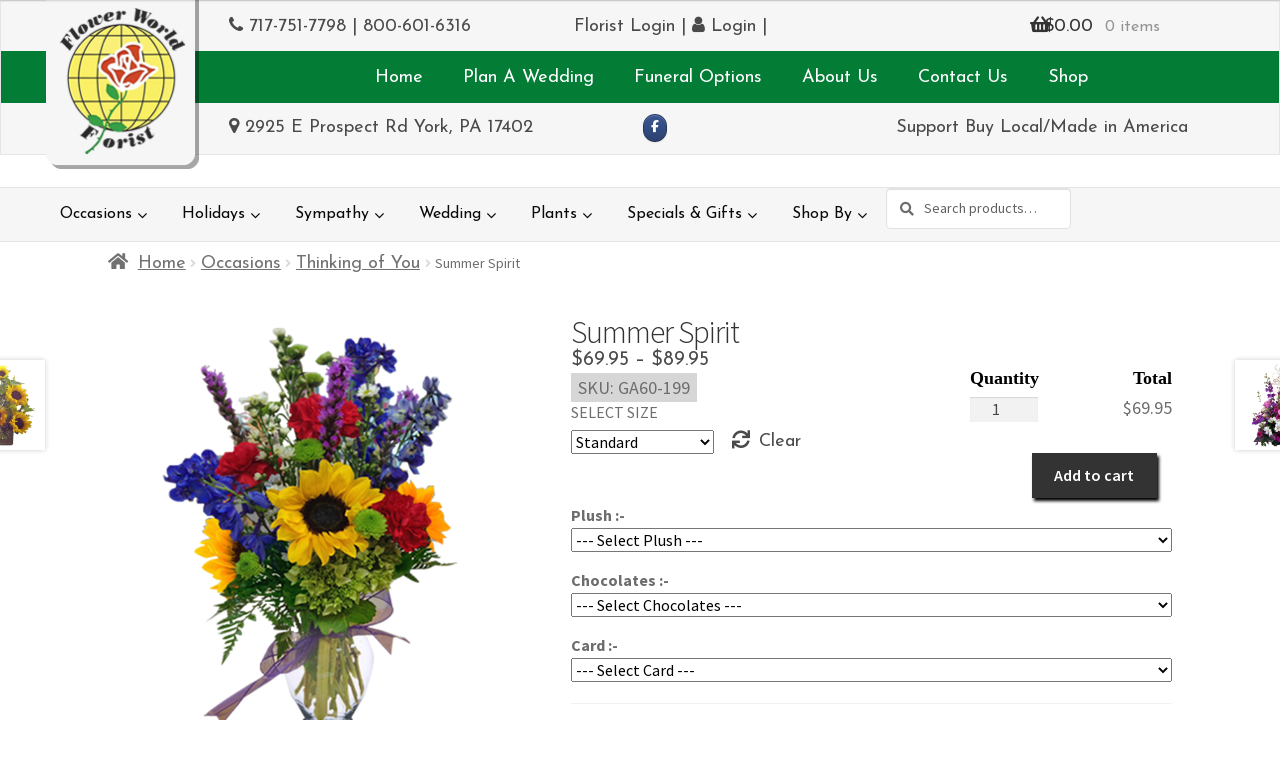

--- FILE ---
content_type: text/html; charset=UTF-8
request_url: https://flowerworldofyork.com/summer-spirit/
body_size: 37900
content:
<!doctype html>
<html lang="en-US" prefix="og: https://ogp.me/ns#">
<head>
<meta charset="UTF-8">
<meta name="viewport" content="width=device-width, initial-scale=1, maximum-scale=1.0, user-scalable=no">
<link rel="profile" href="http://gmpg.org/xfn/11">
<link rel="pingback" href="https://flowerworldofyork.com/xmlrpc.php">


<!-- Search Engine Optimization by Rank Math PRO - https://rankmath.com/ -->
<title>Summer Spirit Flower World of York</title>
<meta name="description" content="Bright sunflowers mixed with other blooms is full of summer spirit."/>
<meta name="robots" content="follow, index, max-snippet:-1, max-video-preview:-1, max-image-preview:large"/>
<link rel="canonical" href="https://flowerworldofyork.com/summer-spirit/" />
<meta property="og:locale" content="en_US" />
<meta property="og:type" content="product" />
<meta property="og:title" content="Summer Spirit Flower World of York" />
<meta property="og:description" content="Bright sunflowers mixed with other blooms is full of summer spirit." />
<meta property="og:url" content="https://flowerworldofyork.com/summer-spirit/" />
<meta property="og:site_name" content="Flower World of York" />
<meta property="og:updated_time" content="2023-03-13T14:13:12-06:00" />
<meta property="og:image" content="https://flowerworldofyork.com/wp-content/uploads/2018/12/GA60-199.png" />
<meta property="og:image:secure_url" content="https://flowerworldofyork.com/wp-content/uploads/2018/12/GA60-199.png" />
<meta property="og:image:width" content="600" />
<meta property="og:image:height" content="600" />
<meta property="og:image:alt" content="Summer Spirit" />
<meta property="og:image:type" content="image/png" />
<meta property="product:availability" content="instock" />
<meta property="product:retailer_item_id" content="GA60-199" />
<meta name="twitter:card" content="summary_large_image" />
<meta name="twitter:title" content="Summer Spirit Flower World of York" />
<meta name="twitter:description" content="Bright sunflowers mixed with other blooms is full of summer spirit." />
<meta name="twitter:image" content="https://flowerworldofyork.com/wp-content/uploads/2018/12/GA60-199.png" />
<meta name="twitter:label1" content="Price" />
<meta name="twitter:data1" content="&#036;69.95 - &#036;89.95" />
<meta name="twitter:label2" content="Availability" />
<meta name="twitter:data2" content="In stock" />
<script type="application/ld+json" class="rank-math-schema-pro">{"@context":"https://schema.org","@graph":[{"@type":"Place","@id":"https://flowerworldofyork.com/#place","address":{"@type":"PostalAddress","streetAddress":"2925 E Prospect Rd","addressLocality":"York","addressRegion":"Pennsylvania","postalCode":"17402","addressCountry":"USA"}},{"@type":["Florist","Organization"],"@id":"https://flowerworldofyork.com/#organization","name":"Flower World of York","url":"https://flowerworldofyork.com","email":"flowerworldofyork@comcast.net","address":{"@type":"PostalAddress","streetAddress":"2925 E Prospect Rd","addressLocality":"York","addressRegion":"Pennsylvania","postalCode":"17402","addressCountry":"USA"},"openingHours":["Monday,Tuesday,Wednesday,Thursday,Friday 09:00-19:00","Saturday 10:00-14:00"],"location":{"@id":"https://flowerworldofyork.com/#place"},"telephone":"+1 717-751-7798"},{"@type":"WebSite","@id":"https://flowerworldofyork.com/#website","url":"https://flowerworldofyork.com","name":"Flower World of York","publisher":{"@id":"https://flowerworldofyork.com/#organization"},"inLanguage":"en-US"},{"@type":"ImageObject","@id":"https://flowerworldofyork.com/wp-content/uploads/2018/12/GA60-199.png","url":"https://flowerworldofyork.com/wp-content/uploads/2018/12/GA60-199.png","width":"600","height":"600","inLanguage":"en-US"},{"@type":"WebPage","@id":"https://flowerworldofyork.com/summer-spirit/#webpage","url":"https://flowerworldofyork.com/summer-spirit/","name":"Summer Spirit Flower World of York","datePublished":"2018-07-17T12:27:01-06:00","dateModified":"2023-03-13T14:13:12-06:00","isPartOf":{"@id":"https://flowerworldofyork.com/#website"},"primaryImageOfPage":{"@id":"https://flowerworldofyork.com/wp-content/uploads/2018/12/GA60-199.png"},"inLanguage":"en-US"},{"@type":"ProductGroup","name":"Summer Spirit Flower World of York","description":"Bright sunflowers mixed with other blooms is full of summer spirit.","sku":"GA60-199","category":"Holidays &gt; Boss's Day","mainEntityOfPage":{"@id":"https://flowerworldofyork.com/summer-spirit/#webpage"},"image":{"@id":"https://flowerworldofyork.com/wp-content/uploads/2018/12/GA60-199.png"},"url":"https://flowerworldofyork.com/summer-spirit/","productGroupID":"GA60-199","variesBy":["https://schema.org/size"],"hasVariant":[{"@type":"Product","sku":"GA60-199","name":"Summer Spirit - Deluxe","description":"Bright sunflowers mixed with other blooms is full of summer spirit.Substitutions of equal or greater value may be made depending on season and availability of product or container.","image":"https://flowerworldofyork.com/wp-content/uploads/2018/12/GA60-199-150x150.png","size":"deluxe","offers":{"@type":"Offer","description":"Bright sunflowers mixed with other blooms is full of summer spirit.Substitutions of equal or greater value may be made depending on season and availability of product or container.","price":"79.95","priceCurrency":"USD","availability":"https://schema.org/InStock","itemCondition":"NewCondition","priceValidUntil":"2027-12-31","url":"https://flowerworldofyork.com/summer-spirit/?attribute_pa_size=deluxe"}},{"@type":"Product","sku":"GA60-199","name":"Summer Spirit - Premium","description":"Bright sunflowers mixed with other blooms is full of summer spirit.Substitutions of equal or greater value may be made depending on season and availability of product or container.","image":"https://flowerworldofyork.com/wp-content/uploads/2018/12/GA60-199-150x150.png","size":"premium","offers":{"@type":"Offer","description":"Bright sunflowers mixed with other blooms is full of summer spirit.Substitutions of equal or greater value may be made depending on season and availability of product or container.","price":"89.95","priceCurrency":"USD","availability":"https://schema.org/InStock","itemCondition":"NewCondition","priceValidUntil":"2027-12-31","url":"https://flowerworldofyork.com/summer-spirit/?attribute_pa_size=premium"}},{"@type":"Product","sku":"GA60-199","name":"Summer Spirit - Standard","description":"Bright sunflowers mixed with other blooms is full of summer spirit.Substitutions of equal or greater value may be made depending on season and availability of product or container.","image":"https://flowerworldofyork.com/wp-content/uploads/2018/12/GA60-199-150x150.png","size":"standard","offers":{"@type":"Offer","description":"Bright sunflowers mixed with other blooms is full of summer spirit.Substitutions of equal or greater value may be made depending on season and availability of product or container.","price":"69.95","priceCurrency":"USD","availability":"https://schema.org/InStock","itemCondition":"NewCondition","priceValidUntil":"2027-12-31","url":"https://flowerworldofyork.com/summer-spirit/?attribute_pa_size=standard"}}],"@id":"https://flowerworldofyork.com/summer-spirit/#richSnippet"}]}</script>
<!-- /Rank Math WordPress SEO plugin -->

<link rel='dns-prefetch' href='//code.jquery.com' />
<link rel='dns-prefetch' href='//fonts.googleapis.com' />
<link rel="alternate" type="application/rss+xml" title="Flower World of York &raquo; Feed" href="https://flowerworldofyork.com/feed/" />
<link rel="alternate" type="application/rss+xml" title="Flower World of York &raquo; Comments Feed" href="https://flowerworldofyork.com/comments/feed/" />
<link rel="alternate" type="application/rss+xml" title="Flower World of York &raquo; Summer Spirit Comments Feed" href="https://flowerworldofyork.com/summer-spirit/feed/" />
<link rel="alternate" title="oEmbed (JSON)" type="application/json+oembed" href="https://flowerworldofyork.com/wp-json/oembed/1.0/embed?url=https%3A%2F%2Fflowerworldofyork.com%2Fsummer-spirit%2F" />
<link rel="alternate" title="oEmbed (XML)" type="text/xml+oembed" href="https://flowerworldofyork.com/wp-json/oembed/1.0/embed?url=https%3A%2F%2Fflowerworldofyork.com%2Fsummer-spirit%2F&#038;format=xml" />
<style id='wp-img-auto-sizes-contain-inline-css'>
img:is([sizes=auto i],[sizes^="auto," i]){contain-intrinsic-size:3000px 1500px}
/*# sourceURL=wp-img-auto-sizes-contain-inline-css */
</style>
<link rel='stylesheet' id='delivery-date-cart-block-frontend-css' href='https://flowerworldofyork.com/wp-content/plugins/order-delivery-date-for-woocommerce/build/style-index.css?ver=869329b118570bdff917' media='all' />
<link rel='stylesheet' id='delivery-date-block-frontend-css' href='https://flowerworldofyork.com/wp-content/plugins/order-delivery-date-for-woocommerce/build/style-index.css?ver=ded14adcec7169e50367' media='1' />
<link rel='stylesheet' id='eofront-css-css' href='https://flowerworldofyork.com/wp-content/plugins/extendons_product_addons/front/css/eopa_front_style.css?ver=6.9' media='all' />
<link rel='stylesheet' id='eo-UI-css-css' href='https://code.jquery.com/ui/1.11.4/themes/smoothness/jquery-ui.css?ver=6.9' media='all' />
<link rel='stylesheet' id='eo-fancy3-css-css' href='https://flowerworldofyork.com/wp-content/plugins/extendons_product_addons/front/css/jquery.fancybox.min.css?ver=6.9' media='all' />
<link rel='stylesheet' id='layerslider-css' href='https://flowerworldofyork.com/wp-content/plugins/LayerSlider/assets/static/layerslider/css/layerslider.css?ver=7.7.5' media='all' />
<style id='wp-emoji-styles-inline-css'>

	img.wp-smiley, img.emoji {
		display: inline !important;
		border: none !important;
		box-shadow: none !important;
		height: 1em !important;
		width: 1em !important;
		margin: 0 0.07em !important;
		vertical-align: -0.1em !important;
		background: none !important;
		padding: 0 !important;
	}
/*# sourceURL=wp-emoji-styles-inline-css */
</style>
<style id='wp-block-library-inline-css'>
:root{--wp-block-synced-color:#7a00df;--wp-block-synced-color--rgb:122,0,223;--wp-bound-block-color:var(--wp-block-synced-color);--wp-editor-canvas-background:#ddd;--wp-admin-theme-color:#007cba;--wp-admin-theme-color--rgb:0,124,186;--wp-admin-theme-color-darker-10:#006ba1;--wp-admin-theme-color-darker-10--rgb:0,107,160.5;--wp-admin-theme-color-darker-20:#005a87;--wp-admin-theme-color-darker-20--rgb:0,90,135;--wp-admin-border-width-focus:2px}@media (min-resolution:192dpi){:root{--wp-admin-border-width-focus:1.5px}}.wp-element-button{cursor:pointer}:root .has-very-light-gray-background-color{background-color:#eee}:root .has-very-dark-gray-background-color{background-color:#313131}:root .has-very-light-gray-color{color:#eee}:root .has-very-dark-gray-color{color:#313131}:root .has-vivid-green-cyan-to-vivid-cyan-blue-gradient-background{background:linear-gradient(135deg,#00d084,#0693e3)}:root .has-purple-crush-gradient-background{background:linear-gradient(135deg,#34e2e4,#4721fb 50%,#ab1dfe)}:root .has-hazy-dawn-gradient-background{background:linear-gradient(135deg,#faaca8,#dad0ec)}:root .has-subdued-olive-gradient-background{background:linear-gradient(135deg,#fafae1,#67a671)}:root .has-atomic-cream-gradient-background{background:linear-gradient(135deg,#fdd79a,#004a59)}:root .has-nightshade-gradient-background{background:linear-gradient(135deg,#330968,#31cdcf)}:root .has-midnight-gradient-background{background:linear-gradient(135deg,#020381,#2874fc)}:root{--wp--preset--font-size--normal:16px;--wp--preset--font-size--huge:42px}.has-regular-font-size{font-size:1em}.has-larger-font-size{font-size:2.625em}.has-normal-font-size{font-size:var(--wp--preset--font-size--normal)}.has-huge-font-size{font-size:var(--wp--preset--font-size--huge)}.has-text-align-center{text-align:center}.has-text-align-left{text-align:left}.has-text-align-right{text-align:right}.has-fit-text{white-space:nowrap!important}#end-resizable-editor-section{display:none}.aligncenter{clear:both}.items-justified-left{justify-content:flex-start}.items-justified-center{justify-content:center}.items-justified-right{justify-content:flex-end}.items-justified-space-between{justify-content:space-between}.screen-reader-text{border:0;clip-path:inset(50%);height:1px;margin:-1px;overflow:hidden;padding:0;position:absolute;width:1px;word-wrap:normal!important}.screen-reader-text:focus{background-color:#ddd;clip-path:none;color:#444;display:block;font-size:1em;height:auto;left:5px;line-height:normal;padding:15px 23px 14px;text-decoration:none;top:5px;width:auto;z-index:100000}html :where(.has-border-color){border-style:solid}html :where([style*=border-top-color]){border-top-style:solid}html :where([style*=border-right-color]){border-right-style:solid}html :where([style*=border-bottom-color]){border-bottom-style:solid}html :where([style*=border-left-color]){border-left-style:solid}html :where([style*=border-width]){border-style:solid}html :where([style*=border-top-width]){border-top-style:solid}html :where([style*=border-right-width]){border-right-style:solid}html :where([style*=border-bottom-width]){border-bottom-style:solid}html :where([style*=border-left-width]){border-left-style:solid}html :where(img[class*=wp-image-]){height:auto;max-width:100%}:where(figure){margin:0 0 1em}html :where(.is-position-sticky){--wp-admin--admin-bar--position-offset:var(--wp-admin--admin-bar--height,0px)}@media screen and (max-width:600px){html :where(.is-position-sticky){--wp-admin--admin-bar--position-offset:0px}}

/*# sourceURL=wp-block-library-inline-css */
</style><link rel='stylesheet' id='wc-blocks-style-css' href='https://flowerworldofyork.com/wp-content/plugins/woocommerce/assets/client/blocks/wc-blocks.css?ver=wc-10.4.3' media='all' />
<style id='global-styles-inline-css'>
:root{--wp--preset--aspect-ratio--square: 1;--wp--preset--aspect-ratio--4-3: 4/3;--wp--preset--aspect-ratio--3-4: 3/4;--wp--preset--aspect-ratio--3-2: 3/2;--wp--preset--aspect-ratio--2-3: 2/3;--wp--preset--aspect-ratio--16-9: 16/9;--wp--preset--aspect-ratio--9-16: 9/16;--wp--preset--color--black: #000000;--wp--preset--color--cyan-bluish-gray: #abb8c3;--wp--preset--color--white: #ffffff;--wp--preset--color--pale-pink: #f78da7;--wp--preset--color--vivid-red: #cf2e2e;--wp--preset--color--luminous-vivid-orange: #ff6900;--wp--preset--color--luminous-vivid-amber: #fcb900;--wp--preset--color--light-green-cyan: #7bdcb5;--wp--preset--color--vivid-green-cyan: #00d084;--wp--preset--color--pale-cyan-blue: #8ed1fc;--wp--preset--color--vivid-cyan-blue: #0693e3;--wp--preset--color--vivid-purple: #9b51e0;--wp--preset--gradient--vivid-cyan-blue-to-vivid-purple: linear-gradient(135deg,rgb(6,147,227) 0%,rgb(155,81,224) 100%);--wp--preset--gradient--light-green-cyan-to-vivid-green-cyan: linear-gradient(135deg,rgb(122,220,180) 0%,rgb(0,208,130) 100%);--wp--preset--gradient--luminous-vivid-amber-to-luminous-vivid-orange: linear-gradient(135deg,rgb(252,185,0) 0%,rgb(255,105,0) 100%);--wp--preset--gradient--luminous-vivid-orange-to-vivid-red: linear-gradient(135deg,rgb(255,105,0) 0%,rgb(207,46,46) 100%);--wp--preset--gradient--very-light-gray-to-cyan-bluish-gray: linear-gradient(135deg,rgb(238,238,238) 0%,rgb(169,184,195) 100%);--wp--preset--gradient--cool-to-warm-spectrum: linear-gradient(135deg,rgb(74,234,220) 0%,rgb(151,120,209) 20%,rgb(207,42,186) 40%,rgb(238,44,130) 60%,rgb(251,105,98) 80%,rgb(254,248,76) 100%);--wp--preset--gradient--blush-light-purple: linear-gradient(135deg,rgb(255,206,236) 0%,rgb(152,150,240) 100%);--wp--preset--gradient--blush-bordeaux: linear-gradient(135deg,rgb(254,205,165) 0%,rgb(254,45,45) 50%,rgb(107,0,62) 100%);--wp--preset--gradient--luminous-dusk: linear-gradient(135deg,rgb(255,203,112) 0%,rgb(199,81,192) 50%,rgb(65,88,208) 100%);--wp--preset--gradient--pale-ocean: linear-gradient(135deg,rgb(255,245,203) 0%,rgb(182,227,212) 50%,rgb(51,167,181) 100%);--wp--preset--gradient--electric-grass: linear-gradient(135deg,rgb(202,248,128) 0%,rgb(113,206,126) 100%);--wp--preset--gradient--midnight: linear-gradient(135deg,rgb(2,3,129) 0%,rgb(40,116,252) 100%);--wp--preset--font-size--small: 14px;--wp--preset--font-size--medium: 23px;--wp--preset--font-size--large: 26px;--wp--preset--font-size--x-large: 42px;--wp--preset--font-size--normal: 16px;--wp--preset--font-size--huge: 37px;--wp--preset--spacing--20: 0.44rem;--wp--preset--spacing--30: 0.67rem;--wp--preset--spacing--40: 1rem;--wp--preset--spacing--50: 1.5rem;--wp--preset--spacing--60: 2.25rem;--wp--preset--spacing--70: 3.38rem;--wp--preset--spacing--80: 5.06rem;--wp--preset--shadow--natural: 6px 6px 9px rgba(0, 0, 0, 0.2);--wp--preset--shadow--deep: 12px 12px 50px rgba(0, 0, 0, 0.4);--wp--preset--shadow--sharp: 6px 6px 0px rgba(0, 0, 0, 0.2);--wp--preset--shadow--outlined: 6px 6px 0px -3px rgb(255, 255, 255), 6px 6px rgb(0, 0, 0);--wp--preset--shadow--crisp: 6px 6px 0px rgb(0, 0, 0);}:root :where(.is-layout-flow) > :first-child{margin-block-start: 0;}:root :where(.is-layout-flow) > :last-child{margin-block-end: 0;}:root :where(.is-layout-flow) > *{margin-block-start: 24px;margin-block-end: 0;}:root :where(.is-layout-constrained) > :first-child{margin-block-start: 0;}:root :where(.is-layout-constrained) > :last-child{margin-block-end: 0;}:root :where(.is-layout-constrained) > *{margin-block-start: 24px;margin-block-end: 0;}:root :where(.is-layout-flex){gap: 24px;}:root :where(.is-layout-grid){gap: 24px;}body .is-layout-flex{display: flex;}.is-layout-flex{flex-wrap: wrap;align-items: center;}.is-layout-flex > :is(*, div){margin: 0;}body .is-layout-grid{display: grid;}.is-layout-grid > :is(*, div){margin: 0;}.has-black-color{color: var(--wp--preset--color--black) !important;}.has-cyan-bluish-gray-color{color: var(--wp--preset--color--cyan-bluish-gray) !important;}.has-white-color{color: var(--wp--preset--color--white) !important;}.has-pale-pink-color{color: var(--wp--preset--color--pale-pink) !important;}.has-vivid-red-color{color: var(--wp--preset--color--vivid-red) !important;}.has-luminous-vivid-orange-color{color: var(--wp--preset--color--luminous-vivid-orange) !important;}.has-luminous-vivid-amber-color{color: var(--wp--preset--color--luminous-vivid-amber) !important;}.has-light-green-cyan-color{color: var(--wp--preset--color--light-green-cyan) !important;}.has-vivid-green-cyan-color{color: var(--wp--preset--color--vivid-green-cyan) !important;}.has-pale-cyan-blue-color{color: var(--wp--preset--color--pale-cyan-blue) !important;}.has-vivid-cyan-blue-color{color: var(--wp--preset--color--vivid-cyan-blue) !important;}.has-vivid-purple-color{color: var(--wp--preset--color--vivid-purple) !important;}.has-black-background-color{background-color: var(--wp--preset--color--black) !important;}.has-cyan-bluish-gray-background-color{background-color: var(--wp--preset--color--cyan-bluish-gray) !important;}.has-white-background-color{background-color: var(--wp--preset--color--white) !important;}.has-pale-pink-background-color{background-color: var(--wp--preset--color--pale-pink) !important;}.has-vivid-red-background-color{background-color: var(--wp--preset--color--vivid-red) !important;}.has-luminous-vivid-orange-background-color{background-color: var(--wp--preset--color--luminous-vivid-orange) !important;}.has-luminous-vivid-amber-background-color{background-color: var(--wp--preset--color--luminous-vivid-amber) !important;}.has-light-green-cyan-background-color{background-color: var(--wp--preset--color--light-green-cyan) !important;}.has-vivid-green-cyan-background-color{background-color: var(--wp--preset--color--vivid-green-cyan) !important;}.has-pale-cyan-blue-background-color{background-color: var(--wp--preset--color--pale-cyan-blue) !important;}.has-vivid-cyan-blue-background-color{background-color: var(--wp--preset--color--vivid-cyan-blue) !important;}.has-vivid-purple-background-color{background-color: var(--wp--preset--color--vivid-purple) !important;}.has-black-border-color{border-color: var(--wp--preset--color--black) !important;}.has-cyan-bluish-gray-border-color{border-color: var(--wp--preset--color--cyan-bluish-gray) !important;}.has-white-border-color{border-color: var(--wp--preset--color--white) !important;}.has-pale-pink-border-color{border-color: var(--wp--preset--color--pale-pink) !important;}.has-vivid-red-border-color{border-color: var(--wp--preset--color--vivid-red) !important;}.has-luminous-vivid-orange-border-color{border-color: var(--wp--preset--color--luminous-vivid-orange) !important;}.has-luminous-vivid-amber-border-color{border-color: var(--wp--preset--color--luminous-vivid-amber) !important;}.has-light-green-cyan-border-color{border-color: var(--wp--preset--color--light-green-cyan) !important;}.has-vivid-green-cyan-border-color{border-color: var(--wp--preset--color--vivid-green-cyan) !important;}.has-pale-cyan-blue-border-color{border-color: var(--wp--preset--color--pale-cyan-blue) !important;}.has-vivid-cyan-blue-border-color{border-color: var(--wp--preset--color--vivid-cyan-blue) !important;}.has-vivid-purple-border-color{border-color: var(--wp--preset--color--vivid-purple) !important;}.has-vivid-cyan-blue-to-vivid-purple-gradient-background{background: var(--wp--preset--gradient--vivid-cyan-blue-to-vivid-purple) !important;}.has-light-green-cyan-to-vivid-green-cyan-gradient-background{background: var(--wp--preset--gradient--light-green-cyan-to-vivid-green-cyan) !important;}.has-luminous-vivid-amber-to-luminous-vivid-orange-gradient-background{background: var(--wp--preset--gradient--luminous-vivid-amber-to-luminous-vivid-orange) !important;}.has-luminous-vivid-orange-to-vivid-red-gradient-background{background: var(--wp--preset--gradient--luminous-vivid-orange-to-vivid-red) !important;}.has-very-light-gray-to-cyan-bluish-gray-gradient-background{background: var(--wp--preset--gradient--very-light-gray-to-cyan-bluish-gray) !important;}.has-cool-to-warm-spectrum-gradient-background{background: var(--wp--preset--gradient--cool-to-warm-spectrum) !important;}.has-blush-light-purple-gradient-background{background: var(--wp--preset--gradient--blush-light-purple) !important;}.has-blush-bordeaux-gradient-background{background: var(--wp--preset--gradient--blush-bordeaux) !important;}.has-luminous-dusk-gradient-background{background: var(--wp--preset--gradient--luminous-dusk) !important;}.has-pale-ocean-gradient-background{background: var(--wp--preset--gradient--pale-ocean) !important;}.has-electric-grass-gradient-background{background: var(--wp--preset--gradient--electric-grass) !important;}.has-midnight-gradient-background{background: var(--wp--preset--gradient--midnight) !important;}.has-small-font-size{font-size: var(--wp--preset--font-size--small) !important;}.has-medium-font-size{font-size: var(--wp--preset--font-size--medium) !important;}.has-large-font-size{font-size: var(--wp--preset--font-size--large) !important;}.has-x-large-font-size{font-size: var(--wp--preset--font-size--x-large) !important;}
/*# sourceURL=global-styles-inline-css */
</style>

<style id='classic-theme-styles-inline-css'>
/*! This file is auto-generated */
.wp-block-button__link{color:#fff;background-color:#32373c;border-radius:9999px;box-shadow:none;text-decoration:none;padding:calc(.667em + 2px) calc(1.333em + 2px);font-size:1.125em}.wp-block-file__button{background:#32373c;color:#fff;text-decoration:none}
/*# sourceURL=/wp-includes/css/classic-themes.min.css */
</style>
<link rel='stylesheet' id='storefront-gutenberg-blocks-css' href='https://flowerworldofyork.com/wp-content/themes/storefront/assets/css/base/gutenberg-blocks.css?ver=4.6.2' media='all' />
<style id='storefront-gutenberg-blocks-inline-css'>

				.wp-block-button__link:not(.has-text-color) {
					color: #333333;
				}

				.wp-block-button__link:not(.has-text-color):hover,
				.wp-block-button__link:not(.has-text-color):focus,
				.wp-block-button__link:not(.has-text-color):active {
					color: #333333;
				}

				.wp-block-button__link:not(.has-background) {
					background-color: #eeeeee;
				}

				.wp-block-button__link:not(.has-background):hover,
				.wp-block-button__link:not(.has-background):focus,
				.wp-block-button__link:not(.has-background):active {
					border-color: #d5d5d5;
					background-color: #d5d5d5;
				}

				.wc-block-grid__products .wc-block-grid__product .wp-block-button__link {
					background-color: #eeeeee;
					border-color: #eeeeee;
					color: #333333;
				}

				.wp-block-quote footer,
				.wp-block-quote cite,
				.wp-block-quote__citation {
					color: #6d6d6d;
				}

				.wp-block-pullquote cite,
				.wp-block-pullquote footer,
				.wp-block-pullquote__citation {
					color: #6d6d6d;
				}

				.wp-block-image figcaption {
					color: #6d6d6d;
				}

				.wp-block-separator.is-style-dots::before {
					color: #333333;
				}

				.wp-block-file a.wp-block-file__button {
					color: #333333;
					background-color: #eeeeee;
					border-color: #eeeeee;
				}

				.wp-block-file a.wp-block-file__button:hover,
				.wp-block-file a.wp-block-file__button:focus,
				.wp-block-file a.wp-block-file__button:active {
					color: #333333;
					background-color: #d5d5d5;
				}

				.wp-block-code,
				.wp-block-preformatted pre {
					color: #6d6d6d;
				}

				.wp-block-table:not( .has-background ):not( .is-style-stripes ) tbody tr:nth-child(2n) td {
					background-color: #fdfdfd;
				}

				.wp-block-cover .wp-block-cover__inner-container h1:not(.has-text-color),
				.wp-block-cover .wp-block-cover__inner-container h2:not(.has-text-color),
				.wp-block-cover .wp-block-cover__inner-container h3:not(.has-text-color),
				.wp-block-cover .wp-block-cover__inner-container h4:not(.has-text-color),
				.wp-block-cover .wp-block-cover__inner-container h5:not(.has-text-color),
				.wp-block-cover .wp-block-cover__inner-container h6:not(.has-text-color) {
					color: #000000;
				}

				div.wc-block-components-price-slider__range-input-progress,
				.rtl .wc-block-components-price-slider__range-input-progress {
					--range-color: #7f54b3;
				}

				/* Target only IE11 */
				@media all and (-ms-high-contrast: none), (-ms-high-contrast: active) {
					.wc-block-components-price-slider__range-input-progress {
						background: #7f54b3;
					}
				}

				.wc-block-components-button:not(.is-link) {
					background-color: #333333;
					color: #ffffff;
				}

				.wc-block-components-button:not(.is-link):hover,
				.wc-block-components-button:not(.is-link):focus,
				.wc-block-components-button:not(.is-link):active {
					background-color: #1a1a1a;
					color: #ffffff;
				}

				.wc-block-components-button:not(.is-link):disabled {
					background-color: #333333;
					color: #ffffff;
				}

				.wc-block-cart__submit-container {
					background-color: #ffffff;
				}

				.wc-block-cart__submit-container::before {
					color: rgba(220,220,220,0.5);
				}

				.wc-block-components-order-summary-item__quantity {
					background-color: #ffffff;
					border-color: #6d6d6d;
					box-shadow: 0 0 0 2px #ffffff;
					color: #6d6d6d;
				}
			
/*# sourceURL=storefront-gutenberg-blocks-inline-css */
</style>
<link rel='stylesheet' id='photoswipe-css' href='https://flowerworldofyork.com/wp-content/plugins/woocommerce/assets/css/photoswipe/photoswipe.min.css?ver=10.4.3' media='all' />
<link rel='stylesheet' id='photoswipe-default-skin-css' href='https://flowerworldofyork.com/wp-content/plugins/woocommerce/assets/css/photoswipe/default-skin/default-skin.min.css?ver=10.4.3' media='all' />
<style id='woocommerce-inline-inline-css'>
.woocommerce form .form-row .required { visibility: visible; }
/*# sourceURL=woocommerce-inline-inline-css */
</style>
<link rel='stylesheet' id='storefront-style-css' href='https://flowerworldofyork.com/wp-content/themes/storefront/style.css?ver=4.6.2' media='all' />
<style id='storefront-style-inline-css'>

			.main-navigation ul li a,
			.site-title a,
			ul.menu li a,
			.site-branding h1 a,
			button.menu-toggle,
			button.menu-toggle:hover,
			.handheld-navigation .dropdown-toggle {
				color: #333333;
			}

			button.menu-toggle,
			button.menu-toggle:hover {
				border-color: #333333;
			}

			.main-navigation ul li a:hover,
			.main-navigation ul li:hover > a,
			.site-title a:hover,
			.site-header ul.menu li.current-menu-item > a {
				color: #747474;
			}

			table:not( .has-background ) th {
				background-color: #f8f8f8;
			}

			table:not( .has-background ) tbody td {
				background-color: #fdfdfd;
			}

			table:not( .has-background ) tbody tr:nth-child(2n) td,
			fieldset,
			fieldset legend {
				background-color: #fbfbfb;
			}

			.site-header,
			.secondary-navigation ul ul,
			.main-navigation ul.menu > li.menu-item-has-children:after,
			.secondary-navigation ul.menu ul,
			.storefront-handheld-footer-bar,
			.storefront-handheld-footer-bar ul li > a,
			.storefront-handheld-footer-bar ul li.search .site-search,
			button.menu-toggle,
			button.menu-toggle:hover {
				background-color: #ffffff;
			}

			p.site-description,
			.site-header,
			.storefront-handheld-footer-bar {
				color: #404040;
			}

			button.menu-toggle:after,
			button.menu-toggle:before,
			button.menu-toggle span:before {
				background-color: #333333;
			}

			h1, h2, h3, h4, h5, h6, .wc-block-grid__product-title {
				color: #333333;
			}

			.widget h1 {
				border-bottom-color: #333333;
			}

			body,
			.secondary-navigation a {
				color: #6d6d6d;
			}

			.widget-area .widget a,
			.hentry .entry-header .posted-on a,
			.hentry .entry-header .post-author a,
			.hentry .entry-header .post-comments a,
			.hentry .entry-header .byline a {
				color: #727272;
			}

			a {
				color: #7f54b3;
			}

			a:focus,
			button:focus,
			.button.alt:focus,
			input:focus,
			textarea:focus,
			input[type="button"]:focus,
			input[type="reset"]:focus,
			input[type="submit"]:focus,
			input[type="email"]:focus,
			input[type="tel"]:focus,
			input[type="url"]:focus,
			input[type="password"]:focus,
			input[type="search"]:focus {
				outline-color: #7f54b3;
			}

			button, input[type="button"], input[type="reset"], input[type="submit"], .button, .widget a.button {
				background-color: #eeeeee;
				border-color: #eeeeee;
				color: #333333;
			}

			button:hover, input[type="button"]:hover, input[type="reset"]:hover, input[type="submit"]:hover, .button:hover, .widget a.button:hover {
				background-color: #d5d5d5;
				border-color: #d5d5d5;
				color: #333333;
			}

			button.alt, input[type="button"].alt, input[type="reset"].alt, input[type="submit"].alt, .button.alt, .widget-area .widget a.button.alt {
				background-color: #333333;
				border-color: #333333;
				color: #ffffff;
			}

			button.alt:hover, input[type="button"].alt:hover, input[type="reset"].alt:hover, input[type="submit"].alt:hover, .button.alt:hover, .widget-area .widget a.button.alt:hover {
				background-color: #1a1a1a;
				border-color: #1a1a1a;
				color: #ffffff;
			}

			.pagination .page-numbers li .page-numbers.current {
				background-color: #e6e6e6;
				color: #636363;
			}

			#comments .comment-list .comment-content .comment-text {
				background-color: #f8f8f8;
			}

			.site-footer {
				background-color: #f0f0f0;
				color: #6d6d6d;
			}

			.site-footer a:not(.button):not(.components-button) {
				color: #333333;
			}

			.site-footer .storefront-handheld-footer-bar a:not(.button):not(.components-button) {
				color: #333333;
			}

			.site-footer h1, .site-footer h2, .site-footer h3, .site-footer h4, .site-footer h5, .site-footer h6, .site-footer .widget .widget-title, .site-footer .widget .widgettitle {
				color: #333333;
			}

			.page-template-template-homepage.has-post-thumbnail .type-page.has-post-thumbnail .entry-title {
				color: #000000;
			}

			.page-template-template-homepage.has-post-thumbnail .type-page.has-post-thumbnail .entry-content {
				color: #000000;
			}

			@media screen and ( min-width: 768px ) {
				.secondary-navigation ul.menu a:hover {
					color: #595959;
				}

				.secondary-navigation ul.menu a {
					color: #404040;
				}

				.main-navigation ul.menu ul.sub-menu,
				.main-navigation ul.nav-menu ul.children {
					background-color: #f0f0f0;
				}

				.site-header {
					border-bottom-color: #f0f0f0;
				}
			}
/*# sourceURL=storefront-style-inline-css */
</style>
<link rel='stylesheet' id='storefront-icons-css' href='https://flowerworldofyork.com/wp-content/themes/storefront/assets/css/base/icons.css?ver=4.6.2' media='all' />
<link rel='stylesheet' id='storefront-fonts-css' href='https://fonts.googleapis.com/css?family=Source+Sans+Pro%3A400%2C300%2C300italic%2C400italic%2C600%2C700%2C900&#038;subset=latin%2Clatin-ext&#038;ver=4.6.2' media='all' />
<link rel='stylesheet' id='storefront-woocommerce-style-css' href='https://flowerworldofyork.com/wp-content/themes/storefront/assets/css/woocommerce/woocommerce.css?ver=4.6.2' media='all' />
<style id='storefront-woocommerce-style-inline-css'>
@font-face {
				font-family: star;
				src: url(https://flowerworldofyork.com/wp-content/plugins/woocommerce/assets/fonts/star.eot);
				src:
					url(https://flowerworldofyork.com/wp-content/plugins/woocommerce/assets/fonts/star.eot?#iefix) format("embedded-opentype"),
					url(https://flowerworldofyork.com/wp-content/plugins/woocommerce/assets/fonts/star.woff) format("woff"),
					url(https://flowerworldofyork.com/wp-content/plugins/woocommerce/assets/fonts/star.ttf) format("truetype"),
					url(https://flowerworldofyork.com/wp-content/plugins/woocommerce/assets/fonts/star.svg#star) format("svg");
				font-weight: 400;
				font-style: normal;
			}
			@font-face {
				font-family: WooCommerce;
				src: url(https://flowerworldofyork.com/wp-content/plugins/woocommerce/assets/fonts/WooCommerce.eot);
				src:
					url(https://flowerworldofyork.com/wp-content/plugins/woocommerce/assets/fonts/WooCommerce.eot?#iefix) format("embedded-opentype"),
					url(https://flowerworldofyork.com/wp-content/plugins/woocommerce/assets/fonts/WooCommerce.woff) format("woff"),
					url(https://flowerworldofyork.com/wp-content/plugins/woocommerce/assets/fonts/WooCommerce.ttf) format("truetype"),
					url(https://flowerworldofyork.com/wp-content/plugins/woocommerce/assets/fonts/WooCommerce.svg#WooCommerce) format("svg");
				font-weight: 400;
				font-style: normal;
			}

			a.cart-contents,
			.site-header-cart .widget_shopping_cart a {
				color: #333333;
			}

			a.cart-contents:hover,
			.site-header-cart .widget_shopping_cart a:hover,
			.site-header-cart:hover > li > a {
				color: #747474;
			}

			table.cart td.product-remove,
			table.cart td.actions {
				border-top-color: #ffffff;
			}

			.storefront-handheld-footer-bar ul li.cart .count {
				background-color: #333333;
				color: #ffffff;
				border-color: #ffffff;
			}

			.woocommerce-tabs ul.tabs li.active a,
			ul.products li.product .price,
			.onsale,
			.wc-block-grid__product-onsale,
			.widget_search form:before,
			.widget_product_search form:before {
				color: #6d6d6d;
			}

			.woocommerce-breadcrumb a,
			a.woocommerce-review-link,
			.product_meta a {
				color: #727272;
			}

			.wc-block-grid__product-onsale,
			.onsale {
				border-color: #6d6d6d;
			}

			.star-rating span:before,
			.quantity .plus, .quantity .minus,
			p.stars a:hover:after,
			p.stars a:after,
			.star-rating span:before,
			#payment .payment_methods li input[type=radio]:first-child:checked+label:before {
				color: #7f54b3;
			}

			.widget_price_filter .ui-slider .ui-slider-range,
			.widget_price_filter .ui-slider .ui-slider-handle {
				background-color: #7f54b3;
			}

			.order_details {
				background-color: #f8f8f8;
			}

			.order_details > li {
				border-bottom: 1px dotted #e3e3e3;
			}

			.order_details:before,
			.order_details:after {
				background: -webkit-linear-gradient(transparent 0,transparent 0),-webkit-linear-gradient(135deg,#f8f8f8 33.33%,transparent 33.33%),-webkit-linear-gradient(45deg,#f8f8f8 33.33%,transparent 33.33%)
			}

			#order_review {
				background-color: #ffffff;
			}

			#payment .payment_methods > li .payment_box,
			#payment .place-order {
				background-color: #fafafa;
			}

			#payment .payment_methods > li:not(.woocommerce-notice) {
				background-color: #f5f5f5;
			}

			#payment .payment_methods > li:not(.woocommerce-notice):hover {
				background-color: #f0f0f0;
			}

			.woocommerce-pagination .page-numbers li .page-numbers.current {
				background-color: #e6e6e6;
				color: #636363;
			}

			.wc-block-grid__product-onsale,
			.onsale,
			.woocommerce-pagination .page-numbers li .page-numbers:not(.current) {
				color: #6d6d6d;
			}

			p.stars a:before,
			p.stars a:hover~a:before,
			p.stars.selected a.active~a:before {
				color: #6d6d6d;
			}

			p.stars.selected a.active:before,
			p.stars:hover a:before,
			p.stars.selected a:not(.active):before,
			p.stars.selected a.active:before {
				color: #7f54b3;
			}

			.single-product div.product .woocommerce-product-gallery .woocommerce-product-gallery__trigger {
				background-color: #eeeeee;
				color: #333333;
			}

			.single-product div.product .woocommerce-product-gallery .woocommerce-product-gallery__trigger:hover {
				background-color: #d5d5d5;
				border-color: #d5d5d5;
				color: #333333;
			}

			.button.added_to_cart:focus,
			.button.wc-forward:focus {
				outline-color: #7f54b3;
			}

			.added_to_cart,
			.site-header-cart .widget_shopping_cart a.button,
			.wc-block-grid__products .wc-block-grid__product .wp-block-button__link {
				background-color: #eeeeee;
				border-color: #eeeeee;
				color: #333333;
			}

			.added_to_cart:hover,
			.site-header-cart .widget_shopping_cart a.button:hover,
			.wc-block-grid__products .wc-block-grid__product .wp-block-button__link:hover {
				background-color: #d5d5d5;
				border-color: #d5d5d5;
				color: #333333;
			}

			.added_to_cart.alt, .added_to_cart, .widget a.button.checkout {
				background-color: #333333;
				border-color: #333333;
				color: #ffffff;
			}

			.added_to_cart.alt:hover, .added_to_cart:hover, .widget a.button.checkout:hover {
				background-color: #1a1a1a;
				border-color: #1a1a1a;
				color: #ffffff;
			}

			.button.loading {
				color: #eeeeee;
			}

			.button.loading:hover {
				background-color: #eeeeee;
			}

			.button.loading:after {
				color: #333333;
			}

			@media screen and ( min-width: 768px ) {
				.site-header-cart .widget_shopping_cart,
				.site-header .product_list_widget li .quantity {
					color: #404040;
				}

				.site-header-cart .widget_shopping_cart .buttons,
				.site-header-cart .widget_shopping_cart .total {
					background-color: #f5f5f5;
				}

				.site-header-cart .widget_shopping_cart {
					background-color: #f0f0f0;
				}
			}
				.storefront-product-pagination a {
					color: #6d6d6d;
					background-color: #ffffff;
				}
				.storefront-sticky-add-to-cart {
					color: #6d6d6d;
					background-color: #ffffff;
				}

				.storefront-sticky-add-to-cart a:not(.button) {
					color: #333333;
				}
/*# sourceURL=storefront-woocommerce-style-inline-css */
</style>
<link rel='stylesheet' id='ubermenu-css' href='https://flowerworldofyork.com/wp-content/plugins/ubermenu/pro/assets/css/ubermenu.min.css?ver=3.2.5' media='all' />
<link rel='stylesheet' id='ubermenu-black-white-2-css' href='https://flowerworldofyork.com/wp-content/plugins/ubermenu/assets/css/skins/blackwhite2.css?ver=6.9' media='all' />
<link rel='stylesheet' id='storefront-child-style-css' href='https://flowerworldofyork.com/wp-content/themes/storefront-pfs/style.css?ver=v1.0.14' media='all' />
<link rel='stylesheet' id='storefront-woocommerce-brands-style-css' href='https://flowerworldofyork.com/wp-content/themes/storefront/assets/css/woocommerce/extensions/brands.css?ver=4.6.2' media='all' />
<link rel='stylesheet' id='jquery-ui-style-orddd-lite-css' href='https://flowerworldofyork.com/wp-content/plugins/order-delivery-date-for-woocommerce/css/themes/smoothness/jquery-ui.css?ver=4.4.0' media='' />
<link rel='stylesheet' id='datepicker-css' href='https://flowerworldofyork.com/wp-content/plugins/order-delivery-date-for-woocommerce/css/datepicker.css?ver=4.4.0' media='' />
<script src="https://flowerworldofyork.com/wp-includes/js/jquery/jquery.min.js?ver=3.7.1" id="jquery-core-js"></script>
<script src="https://flowerworldofyork.com/wp-includes/js/jquery/jquery-migrate.min.js?ver=3.4.1" id="jquery-migrate-js"></script>
<script src="https://code.jquery.com/ui/1.11.4/jquery-ui.js?ver=6.9" id="eo-ui-script-js"></script>
<script src="https://flowerworldofyork.com/wp-content/plugins/extendons_product_addons/front/js/jquery-ui-timepicker-addon.js?ver=6.9" id="eo-front-timepicker-js"></script>
<script src="https://flowerworldofyork.com/wp-content/plugins/extendons_product_addons/front/js/jquery.fancybox.min.js?ver=6.9" id="eo-fancy3-js-js"></script>
<script src="https://flowerworldofyork.com/wp-content/plugins/extendons_product_addons/front/js/eo_front_js.js?ver=6.9" id="eo-front-js-js"></script>
<script src="https://flowerworldofyork.com/wp-content/plugins/extendons_product_addons/front/js/accounting.min.js?ver=6.9" id="eo-accounting-js-js"></script>
<script id="layerslider-utils-js-extra">
var LS_Meta = {"v":"7.7.5","fixGSAP":"1"};
//# sourceURL=layerslider-utils-js-extra
</script>
<script src="https://flowerworldofyork.com/wp-content/plugins/LayerSlider/assets/static/layerslider/js/layerslider.utils.js?ver=7.7.5" id="layerslider-utils-js"></script>
<script src="https://flowerworldofyork.com/wp-content/plugins/LayerSlider/assets/static/layerslider/js/layerslider.kreaturamedia.jquery.js?ver=7.7.5" id="layerslider-js"></script>
<script src="https://flowerworldofyork.com/wp-content/plugins/LayerSlider/assets/static/layerslider/js/layerslider.transitions.js?ver=7.7.5" id="layerslider-transitions-js"></script>
<script src="https://flowerworldofyork.com/wp-content/plugins/woocommerce/assets/js/flexslider/jquery.flexslider.min.js?ver=2.7.2-wc.10.4.3" id="wc-flexslider-js" defer data-wp-strategy="defer"></script>
<script src="https://flowerworldofyork.com/wp-content/plugins/woocommerce/assets/js/photoswipe/photoswipe.min.js?ver=4.1.1-wc.10.4.3" id="wc-photoswipe-js" defer data-wp-strategy="defer"></script>
<script src="https://flowerworldofyork.com/wp-content/plugins/woocommerce/assets/js/photoswipe/photoswipe-ui-default.min.js?ver=4.1.1-wc.10.4.3" id="wc-photoswipe-ui-default-js" defer data-wp-strategy="defer"></script>
<script id="wc-single-product-js-extra">
var wc_single_product_params = {"i18n_required_rating_text":"Please select a rating","i18n_rating_options":["1 of 5 stars","2 of 5 stars","3 of 5 stars","4 of 5 stars","5 of 5 stars"],"i18n_product_gallery_trigger_text":"View full-screen image gallery","review_rating_required":"yes","flexslider":{"rtl":false,"animation":"slide","smoothHeight":true,"directionNav":false,"controlNav":"thumbnails","slideshow":false,"animationSpeed":500,"animationLoop":false,"allowOneSlide":false},"zoom_enabled":"","zoom_options":[],"photoswipe_enabled":"1","photoswipe_options":{"shareEl":false,"closeOnScroll":false,"history":false,"hideAnimationDuration":0,"showAnimationDuration":0},"flexslider_enabled":"1"};
//# sourceURL=wc-single-product-js-extra
</script>
<script src="https://flowerworldofyork.com/wp-content/plugins/woocommerce/assets/js/frontend/single-product.min.js?ver=10.4.3" id="wc-single-product-js" defer data-wp-strategy="defer"></script>
<script src="https://flowerworldofyork.com/wp-content/plugins/woocommerce/assets/js/jquery-blockui/jquery.blockUI.min.js?ver=2.7.0-wc.10.4.3" id="wc-jquery-blockui-js" defer data-wp-strategy="defer"></script>
<script src="https://flowerworldofyork.com/wp-content/plugins/woocommerce/assets/js/js-cookie/js.cookie.min.js?ver=2.1.4-wc.10.4.3" id="wc-js-cookie-js" defer data-wp-strategy="defer"></script>
<script id="woocommerce-js-extra">
var woocommerce_params = {"ajax_url":"/wp-admin/admin-ajax.php","wc_ajax_url":"/?wc-ajax=%%endpoint%%","i18n_password_show":"Show password","i18n_password_hide":"Hide password"};
//# sourceURL=woocommerce-js-extra
</script>
<script src="https://flowerworldofyork.com/wp-content/plugins/woocommerce/assets/js/frontend/woocommerce.min.js?ver=10.4.3" id="woocommerce-js" defer data-wp-strategy="defer"></script>
<script id="wc-cart-fragments-js-extra">
var wc_cart_fragments_params = {"ajax_url":"/wp-admin/admin-ajax.php","wc_ajax_url":"/?wc-ajax=%%endpoint%%","cart_hash_key":"wc_cart_hash_da535f0c270894f975e9d755ecb894cf","fragment_name":"wc_fragments_da535f0c270894f975e9d755ecb894cf","request_timeout":"5000"};
//# sourceURL=wc-cart-fragments-js-extra
</script>
<script src="https://flowerworldofyork.com/wp-content/plugins/woocommerce/assets/js/frontend/cart-fragments.min.js?ver=10.4.3" id="wc-cart-fragments-js" defer data-wp-strategy="defer"></script>
<script src="https://flowerworldofyork.com/wp-content/plugins/woocommerce/assets/js/select2/select2.full.min.js?ver=4.0.3-wc.10.4.3" id="wc-select2-js" defer data-wp-strategy="defer"></script>
<meta name="generator" content="Powered by LayerSlider 7.7.5 - Build Heros, Sliders, and Popups. Create Animations and Beautiful, Rich Web Content as Easy as Never Before on WordPress." />
<!-- LayerSlider updates and docs at: https://layerslider.com -->
<link rel="https://api.w.org/" href="https://flowerworldofyork.com/wp-json/" /><link rel="alternate" title="JSON" type="application/json" href="https://flowerworldofyork.com/wp-json/wp/v2/product/6401" /><link rel="EditURI" type="application/rsd+xml" title="RSD" href="https://flowerworldofyork.com/xmlrpc.php?rsd" />
<meta name="generator" content="WordPress 6.9" />
<link rel='shortlink' href='https://flowerworldofyork.com/?p=6401' />
	<link rel="preconnect" href="https://fonts.googleapis.com">
	<link rel="preconnect" href="https://fonts.gstatic.com">
	<style id="ubermenu-custom-generated-css">
/** UberMenu Custom Menu Styles (Customizer) **/
/* main */
.ubermenu-main { background:#59725d; border:1px solid #ffffff; }
.ubermenu.ubermenu-main { background:none; border:none; box-shadow:none; }
.ubermenu.ubermenu-main .ubermenu-item-level-0 > .ubermenu-target { border:none; box-shadow:none; }
.ubermenu-main .ubermenu-item-level-0 > .ubermenu-target { font-size:16px; text-transform:none; color:#0a0a0a; border-left:1px solid #59725d; }
.ubermenu-main .ubermenu-nav .ubermenu-item.ubermenu-item-level-0 > .ubermenu-target { font-weight:normal; }
.ubermenu.ubermenu-main .ubermenu-item-level-0:hover > .ubermenu-target, .ubermenu-main .ubermenu-item-level-0.ubermenu-active > .ubermenu-target { color:#3d3d3d; background:#598a51; }
.ubermenu-main .ubermenu-item-level-0.ubermenu-current-menu-item > .ubermenu-target, .ubermenu-main .ubermenu-item-level-0.ubermenu-current-menu-parent > .ubermenu-target, .ubermenu-main .ubermenu-item-level-0.ubermenu-current-menu-ancestor > .ubermenu-target { color:#7a7a7a; }
.ubermenu-main .ubermenu-submenu .ubermenu-item-header > .ubermenu-target, .ubermenu-main .ubermenu-tab > .ubermenu-target { font-size:17px; }
.ubermenu-main .ubermenu-nav .ubermenu-submenu .ubermenu-item-header > .ubermenu-target { font-weight:normal; }
.ubermenu-main .ubermenu-item-normal > .ubermenu-target { font-size:17px; font-weight:normal; }
.ubermenu-responsive-toggle-main, .ubermenu-main, .ubermenu-main .ubermenu-target, .ubermenu-main .ubermenu-nav .ubermenu-item-level-0 .ubermenu-target { font-family:Raleway; }
/* top-nav */
.ubermenu-top-nav { background:#037c36; border:1px solid #ffffff; }
.ubermenu.ubermenu-top-nav { background:none; border:none; box-shadow:none; }
.ubermenu.ubermenu-top-nav .ubermenu-item-level-0 > .ubermenu-target { border:none; box-shadow:none; }
.ubermenu-top-nav .ubermenu-item-level-0 > .ubermenu-target { font-size:21px; text-transform:none; color:#ffffff; border:none; }
.ubermenu-top-nav .ubermenu-nav .ubermenu-item.ubermenu-item-level-0 > .ubermenu-target { font-weight:normal; }
.ubermenu.ubermenu-top-nav .ubermenu-item-level-0:hover > .ubermenu-target, .ubermenu-top-nav .ubermenu-item-level-0.ubermenu-active > .ubermenu-target { color:#ffffff; background:#037c36; }
.ubermenu-top-nav .ubermenu-item-level-0.ubermenu-current-menu-item > .ubermenu-target, .ubermenu-top-nav .ubermenu-item-level-0.ubermenu-current-menu-parent > .ubermenu-target, .ubermenu-top-nav .ubermenu-item-level-0.ubermenu-current-menu-ancestor > .ubermenu-target { color:#eaeaea; background:#037c36; }
.ubermenu-responsive-toggle-top-nav, .ubermenu-top-nav, .ubermenu-top-nav .ubermenu-target, .ubermenu-top-nav .ubermenu-nav .ubermenu-item-level-0 .ubermenu-target { font-family:Josefin Sans; }
/* footer-config */
.ubermenu.ubermenu-footer-config { background:none; border:none; box-shadow:none; }
.ubermenu.ubermenu-footer-config .ubermenu-item-level-0 > .ubermenu-target { border:none; box-shadow:none; }
.ubermenu.ubermenu-footer-config.ubermenu-horizontal .ubermenu-submenu-drop.ubermenu-submenu-align-left_edge_bar, .ubermenu.ubermenu-footer-config.ubermenu-horizontal .ubermenu-submenu-drop.ubermenu-submenu-align-full_width { left:0; }
.ubermenu.ubermenu-footer-config.ubermenu-horizontal .ubermenu-item-level-0.ubermenu-active > .ubermenu-submenu-drop, .ubermenu.ubermenu-footer-config.ubermenu-horizontal:not(.ubermenu-transition-shift) .ubermenu-item-level-0 > .ubermenu-submenu-drop { margin-top:0; }
.ubermenu.ubermenu-footer-config .ubermenu-item-level-0:hover > .ubermenu-target, .ubermenu-footer-config .ubermenu-item-level-0.ubermenu-active > .ubermenu-target { color:#ffffff; background:#59725d; }
.ubermenu-footer-config .ubermenu-item-level-0.ubermenu-current-menu-item > .ubermenu-target, .ubermenu-footer-config .ubermenu-item-level-0.ubermenu-current-menu-parent > .ubermenu-target, .ubermenu-footer-config .ubermenu-item-level-0.ubermenu-current-menu-ancestor > .ubermenu-target { color:#ffffff; background:#59725d; }


/** UberMenu Custom Menu Item Styles (Menu Item Settings) **/
/* 2043 */  .ubermenu .ubermenu-submenu.ubermenu-submenu-id-2043 { width:500px; min-width:500px; }
/* 2041 */  .ubermenu .ubermenu-submenu.ubermenu-submenu-id-2041 { width:300px; min-width:300px; }
/* 2044 */  .ubermenu .ubermenu-submenu.ubermenu-submenu-id-2044 { width:400px; min-width:400px; }
/* 19508 */ .ubermenu .ubermenu-submenu.ubermenu-submenu-id-19508 { width:250px; min-width:250px; }
/* 19513 */ .ubermenu .ubermenu-submenu.ubermenu-submenu-id-19513 { width:400px; min-width:400px; }
/* 20119 */ .ubermenu .ubermenu-submenu.ubermenu-submenu-id-20119 { width:1080px; min-width:1080px; }

/* Status: Loaded from Transient */

</style>	<noscript><style>.woocommerce-product-gallery{ opacity: 1 !important; }</style></noscript>
	<script id="google_gtagjs" src="https://www.googletagmanager.com/gtag/js?id=G-Q68ZRCH7WX" async></script>
<script id="google_gtagjs-inline">
window.dataLayer = window.dataLayer || [];function gtag(){dataLayer.push(arguments);}gtag('js', new Date());gtag('config', 'G-Q68ZRCH7WX', {} );
</script>
<link rel="icon" href="https://flowerworldofyork.com/wp-content/uploads/2018/09/t8-logo_edit-100x100.png" sizes="32x32" />
<link rel="icon" href="https://flowerworldofyork.com/wp-content/uploads/2018/09/t8-logo_edit.png" sizes="192x192" />
<link rel="apple-touch-icon" href="https://flowerworldofyork.com/wp-content/uploads/2018/09/t8-logo_edit.png" />
<meta name="msapplication-TileImage" content="https://flowerworldofyork.com/wp-content/uploads/2018/09/t8-logo_edit.png" />
		<style id="wp-custom-css">
			@import url('https://fonts.googleapis.com/css2?family=Righteous&display=swap');
@import url('https://fonts.googleapis.com/css2?family=Josefin+Sans&display=swap');

.login-btn {
    white-space: nowrap;
}

input#woocommerce-product-search-field-1 {
    top: 2px;   
    border-radius: 4px;    
}

.hentry {
    margin: 0 0 1rem;
}
div.checkbox {
    display: flex;
    align-items: center;
    margin-bottom: 1rem;
}
.checkbox label {
    display: flex;
    align-items: center;
    justify-content: space-evenly;
}
div.checkbox img {
    border: solid 1px #bbb;
    padding: 2px;
    margin-left: 5px;
    float: left;
    cursor: pointer;
    width: 80%;
}
/*checkout additional field*/
.wooccm-additional-fields label {
  font-size: 20px !important;
  font-weight: bold;
  color: #075405 !important;
}
/*end checkout additional field*/

/*payment notification*/
div#payment:after {
  content: 'Substitutions of equal value may be necessary based on the available supply of flowers.';
  position: relative;
  top: 0;
  bottom: auto;
  left: 0;
  right: 0;
  font-size: 20px;
  font-weight: bold;
  text-align: center;
}

div#payment {
  position: relative;
}
/*end payment notification*/

.wpb-background-content {
  margin: 0 auto;
}
.pick-up a {
  color: #fff;
}
.pick-up {
    text-align: center;
    background: #ba9d14;
    width: 100%;
    padding: 10px 15px 5px;
    margin: 30px auto 0;
    position: relative;
    z-index: 1030;
}
.tab-content {
  padding-top: 40px;
}
li.cat-item.cat-item-114 {
  display: none;
}
.nav-pills>li.active>a, .nav-pills>li.active>a:focus, .nav-pills>li.active>a:hover {
  color: #fff;
  background-color: #ba9d14;
}
ul.nav.nav-pills.nav-center li {
  border: 1px solid #ba9d14;
}
.tab-content h2 {
  font-size: 19px !important;
}
.wpb-popup-content img {
  margin: 0 auto;
}
.wooccm-additional-fields {
  margin-top: 20px;
}
.gform_confirmation_message {
  text-align: center;
  font-weight: bold;
  font-size: 24px;
  background: #c0c0c0;
  margin-bottom: 30px;
  padding: 5px;
  border: 1px solid #b6b6b7;
}
.gform_wrapper.gf_browser_chrome .gfield_checkbox li input, .gform_wrapper.gf_browser_chrome .gfield_checkbox li input[type=checkbox], .gform_wrapper.gf_browser_chrome .gfield_radio li input[type=radio] {
  margin-top: 0!important;
}

.ginput_container.ginput_container_checkbox ul#input_2_85,
.ginput_container.ginput_container_checkbox ul#input_2_86,
.ginput_container.ginput_container_checkbox ul#input_2_88,
.ginput_container.ginput_container_checkbox ul#input_2_90,
.ginput_container.ginput_container_checkbox ul#input_2_92,
.ginput_container.ginput_container_checkbox ul#input_2_94,
.ginput_container.ginput_container_checkbox ul#input_2_97 {
  margin-top: -35px;
}

.ginput_container.ginput_container_checkbox ul#input_2_93,
.ginput_container.ginput_container_checkbox ul#input_2_87,
.ginput_container.ginput_container_checkbox ul#input_2_89,
.ginput_container.ginput_container_checkbox ul#input_2_91,
.ginput_container.ginput_container_checkbox ul#input_2_95,
.ginput_container.ginput_container_checkbox ul#input_2_98 { 
  margin-top: -45px !important;
}

.ginput_container.ginput_container_checkbox ul#input_2_93 li,
.ginput_container.ginput_container_checkbox ul#input_2_87 li,
.ginput_container.ginput_container_checkbox ul#input_2_89 li,
.ginput_container.ginput_container_checkbox ul#input_2_91 li,
.ginput_container.ginput_container_checkbox ul#input_2_95 li,
.ginput_container.ginput_container_checkbox ul#input_2_98 li {
  display: inline-block !important;
  margin: 0 15px 0 0!important;
}

li#tab-title-additional_information, p.woocommerce-simple-registration-login-link {
  display: none;
}
a.registration-page-btn {
  position: relative;
  top: -45px;
}
.woocommerce-privacy-policy-text {
  padding: 20px 0 10px;
}
.woocommerce-message {
  display: block!important;
}
.postid-5576 figure.woocommerce-product-gallery__wrapper {
  background: white;
}
.page-id-7 .myfield12, h3#shipping_myfield1_field {
  display: none!important;
}
.woocommerce-address-fields button {
  float: left!important;
  margin-top: 15px!important;
}

article#post-7 button.woocommerce-Button.button {
  margin: 0;
  position: relative;
  top: 0;
}
article#post-7 fieldset {
  border: 1px solid #e5e5e5;
  background: #f6f6f7;
  padding: 25px 15px 15px;
}
article#post-7 fieldset legend {
  position: relative;
  top: 25px;
  background-color: #f6f6f7;
}
span.optional { display: none; }

p#e_deliverydate_field {
  background: #f6f6f7;
  padding: 15px;
  border: 5px double #b6b6b7;
}
input#password {
  width: 100%!important;
}

.page-id-3974 input#reg_email, .page-id-3974 input#reg_password {
  width: 47%!important;
}

ul.product-categories .children {
  width: 110%!important;
}

.summary h1.product_title.entry-title {
    font-size: 2rem!important;
}
.single-product div.product p.price {
    font-size: 1.215rem;
    margin: 1.5rem 0;
}

div#reviews input#submit {
  margin-top: 25px;
}

ul#ubermenu-nav-main-51 a:before {
  display: none;
}

.c2c-holder {
  text-align: center;
}

h3#shipping_myfield1_field {
  font-family: 'Righteous';
  text-align: center;
  color: #020202;
  font-size: 32px;
}
.woocommerce-billing-fields__field-wrapper p {
  margin: 5px 0px;
}
.woocommerce-shipping-fields__field-wrapper p{
  margin: 5px 0px;
}
div#billing_myfield12_field fieldset {
  text-align: right;
  padding: 0;
  background: #e0db95;
  margin-bottom: 0px !important;
  margin-top: 10px !important;
}
div#billing_myfield12_field legend {
  background: #e0db95;
  float: left;
  font-family: Josefin Sans;
  font-size: 17px !important;
  font-weight: bold;
  margin-left: 10px;
}
div#billing_myfield12_field label {
  display: inline-block;
  padding-right: 40px;
  margin-top: 10px;
}
input[type=radio] {
  display: inline-block;
}
label.woocommerce-form__label.woocommerce-form__label-for-checkbox.checkbox {
  display: none;
}
p#shipping_country_field {
  display: none;
}
body.single-product .woocommerce-product-gallery__wrapper img {
  visibility: visible;
}
body.single-product .woocommerce-product-gallery__wrapper img.visible {
  visibility: visible !important;
  -webkit-animation: scaleUp 300ms;
  animation: scaleUp 300ms;
  -webkit-transform: scale(0, 0);
  transform: scale(0, 0);
  -webkit-animation-fill-mode: forwards;
  animation-fill-mode: forwards;
}
@-webkit-keyframes scaleUp {
  100% {
    -webkit-transform: scale(1, 1);
  }
}
@keyframes scaleUp {
  100% {
    transform: scale(1, 1);
  }
}

li.cat-item.cat-item-182{
  display: none;
}
li.cat-item.cat-item-174 {
  display: none;
}
.product-template-default .woocommerce-product-gallery {
  padding-top: 40px;
}

.joinpfs-logo img {
  position: relative;
  width: 60%!important;
  top: 5px;
  margin-bottom: 15px;
}

/*product background*/
.product_cat-sympathy-arrangements figure,     .product_cat-wreaths-easels figure,     .product_cat-cremation-memorials-plants figure, 
.product_cat-family-ensembles figure,    .product_cat-for-the-service figure,     .product_cat-lid-adornments figure,     .product_cat-casket-sprays figure,
.product_cat-memorial-tributes figure, .product_cat-infants-children figure, .product_cat-for-the-home figure, 
.product_cat-permanent-sympathy figure .product_cat-custom-sympathy figure, .product_cat-sympathy-plants figure,  .post-9966 figure, .post-428 figure, 
.post-9862 figure, .post-8922 figure, .post-9864 figure, .post-9489 figure, .post-5242 figure, .post-6371 figure, .post-9176 figure,
.post-6341 figure, .post-6341 figure, .post-8437 figure, .post-9634 figure, .post-500  figure,
.post-240 figure, .post-9616 figure, .post-10146 figure, .post-6214 figure, 
.post-10590 figure, .post-453 figure,.post-5556 figure, .post-467 figure, .post-9651 figure, .product_cat-prom.product_cat-personal-flowers figure, .product_cat-prom figure,
.post-9279.product_cat-blooming-plants figure {
  background: none!important;
}

.post-9739 figure, .post-9517 figure, .post-9249 figure, .post-9404 figure, .post-10507 figure, .post-9883 figure, .post-4444 figure, .post-9916 figure, .post-9021 figure,
.post-431 figure, .post-9235 figure, .post-9728 figure, .post-9811 figure, .post-445 figure, .post-9804 figure, .post-320 figure, .post-5269 figure, .post-4870 figure,
.post-9354 figure, .post-9358 figure, .post-9402 figure, .post-10122 figure, .post-9820 figure, .post-9250 figure, .post-10508 figure, .post-9017 figure, .post-9623 figure, 
.post-9625 figure, .post-9761 figure, .post-6280 figure, .post-9968 figure, .post-9683 figure, .post-9499 figure, .post-10209 figure, .post-6401 figure, 
.post-9762 figure, .post-6107 figure, .post-14513 figure,.post-10090 figure, .post-9377 figure, .post-10227 figure, .post-10205 figure, .post-9854 figure,
.post-9445 figure, .post-6102 figure, .post-8592 figure, .post-9740 figure, .post-9882 figure,.post-9997 figure, .post-9643 figure, .post-477 figure,
.post-9469 figure, .post-10085 figure, .post-9210 figure, .post-9243 figure, .post-9436 figure, .post-9490 figure, .post-9426 figure, .post-9470 figure,
.post-10526 figure, .post-9326 figure, .post-8614 figure, .post-8507 figure, .post-10197 figure, .post-9886, .post-10101 figure, .post-259 figure, 
.post-10521 figure, .post-8844 figure, .post-9767 figure, .post-10528 figure, .post-328 figure, .post-274 figure, .post-10516 figure, .post-9851 figure,
.post-9516 figure, .post-10190 figure, .post-10069 figure, .post-9431 figure, .post-6616 figure, .post-5127 figure, .post-10058 figure, .post-10478 figure, .post-9787 figure {
  padding: 15px;
}

.post-6541 figure, .post-9855 figure, .post-4861 figure, .post-6341 figure, .post-6462 figure, .product_tag-white figure, .post-9023 figure {
  background: url(/wp-content/uploads/2018/12/for_products_wo_vases.jpg)!important;
}

.product_cat-contemporary figure {
  background-color: #f6f6f7;
  background-size: cover!important;
  background-position: center bottom!important;
  background: url(/wp-content/uploads/2018/12/product-background-texture.jpg);        
}

.product_cat-christmas figure, .product_cat-christmas.product_cat-featured-products figure {
  background-color: #f6f6f7;
  background-size: cover!important;
  background-position: center bottom!important;
  background: url(/wp-content/uploads/2018/12/christmas-category-background.jpg);        
}

.product_cat-winter figure {
  background-color: #f6f6f7;
  background-size: cover!important;
  background-position: center bottom!important;
  background: url(/wp-content/uploads/2018/12/winter-category-background.jpg);        
}

.product_cat-fall figure {
  background-color: #f6f6f7;
  background-size: cover!important;
  background-position: center bottom!important;
  background: url(/wp-content/uploads/2018/12/fall-category-background.jpg);        
}

.product_cat-summer figure {
  background-color: #f6f6f7;
  background-size: cover!important;
  background-position: center bottom!important;
  background: url(/wp-content/uploads/2018/12/product-background-texture-v2.jpg);        
}

.product_cat-spring figure {
  background-color: #f6f6f7;
  background-size: cover!important;
  background-position: center bottom!important;
  background: url(/wp-content/uploads/2018/12/spring-category-background.jpg);        
}

.product_cat-artificial-arrangements figure {
  background-color: #f6f6f7;
  background-size: cover!important;
  background-position: center bottom!important;
  background: url(/wp-content/uploads/2018/12/product-background-texture-v2.jpg);
}

.product_cat-tropical-flowers figure, .product_cat-all-occasions.product_cat-tropical-flowers figure {
  background-color: #f6f6f7;
  background-size: cover!important;
  background-position: center bottom!important;
  background: url(/wp-content/uploads/2018/12/tropical-category-background.jpg);
}

.product_cat-themed-gifts figure, .product_cat-gift-baskets figure {
  background-color: #f6f6f7;
  background-size: cover!important;
  background-position: center bottom!important;
  background: url(/wp-content/uploads/2018/12/gift_baskets-category-background.jpg);
}

.product_cat-roses figure {
  background-color: #f6f6f7;
  background-size: cover!important;
  background-position: center bottom!important;
  background: url(/wp-content/uploads/2018/12/product-background-texture.jpg);
}

.product_cat-blooming-plants figure, .product_cat-green-plants figure, .product_cat-dish-euro-gardens figure, .product_cat-sympathy-plants figure,
.product_cat-4th-of-july.product_cat-blooming-plants figure, .product_cat-veterans-day.product_cat-blooming-plants figure {
  background-color: #f6f6f7;
  background-size: cover!important;
  background-position: center bottom!important;
  background: url(/wp-content/uploads/2018/12/Plants_category-background.jpg);
}

.product_cat-thanksgiving figure {
  background-color: #f6f6f7;
  background-size: cover!important;
  background-position: center bottom!important;
  background: url(/wp-content/uploads/2018/12/fall-category-background.jpg);
}

.product_cat-bosss-day figure {
  background-color: #f6f6f7;
  background-size: cover!important;
  background-position: center bottom!important;
  background: url(/wp-content/uploads/2018/12/boss-category-background.jpg);
}

.product_cat-grandparents-day figure {
  background-color: #f6f6f7;
  background-size: cover!important;
  background-position: center bottom!important;
  background: url(/wp-content/uploads/2018/12/grandparents-category-background.jpg);
}

.product_cat-parents-day figure, .product_cat-fathers-day.product_cat-parents-day figure, .product_cat-get-well-flowers.product_cat-parents-day figure,
.product_cat-love-romance.product_cat-parents-day figure, .product_cat-love-romance.product_cat-parents-day figure  {
  background-color: #f6f6f7;
  background-size: cover!important;
  background-position: center bottom!important;
  background: url(/wp-content/uploads/2018/12/parents-category-background.jpg);
}

.product_cat-memorial-day figure, .product_cat-get-well-flowers.product_cat-memorial-day figure, .product_cat-memorial-day.product_cat-dish-euro-gardens figure{
  background-color: #f6f6f7;
  background-size: cover!important;
  background-position: center bottom!important;
  background: url(/wp-content/uploads/2018/12/memorial_day-category-background.jpg);
}

.product_cat-administrative-professionals-day figure,  .product_cat-administrative-professionals-day.product_cat-custom-designs figure {
  background-color: #f6f6f7;
  background-size: cover!important;
  background-position: center bottom!important;
  background: url(/wp-content/uploads/2018/12/Administrative-category-background.jpg);
}

.product_cat-valentines-day figure {
  background-color: #f6f6f7;
  background-size: cover!important;
  background-position: center bottom!important;
  background: url(/wp-content/uploads/2018/12/valentines-category-background.jpg);
}

.product_cat-veterans-day figure, .product_cat-veterans-day.product_cat-dish-euro-gardens.product_tag-green figure, .product_cat-all-occasions.product_cat-veterans-day figure,
.product_cat-anniversary.product_cat-veterans-day figure, .product_cat-veterans-day.product_cat-blooming-plants figure, .product_cat-congratulations.product_cat-veterans-day figure,
.product_cat-all-occasions.product_cat-veterans-day figure {
  background-color: #f6f6f7;
  background-size: cover!important;
  background-position: center bottom!important;
  background: url(/wp-content/uploads/2018/12/veterans_day-category-background.jpg);
}

.product_cat-sweetest-day figure {
  background-color: #f6f6f7;
  background-size: cover!important;
  background-position: center bottom!important;
  background: url(/wp-content/uploads/2018/12/sweetest_day-category-background.jpg);
}

.product_cat-labor-day figure {
  background-color: #f6f6f7;
  background-size: cover!important;
  background-position: center bottom!important;
  background: url(/wp-content/uploads/2018/12/labor_day-background.jpg);
}

.product_cat-4th-of-july figure {
  background-color: #f6f6f7;
  background-size: cover!important;
  background-position: center bottom!important;
  background: url(/wp-content/uploads/2018/12/4th_of_july-category-background.jpg);
}

.product_cat-mothers-day figure {
  background-color: #f6f6f7;
  background-size: cover!important;
  background-position: center bottom!important;
  background: url(/wp-content/uploads/2018/12/mothers_day-category-background.jpg);
}

.product_cat-easter figure {
  background-color: #f6f6f7;
  background-size: cover!important;
  background-position: center bottom!important;
  background: url(/wp-content/uploads/2018/12/eater-category-background.jpg);
}

.product_cat-winter figure {
  background-color: #f6f6f7;
  background-size: cover!important;
  background-position: center bottom!important;
  background: url(/wp-content/uploads/2018/12/winter-category-background.jpg);
}

.product_cat-halloween figure {
  background-color: #f6f6f7;
  background-size: cover!important;
  background-position: center bottom!important;
  background: url(/wp-content/uploads/2018/12/halloween-category-background.jpg);
}

.product_cat-patriots-day figure {
  background-color: #f6f6f7;
  background-size: cover!important;
  background-position: center bottom!important;
  background: url(/wp-content/uploads/2018/12/patriots-category-background.jpg);
}

.product_cat-senior-citizens-day figure {
  background-color: #f6f6f7;
  background-size: cover!important;
  background-position: center bottom!important;
  background: url(/wp-content/uploads/2018/12/senoir-category-background.jpg);
}

.product_cat-fathers-day figure {
  background-color: #f6f6f7;
  background-size: cover!important;
  background-position: center bottom!important;
  background: url(/wp-content/uploads/2018/12/fathersday-category-background.jpg);
}

.product_cat-nurses-week figure {
  background-color: #f6f6f7;
  background-size: cover!important;
  background-position: center bottom!important;
  background: url(/wp-content/uploads/2018/12/nurses_week-category-background.jpg);
}

.product_cat-st-patricks-day figure {
  background-color: #f6f6f7;
  background-size: cover!important;
  background-position: center bottom!important;
  background: url(/wp-content/uploads/2018/12/st_patrick-category-background.jpg);
}

.product_cat-hanukkah figure {
  background-color: #f6f6f7;
  background-size: cover!important;
  background-position: center bottom!important;
  background: url(/wp-content/uploads/2018/12/winter-category-background.jpg);
}

.product_cat-thank-you figure {
  background-color: #f6f6f7;
  background-size: cover!important;
  background-position: center bottom!important;
  background: url(/wp-content/uploads/2018/12/thankyou-category-background.jpg);
}

.product_cat-im-sorry figure {
  background-color: #f6f6f7;
  background-size: cover!important;
  background-position: center bottom!important;
  background: url(/wp-content/uploads/2018/12/imsorry-category-background.jpg);
}

.product_cat-congratulations figure {
  background-color: #f6f6f7;
  background-size: cover!important;
  background-position: center bottom!important;
  background: url(/wp-content/uploads/2018/12/product-background-texture.jpg);
}

.product_cat-anniversary figure {
  background-color: #f6f6f7;
  background-size: cover!important;
  background-position: center bottom!important;
  background: url(/wp-content/uploads/2018/12/anniversary-category-background.jpg);
}

.product_cat-get-well-flowers figure, .product_cat-get-well-flowers.product_cat-all-occasions figure, .product_cat-get-well-flowers.product_cat-thinking-of-you figure,
.product_cat-get-well-flowers.product_cat-love-romance.product_cat-congratulations figure, .product_cat-get-well-flowers.product_cat-love-romance.product_cat-parents-day figure,
.product_cat-get-well-flowers.product_cat-memorial-day.product_tag-yellow figure, .product_cat-get-well-flowers.product_cat-all-occasions figure {
  background-color: #f6f6f7;
  background-size: cover!important;
  background-position: center bottom!important;
  background: url(/wp-content/uploads/2018/12/get_well-category-background.jpg);
}

.product_cat-thinking-of-you figure {
  background-color: #f6f6f7;
  background-size: cover!important;
  background-position: center bottom!important;
  background: url(/wp-content/uploads/2018/12/thinking_of_you-category-background.jpg);
}

.product_cat-all-occasions figure, .product_cat-get-well-flowers.product_cat-all-occasions figure, .product_cat-all-occasions.product_tag-purple figure, .product_cat-all-occasions.product_tag-yellow figure {
  background-color: #f6f6f7;
  background-size: cover!important;
  background-position: center bottom!important;
  background: url(/wp-content/uploads/2018/12/all_occasions-category-background.jpg);
}

.product_cat-birthday figure, .product_cat-birthday.product_cat-love-romance.product_cat-all-occasions figure, .product_cat-birthday.product_cat-get-well-flowers figure {
  background-color: #f6f6f7;
  background-size: cover!important;
  background-position: center bottom!important;
  background: url(/wp-content/uploads/2018/12/birthday-category-background.jpg);
}

.product_cat-love-romance figure {
  background-color: #f6f6f7;
  background-size: cover!important;
  background-position: center bottom!important;
  background: url(/wp-content/uploads/2018/12/love_romance-category-background.jpg);
}

.product_tag-pink figure,.product_tag-yellow figure, .product_tag-pink figure, .product_tag-green figure {
  background-color: #f6f6f7;
  background-size: cover!important;
  background-position: center bottom!important;
  background: url(/wp-content/uploads/2018/12/product-background-texture.jpg);
}

.product_tag-red figure, .product_tag-orange figure, .product_tag-purple figure {
  background-color: #f6f6f7;
  background-size: cover!important;
  background-position: center bottom!important;
  background: url(/wp-content/uploads/2018/12/product-background-texture-v2.jpg);
}
/*end of product background*/

.page-id-7 input#username, .page-id-7 input#password {
  width: 28%!important;
}

.page-id-3974 input#reg_email,input#reg_password{
  width: 30%;
}

.postid-9419 h1.product_title.entry-title {
  font-size: 37px;
}

li.cat-item.cat-item-172 {
  display: none;
}
li.cat-item.cat-item-89.cat-parent {
  display: none;
}
.ubermenu .ubermenu-submenu.ubermenu-submenu-id-2041 {
  width: 400px !important;
  min-width: 300px;
}
.ubermenu .ubermenu-submenu.ubermenu-submenu-id-19513 {
  width: 450px !important;
  min-width: 400px;
}
.ubermenu .ubermenu-submenu.ubermenu-submenu-id-19508 {
  width: 425px !important;
  min-width: 250px;
}
.ubermenu .ubermenu-submenu.ubermenu-submenu-id-2043 {
  width: 564px !important;
  min-width: 431px;
}
.ubermenu .ubermenu-submenu.ubermenu-submenu-id-2044 {
  width: 580px !important;
  min-width: 400px;
}

.woocommerce-product-gallery__image {
  pointer-events: none;
}
.funeral-products-area li img:hover {
  box-shadow: 0px 0px 5px 0px #000;
}

.funeral-products-area li img {
  background: #d6d6d6;
}

span.sku_wrapper {
    position: absolute;
    bottom: auto;
    left: 0;
    right: auto;
    top: 90px;
    font-size: 1.125rem;
    background: #d6d6d6;
    padding: 0 7px;
}
a.button.product_type_variable {
  position: relative !important;
  bottom: 0 !important;
  width: 100%;
  left: 0;
  right: 0;
  padding: 5px;
  background: #BA9D14;
}

.homepage-products h2.woocommerce-loop-product__title {
  font-size: 24px!important;
}

.homepage-products ul.products li {
  height: 375!important;
}

.fifth-row-homepage-content ul li a {
  position: absolute!important;
}

li.cat-item.cat-item-15 {
  display: none;
}

/*Registration*/
.registration-form.woocommerce h2 {
  margin-top: 35px;
}

form.register input {
  margin-bottom: 15px;
}

form.register input.button {
  margin-top: 15px;
}

/*Reset PassWord*/
form.woocommerce-ResetPassword.lost_reset_password {
  margin-top: 45px;
}

form.woocommerce-ResetPassword.lost_reset_password p {
  margin-bottom: 25px;
}

form.woocommerce-ResetPassword.lost_reset_password button, form.woocommerce-ResetPassword.lost_reset_password input {
  margin-top: 15px;
}
/*Reset PassWord*/

/*Login*/
form.woocommerce-form.woocommerce-form-login.login {
  margin: 45px 0;
}

form.woocommerce-form.woocommerce-form-login.login label {
  margin-bottom: 5px;
  margin-top: 15px;
}

form.woocommerce-form.woocommerce-form-login.login input#password {
  margin-bottom: 30px;
}

form.woocommerce-form.woocommerce-form-login.login .g-recaptcha {
  margin-bottom: 15px;
}

p.woocommerce-LostPassword.lost_password {
  margin-top: 15px;
}

/*Login*/
section.related.products h2 {
    text-align: center;
    font-family: 'josefin sans';
    text-transform: uppercase;
    font-weight: bold;
}

section.related.products a.button.product_type_variable.add_to_cart_button {
  position: relative !important;
}

section.related.products h2.woocommerce-loop-product__title {
    font-size: 1.325rem!important;
    text-transform: none;
}

.related ul.products.columns-3 li {
  height: auto!important;
}

.type-product h1 {
  margin-bottom: -30px;
  margin-top: 30px;
}

section.storefront-sticky-add-to-cart.storefront-sticky-add-to-cart--slideOutUp,section.storefront-sticky-add-to-cart.storefront-sticky-add-to-cart--slideInDown {
  display: none;
}

.entry-summary h1.entry-title {
  display: block;
}
input#wom_payment_gateway-card-number {
  font-size: 100% !important;
}
tr.order-total {
  font-size: 20px;
}
.woocommerce-info, .woocommerce-noreviews, p.no-comments {
  background-color: #037c36;
}
.orddd_lite_field_note {
  font-size: 16px !important;
}
td.product-name {
  font-size: 20px;
}
input#wom_payment_gateway-card-expiry {
  font-size: 100% !important;
}
input#wom_payment_gateway-card-cvc{
  font-size: 100% !important;
}
dl.variation p {
  font-size: 16px;
}

/*cart-to-checkout*/
a.cart-contents span.woocommerce-Price-amount.amount { 
    font-size: 1.125rem;
}
a.cart-contents span.count {
    font-size: 1rem!important;
}

.widget_shopping_cart .product_list_widget li { /*cart dropdown content*/
    padding-left: 0;
    text-align: left;
    position: relative;
    font-size: 1rem;
}
li.woocommerce-mini-cart-item.mini_cart_item span.quantity { /*cart dropdown content: # of item, price*/
    position: relative;
    left: 2rem;
    opacity: .66;
}

.summary.entry-summary {
    position: relative;
    margin-bottom: 0!important;
}
.summary.entry-summary .quantity {
  position: absolute;
  top: 110px;
  right: 20%;
}
.summary.entry-summary .woocommerce-variation-price {
  position: absolute;
  top: 110px;
  right: 0;
}
.quantity:before {
  content: 'Quantity';
  position: absolute;
  bottom: 100%;
  font-size: 1.125rem;
  font-weight: bold;
  color: #000;
  font-family: 'Raleway'
}
.woocommerce-variation-price:before {
  content: 'Total';
  bottom: 100%;
  position: absolute;
  font-size: 1.125rem;
  font-weight: bold;
  right: 0;
  color: #000;
  font-family: 'Raleway'
}
.woocommerce-variation-price .price {
  font-size: 1.125rem!important;
}
.single-product div.product form.cart {
    margin-bottom: 0;    
  padding: 0;
}
.quantity input {
  padding: 0;
  margin-top:4px;
}
.price_total {
  margin-top: 0;
  margin-bottom: 0;
}
td.product-quantity .quantity {
  position: relative;
}
td.product-quantity .quantity:before{
  display:none;
}
li.woocommerce-mini-cart-item.mini_cart_item .quantity {
  position: relative;
  left: 0;
}
li.woocommerce-mini-cart-item.mini_cart_item .quantity:before {
  display:none;
}
/*end cart*/

div#tab-description /*single product review_description*/ {
    margin-bottom: 1rem;
}

/*checkout*/
.items-section .textwidget  .woocommerce ~ .woocommerce, .items-section .textwidget  .woocommerce-message ~ .woocommerce-message {
  display: none
}
.para-sa-reviews form.woocommerce-cart-form{
  display:none;
}
.para-sa-reviews p#e_deliverydate_field {
  display: none;
}
.para-sa-header form.woocommerce-cart-form {
  display: none;
}
.para-sa-header .cart_totals {
  display: none !important;
}
.actions button.button {
  margin-top: 0;
}
.para-sa-reviews .woocommerce-message{
  display:none;
}
.wc-proceed-to-checkout .button.checkout-button {
  font-size: 20px;
  background: #72b067;
  color: #fff;
  box-shadow: 1px 2px 3px #000;
}
.actions button.button {
  margin-top: 0;
  background: #72b067;
  color: #fff;
}
table.cart {
  margin-bottom: 0;
}
.para-sa-header .cart-empty {
  display: none !important;
}
.para-sa-reviews .cart-empty {
  display: none !important;
}
.para-sa-header p.return-to-shop{
  display:none;
}
.para-sa-reviews p.return-to-shop{
  display:none;
}
.para-sa-productsp .return-to-shop{
  display:none;
}
.items-section .woocommerce .woocommerce-message,
.items-section .woocommerce > form.woocommerce-cart-form ~ form.woocommerce-cart-form {
  display: none;
}

.items-section .woocommerce > .woocommerce-message:first-child {
  display: block;
}

.total-section .cart-collaterals .cart_totals {
  display: none;
}
.total-section .cart-collaterals .cart_totals:first-child {
  display: block;
}
/*end checkout*/

/*disclaimer*/
ul.disclaimer-num {
  font-family: 'Josefin Sans';
  color: #4A4A4A;
  font-size: 18px;
  padding: 0 25px;
}
/*end disclaimer*/

.hide {
  display: none;
}
.orddd_lite_field_note {
  font-size: 16px;
}

/*cart-to-checkout*/
button.single_add_to_cart_button.button.alt.disabled.wc-variation-selection-needed {
  position: fixed;
  bottom: 15px;
  right: 15px;
  box-shadow: 2px 3px 3px #000;
}
.woocommerce-variation-price {
  position: absolute;
  top: 17%;
  right: 0;
}
.quantity input {
  padding: 0;
  margin-top:4px;
}
.price_total {
  margin-top: 0;
  margin-bottom: 0;

}
td.product-quantity .quantity {
  position: relative;
}
td.product-quantity .quantity:before{
  display:none;
}
li.woocommerce-mini-cart-item.mini_cart_item .quantity {
  position: relative;
  left: 0;
}
li.woocommerce-mini-cart-item.mini_cart_item .quantity:before {
  display:none;
}
/*end cart*/

/*checkout*/
.para-sa-reviews form.woocommerce-cart-form{
  display:none;
}
.para-sa-reviews p#e_deliverydate_field {
  display: none;
}
.delivery-time form.woocommerce-cart-form {
  display: none;
}
.delivery-time .cart_totals {
  display: none !important;
}
.actions button.button {
  margin-top: 0;
}

.delivery-time .woocommerce-message{
  display:none;
}

.para-sa-reviews .woocommerce-message{
  display:none;
}
.wc-proceed-to-checkout .button.checkout-button {
  font-size: 20px;
  background: #037c36;
  color: #fff;
  box-shadow: 1px 2px 3px #000;
}
.actions button.button {
  margin-top: 0;
  background: #037c36;
  color: #fff;
}
table.cart {
  margin-bottom: 0;
}

.para-sa-products .continue-shopping {
  position: absolute;
  bottom: 1rem;
  background: #72b067;
  padding: 8px;
  color: #fff;
  font-weight: bold;
}
.para-sa-header .cart-empty {
  display: none !important;
}
.para-sa-reviews .cart-empty {
  display: none !important;
}
.para-sa-header p.return-to-shop{
  display:none;

}
.para-sa-reviews p.return-to-shop{
  display:none;

}
.para-sa-productsp .return-to-shop{
  display:none;

}
.items-section .woocommerce .woocommerce-message, .items-section .woocommerce > form.woocommerce-cart-form ~ form.woocommerce-cart-form {
  display: none;
}

.items-section .woocommerce > .woocommerce-message:first-child {
  display: block;
}

.total-section .cart-collaterals .cart_totals {
  display: none;
}

.total-section .cart-collaterals p.form-row + .cart_totals {
  display: block;
}
.para-sa-products {
  position: relative;
}
/*end checkout*/

/* deal of the day */
.modal-btn-trigger {
  text-align: center;
  margin: 0 auto;
}
.modal-btn-trigger a {
  position: relative;
  top: -3.8em;
  z-index: 1030;
  padding: 5px 15px;
  color: #f6f6f7;
  border: 2px solid #fff;
  width: 100%;
}

.modal-content {
  position: relative;
  top: 5em;
}

h4.modal-title {
  display: none;
}

.modal-body img {
  margin-top: 1em;
}

.modal {
  position: fixed;
  top: 0;
  right: 0;
  bottom: 0;
  left: 0;
  z-index: 9999;
  display: none;
  overflow: hidden;
  -webkit-overflow-scrolling: touch;
  outline: 0;
  background: #0000005c;
}
.modal-dialog.modal-sm {
  position: relative;
  top: 55px;
  margin: 0 auto;
  bottom: 0;
}
h4#bs-4abd6e9e6b35-modal-label {
  display: none;
}
.modal-header {
  text-align: center;
}
.modal-content-deal-of-the-day a {
  font-size: 150px;
  text-align: center;
  color: white;
  opacity: 0;
}
/* end of deal of the day */

.ubermenu .ubermenu-submenu.ubermenu-submenu-id-8216 {
  min-width: 500px;
}

.support-by-local {
  text-align: center;
}
.woocommerce ul.products li {
  height: auto !important;
}

header.entry-header {
  display: none;
}

header.woocommerce-products-header {
  padding: 1em!important;
}

a.woocommerce-product-gallery__trigger {
  display: none!important;
}

.category-navigation-menu a, .category-navigation-menu span {
  font-family: "josefin sans"!important;
  font-size: 18px;
}

.header-widget-region {
  position: relative;
  z-index: 1030;
}

.text-center {
  text-align:center;
}

.privacy-policy-content h3 {
  margin: 15px 0;
}

.funeral-products-area h2 {
  font-size: 17px!important;
}

ul.ubermenu-submenu-drop {
  margin-top: 2em!important;
  padding-top: 15px!important;
  right: auto!important;
  left: auto!important;
  width: 100%!important;
}

nav#ubermenu-main-51 {
  position: relative;
  z-index: 9999!important;
}

nav#ubermenu-main-51 a:hover, nav#ubermenu-main-51 span, a.ubermenu-target.ubermenu-item-layout-default.ubermenu-item-layout-text_only {
  background: none!important;
}

.about-us-content h5 {
  margin-top: 30px;
  font-size: 24px;
  margin-bottom: 5px;
  font-family: "righteous";
}

.home .hide-on-homepage {
  display: none!important;
}

a.button.product_type_variable.add_to_cart_button {
  padding: 10px 20px;
  background: #BA9D14;
  font-size: 18px;
  font-family: "josefin sans";
  font-weight: normal;
  color: #f6f6f7;
  position: relative !important;
}

h1.entry-title {
  display: none;
}

a{
  font-family:'Josefin Sans';
  color:#4A4A4A;
  font-size:18px;

}

p{
  font-family:'Josefin Sans';
  color:#4A4A4A;
  font-size:18px;
  margin:0;
}
h3{
  font-family:'Righteous';
  font-size:32px;
  margin-bottom:0;
}

.first-header-nav a {
  font-size: 18px!important;
}

.storefront-breadcrumb {
  padding: 5px!important;
  margin: 0!important;
}

/*header*/
.header-widget-region .widget { 
  padding: 0;
}
.site-header-cart .cart-contents {
  padding: 0;

}
.site-header-cart .cart-contents::after {
    float: left;
    position: relative;
    left: 6rem;
    text-align: center;
    bottom: 2px;
    font-size: 1.125rem;
}
.header-part {
  background: #f6f6f7;
  border: 1px solid #e5e5e5;
  padding: 25px 45px;
  position: relative;
}
.cart-styling {
  float: right;
  width: 90%;
  text-align:center;
}
.header-logo img {
  position: absolute;
  top: -30px;
  right: 0;
  left: 0;
  bottom: auto;
}
.header-logo {
  position: relative;
}
.header-part:before {
  content: '';
  position: absolute;
  background: #037c36;
  top: 33%;
  left: 0;
  right: 0;
  bottom: 0;
  height: 52px;
  background-position: center;
}

a.ubermenu-target.ubermenu-item-layout-default.ubermenu-item-layout-text_only, span.ubermenu-target.ubermenu-item-layout-default.ubermenu-item-layout-text_only {
  padding: 10px 20px!important;
}

.header-third-content-row {
  position: relative;
  top: 1em;
}

.header-first-content-row {
  position: relative;
  top: -1em;
}

.category-navigation-menu {
  position: relative;
  top: 15px;
}

.category-navigation-menu a.ubermenu-target.ubermenu-item-layout-default.ubermenu-item-layout-text_only, .category-navigation-menu span.ubermenu-target.ubermenu-item-layout-default.ubermenu-item-layout-text_only  {
  padding: 0px 25px!important;
}

.secondary-header-navi {
  height: 55px;
  margin-top: 2em;
  padding-left: 25px;
  padding-right: 25px;
  background: #f6f6f7;
  border-top: 1px solid #e5e5e5;
  border-bottom: 1px solid #e5e5e5;
}

.header-search-products {
  left: 9em;
  position: relative;
  top: 7px;
  z-index: 1030;
}

input#woocommerce-product-search-field-0 {
  width: 50%;
}

input#woocommerce-product-search-field-0, button.btn-search {
  border: 1px solid #e2e2e2;
  border-radius: 4px;
  background: #fff;
  font-size: 14px;
}
/*end header*/

/*homepage-body*/
.slider-container{
  position:relative;
  z-index: 1;
}

/*
.slider-container:before {
    content: '';
    position: absolute;
    background: url(https://flowerworldofyork.com/wp-content/uploads/2019/03/Flower-World-of-york-Summer-thumb.png);
    top: 0;
    right: 12rem;
    left: 0;
    bottom: auto;
    height: 450px;
    background-size: 28%;
    z-index: 1030;
    background-repeat: no-repeat;
    background-position: right;
}
... bananas
... 2024oct05
*/

.third-row-homepage-content {
  padding-top: 20px;
  /* background: url(/wp-content/uploads/2018/09/homepage-content-bg.png); */
  background-position: top center;
  background-repeat:no-repeat;
  background-size: 100%;
}
.homepage-content-main-text {
  text-align: center;
  border: 4px solid #BA9D14;
  padding: 80px 20px 100px;
  background-image: url(/wp-content/uploads/2018/09/about-us-background.jpg);
  z-index: -1;
  background-repeat: no-repeat;
  background-position: bottom left;
  background-size: 25%;
}
.homepage-tagline p {
    position: relative;
    z-index: 1030;
    text-align: center;
    font-family: 'Righteous';
    font-size: 32px;
    text-shadow: 0 0 16px rgb(255 255 255 / 90%);
}
.homepage-tagline{
  position:relative;
}
.homepage-content-main-text a {
  position: relative;
  top: 2em;
  background: #ba9d14;
  color: #f6f6f7;
  padding: 10px 30px 8px;
  text-align: right!important;
}

.homepage-tagline:before {
  content: '';
  background: url(/wp-content/uploads/2018/09/flower-below-tagline.png);
  top: -54px;
  bottom: 0;
  left: 0;
  right: 0;
  position: absolute;
  background-repeat: no-repeat;
  height: 201px;
  background-position: center;
  z-index: 1030;
}
.let-flower-world h3 {
  font-family: 'Righteous';
  font-size: 32px;
  margin-bottom: 0;
  text-align:center;
}
.as-profession-tagline h3 {
  font-family: 'Righteous';
  font-size: 32px;
  margin-bottom: 0;
  color:#fff;
}
.as-profession-tagline p {
  color:#fff;
}
.as-profession-tagline {
  text-align: center;
  padding: 20px 0 0 0;
}
.fourth-row-homepage-content {
  background: url(/wp-content/uploads/2018/09/three-icon-bg.jpg);
  background-repeat: no-repeat;
  background-position: top center;
  max-height:305px;
  padding-bottom:20px;
}
.text-below-three-images p {
  font-family: 'Righteous';
  color:#fff;
}
.text-below-three-images {
  text-align: center;
  font-family: 'Righteous';
  position: relative;
  z-index: 1030;
  top: -2.5em;
}
.text-below-three-images a {
  color: #fff;
  padding: 5px 20px;
  border: 2px solid #fff;
}

.this-is-three-images {
  position: relative;
  z-index: 1000;
  padding-top:10%;
}

.homepage-products {
  text-align: center;
}

.homepage-products p {
  padding-bottom: 30px;
}

.sixth-row-homepage-content {
  background: url(https://flowerworldofyork.com/wp-content/uploads/2018/09/special-services-bg.jpg);
  padding: 40px;
  height: 430px;
  background-size: cover;
  background-position: left bottom;
}

.let-flower-world {
  position: relative;
  z-index: 1030;
  margin-bottom: 60px;
}

.let-flower-world:before {
  height: 15px;
  width: 35%;
  background: #EDD45B;
  z-index: 1030;
  position: absolute;
  content: "";
  top: 60px;
  bottom: auto;
  -webkit-clip-path: polygon(0 0, 5% 100%, 100% 0);
  clip-path: polygon(0 0, 5% 100%, 100% 0);
  left:15%;
}

.sp-services a {
  padding: 10px 15px 8px;
  border: 1px solid #BA9D14;
  position: relative;
  top: 1em;
  color: #Ba9d14;
}
/*end homepage body*/

/*Wedding Page*/
.wedding-page-products a {
  position: relative!important;
}
/*Wedding Page*/

/* Funeral Page */

.funeral-products-area .woocommerce ul.products li {
  height: auto !important;
}

.funeral-timetosend-hdr h3 {
  padding: 15px;
  text-align: center;
  background: #E5E5E5;
  border: 12px double #f6f6f7;
}

.funeral-first-content h3 {
  font-size: 32px;
  margin-bottom: 15px;
}

.funeral-first-content, .funeral-timetosend-content {
  text-align: center;
}
/* End of Funeral Page */

/* Contact page */
.contact-us-title-header, .contact-us-info {
  text-align: center;
}

.contact-us-info {
  background: #F6F6F7;
  padding: 25px;
  border: 1px solid #e5e5e5;
}

.business-hours {
  margin-top:5em;
  padding: 60px 0;
  text-align: center;
  background: #F6F6F7;
  border: 1px solid #e5e5e5;
  border-radius: 8px;
}

.business-hours h3 {
  background: #E5E5E5;
}

.business-hours h5 {
  font-size: 24px;
  font-family: "righteous";
  padding: 25px 45px 5px;
}

.business-hours p {
  line-height: 180%;
}
/* end of Contact page*/

/*footer*/
.content-area, .widget-area {
  margin-bottom: 0;
}
.site-main {
  margin-bottom: 0;
}
.c2c-holder h4 {
  font-family: 'Righteous';
  text-align: center;
  font-size: 21px;
  margin-bottom: 1rem;
  text-transform: uppercase;
}
.footer-first-row {
  padding: 30px;
}
.widget {
  margin: 0;
}
.footer-layout {
  background: #F7ECEA;
  border-top: 6px solid #BA9D14;
}

.footer-social h3 {
  position: relative;
  padding: 0!important;
  /*margin-top: -15px!important;*/
  margin-bottom: 15px!important;
  text-transform: uppercase;
}

.footer-info-address {
  text-align: right;
}

.footer-copyright {
  background: #b6b6b7;
  padding: 15px 15px 8px;
  text-align: center;
}

.sp-services p+h3 {
  margin-top: 1em!important;
}
/*end footer*/

/*add to cart btn*/
button.single_add_to_cart_button.button.alt {
  position: absolute;
  bottom: auto; 
  top: 170px;
  right: 15px;
  box-shadow: 2px 3px 3px #000;
}
button.single_add_to_cart_button.button.alt.disabled.wc-variation-selection-needed {
  position: absolute;
  bottom: auto;
  right: 15px;
  box-shadow: 2px 3px 3px #000;
}
.alpha, h1{
  font-size:36px !important;
}
/*end add to cart*/

/*for product banners*/
header.woocommerce-products-header h1 {
  display: none;
}
.term-birthday header.woocommerce-products-header {
  min-height: 145px;
  background: url(/wp-content/uploads/2019/03/birthday-edit-2.jpg);
  background-position: center !important;
  background-size: contain !important;
  background-repeat: no-repeat;
}

.term-love-romance header.woocommerce-products-header {
  min-height: 145px;
  background: url(/wp-content/uploads/2018/12/love-and-romance.jpg);
  background-position: center !important;
  background-size: contain !important;
  background-repeat: no-repeat;
}

.term-all-occasions header.woocommerce-products-header {
  min-height: 145px;
  background: url(/wp-content/uploads/2018/12/all-occasions.jpg);
  background-position: center !important;
  background-size: contain !important;
  background-repeat: no-repeat;
}

.term-thinking-of-you header.woocommerce-products-header {
  min-height: 145px;
  background: url(/wp-content/uploads/2018/12/thinking-of-you.jpg);
  background-position: center !important;
  background-size: contain !important;
  background-repeat: no-repeat;
}

.term-prom header.woocommerce-products-header {
  min-height: 145px;
  background: url(/wp-content/uploads/2019/02/prom-edit.jpg);
  background-position: center !important;
  background-size: contain !important;
  background-repeat: no-repeat;
}

.term-get-well-flowers header.woocommerce-products-header {
  min-height: 145px;
  background: url(/wp-content/uploads/2018/12/get-well-flowers.jpg);
  background-position: center !important;
  background-size: contain !important;
  background-repeat: no-repeat;
}

.term-anniversary header.woocommerce-products-header {
  min-height: 145px;
  background: url(/wp-content/uploads/2018/12/anniversary.jpg);
  background-position: center !important;
  background-size: contain !important;
  background-repeat: no-repeat;
}

.term-congratulations header.woocommerce-products-header {
  min-height: 145px;
  background: url(/wp-content/uploads/2018/12/congratulations.jpg);
  background-position: center !important;
  background-size: contain !important;
  background-repeat: no-repeat;
}

.term-im-sorry header.woocommerce-products-header {
  min-height: 145px;
  background: url(/wp-content/uploads/2018/12/im-sorry.jpg);
  background-position: center !important;
  background-size: contain !important;
  background-repeat: no-repeat;
}

.term-thank-you header.woocommerce-products-header {
  min-height: 145px;
  background: url(/wp-content/uploads/2018/12/thank-you.jpg);
  background-position: center !important;
  background-size: contain !important;
  background-repeat: no-repeat;
}

.term-christmas header.woocommerce-products-header {
  min-height: 145px;
  background: url(/wp-content/uploads/2018/12/christmas.jpg);
  background-position: center !important;
  background-size: contain !important;
  background-repeat: no-repeat;
}

.term-hanukkah header.woocommerce-products-header {
  min-height: 145px;
  background: url(/wp-content/uploads/2018/12/hanukkah.jpg);
  background-position: center !important;
  background-size: contain !important;
  background-repeat: no-repeat;
}

.term-winter header.woocommerce-products-header {
  min-height: 145px;
  background: url(/wp-content/uploads/2018/12/winter.jpg);
  background-position: center !important;
  background-size: contain !important;
  background-repeat: no-repeat;
}

.term-valentines-day header.woocommerce-products-header {
  min-height: 145px;
  background: url(/wp-content/uploads/2018/12/valentines.jpg);
  background-position: center !important;
  background-size: contain !important;
  background-repeat: no-repeat;
}

.term-st-patricks-day header.woocommerce-products-header {
  min-height: 145px;
  background: url(/wp-content/uploads/2018/12/st-patrick.jpg);
  background-position: center !important;
  background-size: contain !important;
  background-repeat: no-repeat;
} 

.term-easter header.woocommerce-products-header {
  min-height: 145px;
  background: url(/wp-content/uploads/2018/12/easter.jpg);
  background-position: center !important;
  background-size: contain !important;
  background-repeat: no-repeat;
} 

.term-administrative-professionals-day header.woocommerce-products-header {
  min-height: 145px;
  background: url(/wp-content/uploads/2018/12/administrative.jpg);
  background-position: center !important;
  background-size: contain !important;
  background-repeat: no-repeat;
} 

.term-nurses-week header.woocommerce-products-header {
  min-height: 145px;
  background: url(/wp-content/uploads/2018/12/nurses.jpg);
  background-position: center !important;
  background-size: contain !important;
  background-repeat: no-repeat;
} 

.term-mothers-day header.woocommerce-products-header {
  min-height: 145px;
  background: url(/wp-content/uploads/2018/12/moters-day.jpg);
  background-position: center !important;
  background-size: contain !important;
  background-repeat: no-repeat;
} 

.term-memorial-day header.woocommerce-products-header {
  min-height: 145px;
  background: url(/wp-content/uploads/2018/12/memorial-day.jpg);
  background-position: center !important;
  background-size: contain !important;
  background-repeat: no-repeat;
} 

.term-fathers-day header.woocommerce-products-header {
  min-height: 145px;
  background: url(/wp-content/uploads/2018/12/fathers-day.jpg);
  background-position: center !important;
  background-size: contain !important;
  background-repeat: no-repeat;
}

.term-4th-of-july header.woocommerce-products-header {
  min-height: 145px;
  background: url(/wp-content/uploads/2018/12/4th-of-july.jpg);
  background-position: center !important;
  background-size: contain !important;
  background-repeat: no-repeat;
}

.term-parents-day header.woocommerce-products-header {
  min-height: 145px;
  background: url(/wp-content/uploads/2018/12/parents-day.jpg);
  background-position: center !important;
  background-size: contain !important;
  background-repeat: no-repeat;
}

.term-senior-citizens-day header.woocommerce-products-header {
  min-height: 145px;
  background: url(/wp-content/uploads/2018/12/senior-citizen-day.jpg);
  background-position: center !important;
  background-size: contain !important;
  background-repeat: no-repeat;
}

.term-labor-day header.woocommerce-products-header {
  min-height: 145px;
  background: url(/wp-content/uploads/2018/12/labor-day.jpg);
  background-position: center !important;
  background-size: contain !important;
  background-repeat: no-repeat;
}

.term-grandparents-day header.woocommerce-products-header {
  min-height: 145px;
  background: url(/wp-content/uploads/2018/12/grandparents-day.jpg);
  background-position: center !important;
  background-size: contain !important;
  background-repeat: no-repeat;
}

.term-patriots-day header.woocommerce-products-header {
  min-height: 145px;
  background: url(/wp-content/uploads/2018/12/patriots-day.jpg);
  background-position: center !important;
  background-size: contain !important;
  background-repeat: no-repeat;
}

.term-sweetest-day header.woocommerce-products-header {
  min-height: 145px;
  background: url(/wp-content/uploads/2018/12/sweetest-day.jpg);
  background-position: center !important;
  background-size: contain !important;
  background-repeat: no-repeat;
}

.term-bosss-day header.woocommerce-products-header {
  min-height: 145px;
  background: url(/wp-content/uploads/2018/12/boss-day.jpg);
  background-position: center !important;
  background-size: contain !important;
  background-repeat: no-repeat;
}

.term-halloween header.woocommerce-products-header {
  min-height: 145px;
  background: url(/wp-content/uploads/2018/12/halloween.jpg);
  background-position: center !important;
  background-size: contain !important;
  background-repeat: no-repeat;
}

.term-veterans-day header.woocommerce-products-header {
  min-height: 145px;
  background: url(https://flowerworldofyork.com/wp-content/uploads/2019/09/veterans-inner-banner-edt.jpg);
  background-position: center !important;
  background-size: contain !important;
  background-repeat: no-repeat;
}

.term-thanksgiving header.woocommerce-products-header {
  min-height: 145px;
  background: url(/wp-content/uploads/2018/12/thanksgiving.jpg);
  background-position: center !important;
  background-size: contain !important;
  background-repeat: no-repeat;
}

.term-custom-sympathy header.woocommerce-products-header {
  min-height: 145px;
  background: url(/wp-content/uploads/2018/12/custom_sympathy.jpg);
  background-position: center !important;
  background-size: contain !important;
  background-repeat: no-repeat;
}

.term-sympathy-plants header.woocommerce-products-header {
  min-height: 145px;
  background: url(/wp-content/uploads/2018/12/sympathy-plants.jpg);
  background-position: center !important;
  background-size: contain !important;
  background-repeat: no-repeat;
}

.term-casket-sprays header.woocommerce-products-header {
  min-height: 145px;
  background: url(/wp-content/uploads/2018/12/casket-sprays.jpg);
  background-position: center !important;
  background-size: contain !important;
  background-repeat: no-repeat;
}

.term-memorial-tributes header.woocommerce-products-header {
  min-height: 145px;
  background: url(/wp-content/uploads/2018/12/memorial-tribute.jpg);
  background-position: center !important;
  background-size: contain !important;
  background-repeat: no-repeat;
}

.term-for-the-home header.woocommerce-products-header {
  min-height: 145px;
  background: url(/wp-content/uploads/2019/03/desing-for-the-home-edit.jpg);
  background-position: center !important;
  background-size: contain !important;
  background-repeat: no-repeat;
}

.term-infants-children header.woocommerce-products-header {
  min-height: 145px;
  background: url(/wp-content/uploads/2018/12/infants_children.jpg);
  background-position: center !important;
  background-size: contain !important;
  background-repeat: no-repeat;
}

.term-permanent-sympathy header.woocommerce-products-header {
  min-height: 145px;
  background: url(/wp-content/uploads/2018/12/permanent-sympathy.jpg);
  background-position: center !important;
  background-size: contain !important;
  background-repeat: no-repeat;
}

.term-sympathy-arrangements header.woocommerce-products-header {
  min-height: 145px;
  background: url(/wp-content/uploads/2018/12/permanent-sympathy.jpg);
  background-position: center !important;
  background-size: contain !important;
  background-repeat: no-repeat;
}

.term-sympathy-arrangements header.woocommerce-products-header {
  min-height: 145px;
  background: url(/wp-content/uploads/2018/12/sympathy-arrangements.jpg);
  background-position: center !important;
  background-size: contain !important;
  background-repeat: no-repeat;
}

.term-wreaths-easels header.woocommerce-products-header {
  min-height: 145px;
  background: url(/wp-content/uploads/2018/12/wreaths-and-easels.jpg);
  background-position: center !important;
  background-size: contain !important;
  background-repeat: no-repeat;
}

.term-cremation-memorials-plants header.woocommerce-products-header {
  min-height: 145px;
  background: url(/wp-content/uploads/2018/12/cremations-memorial-plants.jpg);
  background-position: center !important;
  background-size: contain !important;
  background-repeat: no-repeat;
}

.term-family-ensembles header.woocommerce-products-header {
  min-height: 145px;
  background: url(/wp-content/uploads/2018/12/family-ensembles.jpg);
  background-position: center !important;
  background-size: contain !important;
  background-repeat: no-repeat;
}

.term-for-the-service header.woocommerce-products-header {
  min-height: 145px;
  background: url(/wp-content/uploads/2019/03/for-the-service-edited-2.jpg);
  background-position: center !important;
  background-size: contain !important;
  background-repeat: no-repeat;
}

.term-lid-adornments header.woocommerce-products-header {
  min-height: 145px;
  background: url(/wp-content/uploads/2018/12/lid-adornments.jpg);
  background-position: center !important;
  background-size: contain !important;
  background-repeat: no-repeat;
}

.term-bridal-bouquet-bridesmaid header.woocommerce-products-header {
  min-height: 145px;
  background: url(/wp-content/uploads/2018/12/bridal-bouquet.jpg);
  background-position: center !important;
  background-size: contain !important;
  background-repeat: no-repeat;
}

.term-ceremony header.woocommerce-products-header {
  min-height: 145px;
  background: url(/wp-content/uploads/2018/12/ceremony.jpg);
  background-position: center !important;
  background-size: contain !important;
  background-repeat: no-repeat;
}
.term-personal-flowers header.woocommerce-products-header {
  min-height: 145px;
  background: url(/wp-content/uploads/2018/12/personal-flowers.jpg);
  background-position: center !important;
  background-size: contain !important;
  background-repeat: no-repeat;
}

.term-reception header.woocommerce-products-header {
  min-height: 145px;
  background: url(/wp-content/uploads/2018/12/reception.jpg);
  background-position: center !important;
  background-size: contain !important;
  background-repeat: no-repeat;
}

.term-blooming-plants header.woocommerce-products-header {
  min-height: 145px;
  background: url(/wp-content/uploads/2018/12/blooming-plants.jpg);
  background-position: center !important;
  background-size: contain !important;
  background-repeat: no-repeat;
}
.term-green-plants header.woocommerce-products-header {
  min-height: 145px;
  background: url(/wp-content/uploads/2018/12/green-plants.jpg);
  background-position: center !important;
  background-size: contain !important;
  background-repeat: no-repeat;
}

.term-dish-euro-gardens header.woocommerce-products-header {
  min-height: 145px;
  background: url(/wp-content/uploads/2018/12/dish-and-gardens.jpg);
  background-position: center !important;
  background-size: contain !important;
  background-repeat: no-repeat;
}

.term-roses header.woocommerce-products-header {
  min-height: 145px;
  background: url(/wp-content/uploads/2018/12/roses.jpg);
  background-position: center !important;
  background-size: contain !important;
  background-repeat: no-repeat;
}

.term-themed-gifts header.woocommerce-products-header {
  min-height: 145px;
  background: url(/wp-content/uploads/2018/12/themed-gifts.jpg);
  background-position: center !important;
  background-size: contain !important;
  background-repeat: no-repeat;
}
.term-gift-baskets header.woocommerce-products-header {
  min-height: 145px;
  background: url(/wp-content/uploads/2018/12/gift-basket.jpg);
  background-position: center !important;
  background-size: contain !important;
  background-repeat: no-repeat;
}

.term-tropical-flowers header.woocommerce-products-header {
  min-height: 145px;
  background: url(/wp-content/uploads/2018/12/tropical-flowers.jpg);
  background-position: center !important;
  background-size: contain !important;
  background-repeat: no-repeat;
}

.term-custom-designs header.woocommerce-products-header {
  min-height: 145px;
  background: url(/wp-content/uploads/2018/12/custom-design.jpg);
  background-position: center !important;
  background-size: contain !important;
  background-repeat: no-repeat;
}

.term-artificial-arrangements header.woocommerce-products-header {
  min-height: 145px;
  background: url(/wp-content/uploads/2018/12/artificial-arrangements.jpg);
  background-position: center !important;
  background-size: contain !important;
  background-repeat: no-repeat;
} 

.term-spring header.woocommerce-products-header {
  min-height: 145px;
  background: url(/wp-content/uploads/2018/12/spring.jpg);
  background-position: center !important;
  background-size: contain !important;
  background-repeat: no-repeat;
} 

.term-summer header.woocommerce-products-header {
  min-height: 145px;
  background: url(/wp-content/uploads/2018/12/summer.jpg);
  background-position: center !important;
  background-size: contain !important;
  background-repeat: no-repeat;
} 

.term-fall header.woocommerce-products-header {
  min-height: 145px;
  background: url(/wp-content/uploads/2018/12/fall.jpg);
  background-position: center !important;
  background-size: contain !important;
  background-repeat: no-repeat;
} 

.term-contemporary header.woocommerce-products-header {
  min-height: 145px;
  background: url(/wp-content/uploads/2019/01/Contemporary.jpg);
  background-position: center !important;
  background-size: contain !important;
  background-repeat: no-repeat;
} 
/*end product banners*/

/*badge css*/
.yith-wcbm-badge-31458 {
  color: #ffffff;
  background-color: #ba9d14;
  width: 100% !important;
  height: 30px;
  line-height: 30px;
  top: 0;
  left: 0;
  box-shadow: 0px 0px 3px #000;
}
/*end badge css*/

/*check out pick up*/
p#byconsolewooodt_delivery_date_field {
  width: 48%;
  float: left;
}
p#byconsolewooodt_delivery_time_field {
  width: 48%;
  float: right;
}
/*end check out pick up*/

/*for responsive*/

@media screen and (max-width: 1445px) {
  .site-header-cart .cart-contents::after {
      left: 5rem;
  }
}

@media screen and (max-width: 1370px) {
  .secondary-header-navi span {
      font-size: 1rem;
  }
  .slider-container:before {
      right: 10rem;
      top: -30px;
  }
}

@media screen and (max-width: 1030px) {
  .phone-number p, .address p, .support-by-local a {
      font-size: 1rem!important;
  }
  .login-btn a, .login-btn p, a.cart-contents span.count {
      font-size: .98rem;
  }
  .site-header-cart .cart-contents::after {
      left: 2rem;
  }
  a.cart-contents span.woocommerce-Price-amount.amount {
      font-size: 1rem;
  }
  .header-first-content-row {
      position: relative;
      top: -7px;
  }
  .first-header-nav a {
      font-size: 1.125rem!important;
  }
  .slider-container:before {
      right: 8rem;
      top: -80px;
  }
  .header-search-products {
      left: 0;
      top: 5.5px;
      text-align: center;
  }
  .category-navigation-menu a.ubermenu-target.ubermenu-item-layout-default.ubermenu-item-layout-text_only,
  .category-navigation-menu span.ubermenu-target.ubermenu-item-layout-default.ubermenu-item-layout-text_only  {
    padding: 0px 10px!important;
  }
  .category-navigation-menu ul li a::after {
      right: -1px!important;
      left: auto;
      top: 10px!important;
      font-size: .65rem;
  }
  .home-ft-products .woocommerce ul.products li {
      height: auto!important;
  }
  .home-ft-products a.button.product_type_variable {
      position: relative!important;
  }
}

@media screen and (max-width: 920px) {
  .first-header-nav.panel-row-style.panel-row-style-for-w625042295b310-1 {
      position: relative;
  }
  .first-header-nav ul li a {
      color: #1a1a1a!important;
  }
  .first-header-nav ul li {
      border: 1px solid rgb(192 192 192 / 16%)!important;
  }
  .first-header-nav nav#ubermenu-top-nav-17 {position: absolute!important; z-index: 1030;}
  .first-header-nav ul, .category-navigation-menu ul {
      background-color: #efefef!important;
      border-top: 0!important;
      border: 1px solid rgb(192 192 192 / 8%)!important;
  } 
  .category-navigation-menu ul li /*parent product category*/ {
      padding: 1rem 1.5rem 1rem 0!important;
      border: 1px solid rgb(192 192 192 / 12%)!important;
  }
  .category-navigation-menu ul.ubermenu-submenu /*child product category*/ {
      margin-top: 1rem!important;
      background-color: #f6f6f7!important;
      padding: 0!important;
      width: 100%!important;
      min-width: 100%!important;
  }
  .category-navigation-menu {
      top: 0;
  }
  .category-navigation-menu i.fa.fa-bars {
      font-size: 1rem;
      color: #f6f6f7!important;
  }
  .category-navigation-menu a {
      position: relative;
      color: #1a1a1a!important;
  }
  .category-navigation-menu a:before {
      position: absolute;
      content: 'products';
      color: #f6f6f7!important;
      font-weight: normal;
      left: 3rem;
      font-family: 'josefin sans';
      font-size: 1rem;
      top: 1rem;
  }
  li.ubermenu-retractor.ubermenu-retractor-mobile {
      width: 100%!important;
  }
  .header-search-products { z-index: 1!important; }
  .slider-container:before {display: none;}
  .site-header-cart .cart-contents::after {
      left: 0;
  }
  .phone-number p, .phone-number a, .address p, .support-by-local a {
      font-size: .85rem!important;
  }
  .login-btn a, .login-btn p, a.cart-contents span.count {
      position: relative;
      top: 1px;
      font-size: .76rem;
  }
  .first-header-nav a {
      font-size: 1rem!important;
      padding: 10px;
      font-weight: normal!important;
  }
  .header-part:before /*header green part background*/ {    
      top: 3.35rem;
      height: 44px;
  }
  section.related.products h2.woocommerce-loop-product__title {
      white-space: nowrap;
      overflow: hidden;
      text-overflow: ellipsis;
  }
  .footer-first-row h3, .footer-first-row h4 {
      font-size: 1.125rem!important;
  }
}

@media screen and (max-width: 830px) {
  ul.ubermenu-submenu li /*child product category*/ {
      float: none!important;
      width: 100vh!important;
      padding: 1rem 0!important;
  }
  ul.ubermenu-submenu li#menu-item-2915 /*holiday thumbnail image*/ {
    padding: 0!important;
  }
}

@media screen and (max-width: 805px) {
  .phone-number p, .phone-number a, .address p, .support-by-local a {
      font-size: .82rem!important;
  }
  .login-btn a, .login-btn p, a.cart-contents span.count {
      font-size: .73rem;
  }
}

@media screen and (max-width: 770px) {
  .header-part {      
      padding: 0;
      background: #037c36;
      /*color: #f6f6f7;*/
  }
  .header-part a, .header-part p {
      color: #f6f6f7!important;
  }
  .header-first-content-row p, .address p {
      text-align: center!important;
  }
  .header-logo img {
      position: relative;
      top: 0;
  }
  .phone-number p, .phone-number a, .address p, .support-by-local a, .login-btn a, .login-btn p, a.cart-contents span.count {
      font-size: 1.125rem!important;
  }
  .phone-number, .login-btn {
      margin-bottom: -1rem;
  }
  .address, .support-by-local {background-color: #efefef;}
  .address p, .support-by-local a {color: #3a3a3a!important;} 
  .support-by-local {border: 1px solid #f6f6f7;}
  .address, .support-by-local { padding: 8px 0; }
  .site-header-cart .cart-contents::after {
      left: 18rem;
      top: 1px;
  }
  a.cart-contents span.woocommerce-Price-amount.amount {
      font-size: 1.325rem;
  }
  .cart-styling {
      float: none; 
      width: 100%;
  }
  .first-header-nav a {
      padding: 15px;
  }
  .header-social {
      display: none;
  }
  div#pgc-w625042295b310-2-0, /*header address*/
  div#pgc-w625042295b310-2-1 /*header social media*/  {
      margin-bottom: 0!important;
  }
  .header-third-content-row {
      top: 0;
  }
  .widget.woocommerce.widget_shopping_cart /*drop down cart items*/ {
      visibility: hidden;
  }
  .secondary-header-navi {
      height: auto;
      margin-top: 1rem;
      padding: 0;
  }
  .category-navigation-menu a:before { top: 1.125rem; }
  .category-navigation-menu i.fa.fa-bars {
      top: 1px;
      position: relative;
  }
  .header-search-products {
      left: 0;
      top: 5px;
      margin-top: -1rem;
  }
  .home-ft-products h2 {
      font-size: 1.125rem!important;
      white-space: nowrap;
      overflow: hidden;
      text-overflow: ellipsis;
  }
  .home-ft-products ul li a {
      font-size: 1rem!important;
  }
  .let-flower-world:before {
      bottom: -1rem;
      top: auto;
      left: 0;
  }
  .homepage-pick-up-row {
      margin: 30px auto 15px;
  }
  .homepage-pick-up { margin-bottom: -15px; }
  .pick-up { margin: 0; }
  .summary h1.product_title.entry-title {
    font-family: 'josefin sans';
    white-space: nowrap;
    overflow: hidden;
    text-overflow: ellipsis;
  } 
  a.button.product_type_variable { position: relative!important; }
  .woocommerce ul.products li {height: auto!important;}
  .footer-first-row {
      text-align: center;
  }
  .footer-social .social-media-button-container {
      text-align: center!important;
  }
  .joinpfs-logo img {width: auto!important;}  
  .footer-layout {   
      position: relative;
      z-index: 1030;
  }

  /*alerts*/
  .woocommerce .woocommerce-message a {
      font-size: 1rem!important;
  }
}

@media screen and (max-width: 745px) {
  .site-header-cart .cart-contents {display: block!important;}
  span.sku_wrapper { top: 3.8rem; }
  button.single_add_to_cart_button.button.alt {
      position: fixed;
      z-index: 1;
      box-shadow: 2px 2px 12px rgb(0 0 0 / 36%);
      top: 50vh;
      bottom: auto;
      left: auto;
      right: 0;
      font-family: 'josefin sans';
      font-weight: normal;
      padding: 10px 1rem 8px;
      font-size: 1rem!important;
      background: rgb(58,58,58);
      background: linear-gradient(128deg, rgba(58,58,58,1) 0%, rgba(26,26,26,1) 100%);
  }
  .secondary-header-navi { margin-top: 0; }
}

@media screen and (max-width: 430px) {
  .slider-container { display: none!important; }
  h2.woocommerce-loop-product__title {
      font-size: 1.125rem!important;
  }
  a.cart-contents span.count { opacity: 0.66; }
  .login-btn a, .login-btn p, a.cart-contents span.count {
      top: 0;
  }
  .home-ft-products {
      text-align: center;
  }
  .home-ft-products h3 {
      line-height: 120%;
      margin-bottom: 15px;
  }
  a.reset_variations /*clear icon single product page*/ {
      font-size: .86rem;
  }
  .summary.entry-summary .quantity, .summary.entry-summary .woocommerce-variation-price {
      top: 5rem;
  }

  /*alerts*/
  .woocommerce-message { margin-bottom: 1rem!important; }
  .woocommerce-message, .woocommerce-info, .woocommerce-error, .woocommerce-noreviews, p.no-comments {
      padding: 1rem!important;
  }
  .woocommerce .woocommerce-message a {
      display: block;
      width: 100%;
      margin: 0 0 10px!important;
      padding: 5px 15px;
      text-align: center;
      border-left: 2px solid #c0c0c0;
      background-color: rgb(239 239 239 / 16%)!important;
  }
  .woocommerce-message:before {
      visibility: hidden;
  }
  .wc-proceed-to-checkout .button.checkout-button {
      box-shadow: 1px 2px 3px rgb(0 0 0 / 26%);
      font-size: 1.125rem;
      margin-bottom: 2rem;
  }
  .para-sa-products .continue-shopping {
      left: 0;
      right: 0;
      text-align: center;
      padding: 10px 1rem;
  }
}

@media screen and (max-width: 325px) {
  .homepage-content-main-text a {
      font-size: 1rem;
      padding: 10px 10px 8px;
  }
  .single-product div.product .variations_button {
      padding-top: 2rem;
  }
  .summary.entry-summary .quantity, .summary.entry-summary .woocommerce-variation-price {
      top: 11rem;
  }
}		</style>
			<style id="egf-frontend-styles" type="text/css">
		p {} h1 {} h2 {} h3 {} h4 {} h5 {} h6 {} 	</style>
	<link rel='stylesheet' id='sow-image-default-c67d20f9f743-css' href='https://flowerworldofyork.com/wp-content/uploads/siteorigin-widgets/sow-image-default-c67d20f9f743.css?ver=6.9' media='all' />
<link rel='stylesheet' id='sow-social-media-buttons-atom-651d0b7301b4-css' href='https://flowerworldofyork.com/wp-content/uploads/siteorigin-widgets/sow-social-media-buttons-atom-651d0b7301b4.css?ver=6.9' media='all' />
<link rel='stylesheet' id='siteorigin-widget-icon-font-fontawesome-css' href='https://flowerworldofyork.com/wp-content/plugins/so-widgets-bundle/icons/fontawesome/style.css?ver=6.9' media='all' />
<link rel='stylesheet' id='siteorigin-panels-front-css' href='https://flowerworldofyork.com/wp-content/plugins/siteorigin-panels/css/front-flex.min.css?ver=2.33.5' media='all' />
<link rel='stylesheet' id='sow-social-media-buttons-atom-3000a3258451-css' href='https://flowerworldofyork.com/wp-content/uploads/siteorigin-widgets/sow-social-media-buttons-atom-3000a3258451.css?ver=6.9' media='all' />
</head>

<body class="wp-singular product-template-default single single-product postid-6401 wp-custom-logo wp-embed-responsive wp-theme-storefront wp-child-theme-storefront-pfs theme-storefront woocommerce woocommerce-page woocommerce-no-js storefront-full-width-content storefront-secondary-navigation storefront-align-wide right-sidebar woocommerce-active">


<div id="page" class="hfeed site">
	
	
			<header class="header-widget-region">
            
                    
                <div id="pl-w6751e73de8e2e"  class="panel-layout" ><div id="pg-w6751e73de8e2e-0"  class="panel-grid panel-has-style" ><div class="header-part panel-row-style panel-row-style-for-w6751e73de8e2e-0" ><div id="pgc-w6751e73de8e2e-0-0"  class="panel-grid-cell" ><div id="panel-w6751e73de8e2e-0-0-0" class="so-panel widget widget_sow-image panel-first-child panel-last-child" data-index="0" ><div class="header-logo panel-widget-style panel-widget-style-for-w6751e73de8e2e-0-0-0" ><div
			
			class="so-widget-sow-image so-widget-sow-image-default-c67d20f9f743"
			
		>
<div class="sow-image-container">
			<a href="https://flowerworldofyork.com/"
					>
			<img 
	src="https://flowerworldofyork.com/wp-content/uploads/2018/09/t8-logo_edit.png" width="154" height="174" srcset="https://flowerworldofyork.com/wp-content/uploads/2018/09/t8-logo_edit.png 154w, https://flowerworldofyork.com/wp-content/uploads/2018/09/t8-logo_edit-18x20.png 18w" sizes="(max-width: 154px) 100vw, 154px" alt="" decoding="async" 		class="so-widget-image"/>
			</a></div>

</div></div></div></div><div id="pgc-w6751e73de8e2e-0-1"  class="panel-grid-cell" ><div id="panel-w6751e73de8e2e-0-1-0" class="so-panel widget widget_siteorigin-panels-builder panel-first-child panel-last-child" data-index="1" ><div id="pl-w6751e73de9e0a"  class="panel-layout" ><div id="pg-w6751e73de9e0a-0"  class="panel-grid panel-has-style" ><div class="header-first-content-row panel-row-style panel-row-style-for-w6751e73de9e0a-0" ><div id="pgc-w6751e73de9e0a-0-0"  class="panel-grid-cell" ><div id="panel-w6751e73de9e0a-0-0-0" class="so-panel widget widget_sow-editor panel-first-child panel-last-child" data-index="0" ><div class="phone-number panel-widget-style panel-widget-style-for-w6751e73de9e0a-0-0-0" ><div
			
			class="so-widget-sow-editor so-widget-sow-editor-base"
			
		>
<div class="siteorigin-widget-tinymce textwidget">
	<p><i class="fa fa-phone"></i> <a href="tel:717-751-7798">717-751-7798</a> | <a href="tel:800-601-6316">800-601-6316</a></p>
</div>
</div></div></div></div><div id="pgc-w6751e73de9e0a-0-1"  class="panel-grid-cell" ><div id="panel-w6751e73de9e0a-0-1-0" class="so-panel widget widget_sow-editor panel-first-child panel-last-child" data-index="1" ><div class="login-btn panel-widget-style panel-widget-style-for-w6751e73de9e0a-0-1-0" ><div
			
			class="so-widget-sow-editor so-widget-sow-editor-base"
			
		>
<div class="siteorigin-widget-tinymce textwidget">
	<p style="text-align: left;"><a href="https://pos.payflorist.net/login" target="_blank" rel="noopener">Florist Login</a> |  <a href="https://flowerworldofyork.com/my-account/"><i class="fa fa-user"></i> Login</a> |  </p>
</div>
</div></div></div></div><div id="pgc-w6751e73de9e0a-0-2"  class="panel-grid-cell" ><div id="panel-w6751e73de9e0a-0-2-0" class="so-panel widget widget_sow-editor panel-first-child panel-last-child" data-index="2" ><div class="cart-styling panel-widget-style panel-widget-style-for-w6751e73de9e0a-0-2-0" ><div
			
			class="so-widget-sow-editor so-widget-sow-editor-base"
			
		>
<div class="siteorigin-widget-tinymce textwidget">
	<ul id="site-header-cart" class="site-header-cart menu">
<li class="">
										<a class="cart-contents" href="https://flowerworldofyork.com/cart/" title="View your shopping cart"><br />
				<span class="amount">$0.00</span> <span class="count">0 items</span><br />
			</a></p>
</li>
<li>
<div class="widget woocommerce widget_shopping_cart">
<div class="widget_shopping_cart_content">
<p class="woocommerce-mini-cart__empty-message">No products in the cart.</p>
</div>
</div>
</li>
</ul>
</div>
</div></div></div></div></div></div><div id="pg-w6751e73de9e0a-1"  class="panel-grid panel-has-style" ><div class="first-header-nav panel-row-style panel-row-style-for-w6751e73de9e0a-1" ><div id="pgc-w6751e73de9e0a-1-0"  class="panel-grid-cell" ><div id="panel-w6751e73de9e0a-1-0-0" class="so-panel widget widget_ubermenu_navigation_widget ubermenu_navigation_widget-class panel-first-child panel-last-child" data-index="3" >
<!-- UberMenu [Configuration:top-nav] [Theme Loc:] [Integration:api] -->
<a class="ubermenu-responsive-toggle ubermenu-responsive-toggle-top-nav ubermenu-skin-black-white-2 ubermenu-loc- ubermenu-responsive-toggle-content-align-left ubermenu-responsive-toggle-align-full " data-ubermenu-target="ubermenu-top-nav-17"><i class="fa fa-bars"></i>Menu</a><nav id="ubermenu-top-nav-17" class="ubermenu ubermenu-nojs ubermenu-top-nav ubermenu-menu-17 ubermenu-responsive ubermenu-responsive-default ubermenu-responsive-collapse ubermenu-horizontal ubermenu-transition-shift ubermenu-trigger-hover_intent ubermenu-skin-black-white-2 ubermenu-has-border ubermenu-bar-align-center ubermenu-items-align-center ubermenu-bound ubermenu-disable-submenu-scroll ubermenu-sub-indicators ubermenu-retractors-responsive"><ul id="ubermenu-nav-top-nav-17" class="ubermenu-nav"><li id="menu-item-30" class="ubermenu-item ubermenu-item-type-custom ubermenu-item-object-custom ubermenu-item-home ubermenu-item-30 ubermenu-item-level-0 ubermenu-column ubermenu-column-auto" ><a class="ubermenu-target ubermenu-item-layout-default ubermenu-item-layout-text_only" href="https://flowerworldofyork.com" tabindex="0"><span class="ubermenu-target-title ubermenu-target-text">Home</span></a></li><li id="menu-item-30827" class="ubermenu-item ubermenu-item-type-post_type ubermenu-item-object-page ubermenu-item-30827 ubermenu-item-level-0 ubermenu-column ubermenu-column-auto" ><a class="ubermenu-target ubermenu-item-layout-default ubermenu-item-layout-text_only" href="https://flowerworldofyork.com/plan-a-wedding/" tabindex="0"><span class="ubermenu-target-title ubermenu-target-text">Plan A Wedding</span></a></li><li id="menu-item-3346" class="ubermenu-item ubermenu-item-type-post_type ubermenu-item-object-page ubermenu-item-3346 ubermenu-item-level-0 ubermenu-column ubermenu-column-auto" ><a class="ubermenu-target ubermenu-item-layout-default ubermenu-item-layout-text_only" href="https://flowerworldofyork.com/funeral-options/" tabindex="0"><span class="ubermenu-target-title ubermenu-target-text">Funeral Options</span></a></li><li id="menu-item-22" class="ubermenu-item ubermenu-item-type-post_type ubermenu-item-object-page ubermenu-item-22 ubermenu-item-level-0 ubermenu-column ubermenu-column-auto" ><a class="ubermenu-target ubermenu-item-layout-default ubermenu-item-layout-text_only" href="https://flowerworldofyork.com/about-us/" tabindex="0"><span class="ubermenu-target-title ubermenu-target-text">About Us</span></a></li><li id="menu-item-111965" class="ubermenu-item ubermenu-item-type-post_type ubermenu-item-object-page ubermenu-item-111965 ubermenu-item-level-0 ubermenu-column ubermenu-column-auto" ><a class="ubermenu-target ubermenu-item-layout-default ubermenu-item-layout-text_only" href="https://flowerworldofyork.com/contact-us/" tabindex="0"><span class="ubermenu-target-title ubermenu-target-text">Contact Us</span></a></li><li id="menu-item-4228" class="ubermenu-item ubermenu-item-type-custom ubermenu-item-object-custom ubermenu-item-4228 ubermenu-item-level-0 ubermenu-column ubermenu-column-auto" ><a class="ubermenu-target ubermenu-item-layout-default ubermenu-item-layout-text_only" href="https://flowerworldofyork.com/flowers/" tabindex="0"><span class="ubermenu-target-title ubermenu-target-text">Shop</span></a></li></ul></nav>
<!-- End UberMenu -->
</div></div></div></div><div id="pg-w6751e73de9e0a-2"  class="panel-grid panel-has-style" ><div class="header-third-content-row panel-row-style panel-row-style-for-w6751e73de9e0a-2" ><div id="pgc-w6751e73de9e0a-2-0"  class="panel-grid-cell" ><div id="panel-w6751e73de9e0a-2-0-0" class="so-panel widget widget_sow-editor panel-first-child panel-last-child" data-index="4" ><div class="address panel-widget-style panel-widget-style-for-w6751e73de9e0a-2-0-0" ><div
			
			class="so-widget-sow-editor so-widget-sow-editor-base"
			
		>
<div class="siteorigin-widget-tinymce textwidget">
	<p><i class="fa fa-map-marker"></i> 2925 E Prospect Rd York, PA 17402</p>
</div>
</div></div></div></div><div id="pgc-w6751e73de9e0a-2-1"  class="panel-grid-cell" ><div id="panel-w6751e73de9e0a-2-1-0" class="so-panel widget widget_sow-social-media-buttons panel-first-child panel-last-child" data-index="5" ><div class="header-social panel-widget-style panel-widget-style-for-w6751e73de9e0a-2-1-0" ><div
			
			class="so-widget-sow-social-media-buttons so-widget-sow-social-media-buttons-atom-651d0b7301b4"
			
		>

<div class="social-media-button-container">
	
		<a 
		class="ow-button-hover sow-social-media-button-facebook-0 sow-social-media-button" title="Flower World of York on Facebook" aria-label="Flower World of York on Facebook" target="_blank" rel="noopener noreferrer" href="https://www.facebook.com/FlowerWorldofYork" 		>
			<span>
								<span class="sow-icon-fontawesome sow-fab" data-sow-icon="&#xf39e;"
		 
		aria-hidden="true"></span>							</span>
		</a>
	</div>
</div></div></div></div><div id="pgc-w6751e73de9e0a-2-2"  class="panel-grid-cell" ><div id="panel-w6751e73de9e0a-2-2-0" class="so-panel widget widget_sow-editor panel-first-child panel-last-child" data-index="6" ><div class="support-by-local panel-widget-style panel-widget-style-for-w6751e73de9e0a-2-2-0" ><div
			
			class="so-widget-sow-editor so-widget-sow-editor-base"
			
		>
<div class="siteorigin-widget-tinymce textwidget">
	<p><a href="https://citytocitymarket.com/local-floral-market?zipcode=17402&amp;m=1" target="_blank" rel="noopener">Support Buy Local/Made in America</a></p>
</div>
</div></div></div></div></div></div></div></div></div></div></div><div id="pg-w6751e73de8e2e-1"  class="panel-grid panel-has-style" ><div class="secondary-header-navi hide-on-homepage panel-row-style panel-row-style-for-w6751e73de8e2e-1" ><div id="pgc-w6751e73de8e2e-1-0"  class="panel-grid-cell" ><div id="panel-w6751e73de8e2e-1-0-0" class="so-panel widget widget_ubermenu_navigation_widget ubermenu_navigation_widget-class panel-first-child panel-last-child" data-index="2" ><div class="category-navigation-menu panel-widget-style panel-widget-style-for-w6751e73de8e2e-1-0-0" >
<!-- UberMenu [Configuration:main] [Theme Loc:] [Integration:api] -->
<a class="ubermenu-responsive-toggle ubermenu-responsive-toggle-main ubermenu-skin-black-white-2 ubermenu-loc- ubermenu-responsive-toggle-content-align-left ubermenu-responsive-toggle-align-full " data-ubermenu-target="ubermenu-main-51"><i class="fa fa-bars"></i>Menu</a><nav id="ubermenu-main-51" class="ubermenu ubermenu-nojs ubermenu-main ubermenu-menu-51 ubermenu-responsive ubermenu-responsive-default ubermenu-responsive-collapse ubermenu-horizontal ubermenu-transition-shift ubermenu-trigger-hover_intent ubermenu-skin-black-white-2 ubermenu-has-border ubermenu-bar-align-center ubermenu-items-align-center ubermenu-bound ubermenu-disable-submenu-scroll ubermenu-sub-indicators ubermenu-retractors-responsive"><ul id="ubermenu-nav-main-51" class="ubermenu-nav"><li id="menu-item-2041" class="ubermenu-item ubermenu-item-type-custom ubermenu-item-object-custom ubermenu-item-has-children ubermenu-item-2041 ubermenu-item-level-0 ubermenu-column ubermenu-column-auto ubermenu-has-submenu-drop ubermenu-has-submenu-mega" ><a class="ubermenu-target ubermenu-item-layout-default ubermenu-item-layout-text_only" href="https://flowerworldofyork.com/product-category/occasions/" tabindex="0"><span class="ubermenu-target-title ubermenu-target-text">Occasions</span></a><ul class="ubermenu-submenu ubermenu-submenu-id-2041 ubermenu-submenu-type-mega ubermenu-submenu-drop ubermenu-submenu-align-center ubermenu-autoclear" ><li id="menu-item-2151" class="ubermenu-item ubermenu-item-type-custom ubermenu-item-object-custom ubermenu-item-2151 ubermenu-item-auto ubermenu-item-header ubermenu-item-level-1 ubermenu-column ubermenu-column-1-2" ><a class="ubermenu-target ubermenu-item-layout-default ubermenu-item-layout-text_only" href="https://flowerworldofyork.com/product-category/occasions/birthday/"><span class="ubermenu-target-title ubermenu-target-text">Birthday</span></a></li><li id="menu-item-3337" class="ubermenu-item ubermenu-item-type-custom ubermenu-item-object-custom ubermenu-item-3337 ubermenu-item-auto ubermenu-item-header ubermenu-item-level-1 ubermenu-column ubermenu-column-1-2" ><a class="ubermenu-target ubermenu-item-layout-default ubermenu-item-layout-text_only" href="https://flowerworldofyork.com/product-category/occasions/get-well-flowers/"><span class="ubermenu-target-title ubermenu-target-text">Get Well</span></a></li><li id="menu-item-2908" class="ubermenu-item ubermenu-item-type-custom ubermenu-item-object-custom ubermenu-item-2908 ubermenu-item-auto ubermenu-item-header ubermenu-item-level-1 ubermenu-column ubermenu-column-1-2" ><a class="ubermenu-target ubermenu-item-layout-default ubermenu-item-layout-text_only" href="https://flowerworldofyork.com/love-romance/"><span class="ubermenu-target-title ubermenu-target-text">Love &#038; Romance</span></a></li><li id="menu-item-2152" class="ubermenu-item ubermenu-item-type-custom ubermenu-item-object-custom ubermenu-item-2152 ubermenu-item-auto ubermenu-item-header ubermenu-item-level-1 ubermenu-column ubermenu-column-1-2" ><a class="ubermenu-target ubermenu-item-layout-default ubermenu-item-layout-text_only" href="https://flowerworldofyork.com/product-category/occasions/anniversary/"><span class="ubermenu-target-title ubermenu-target-text">Anniversary</span></a></li><li id="menu-item-19498" class="ubermenu-item ubermenu-item-type-custom ubermenu-item-object-custom ubermenu-item-19498 ubermenu-item-auto ubermenu-item-header ubermenu-item-level-1 ubermenu-column ubermenu-column-1-2" ><a class="ubermenu-target ubermenu-item-layout-default ubermenu-item-layout-text_only" href="https://flowerworldofyork.com/product-category/occasions/all-occasions/"><span class="ubermenu-target-title ubermenu-target-text">All Occasions</span></a></li><li id="menu-item-2153" class="ubermenu-item ubermenu-item-type-custom ubermenu-item-object-custom ubermenu-item-2153 ubermenu-item-auto ubermenu-item-header ubermenu-item-level-1 ubermenu-column ubermenu-column-1-2" ><a class="ubermenu-target ubermenu-item-layout-default ubermenu-item-layout-text_only" href="https://flowerworldofyork.com/product-category/occasions/congratulations/"><span class="ubermenu-target-title ubermenu-target-text">Congratulations</span></a></li><li id="menu-item-19499" class="ubermenu-item ubermenu-item-type-custom ubermenu-item-object-custom ubermenu-item-19499 ubermenu-item-auto ubermenu-item-header ubermenu-item-level-1 ubermenu-column ubermenu-column-1-2" ><a class="ubermenu-target ubermenu-item-layout-default ubermenu-item-layout-text_only" href="https://flowerworldofyork.com/thinking-of-you-products/"><span class="ubermenu-target-title ubermenu-target-text">Thinking of You</span></a></li><li id="menu-item-19501" class="ubermenu-item ubermenu-item-type-custom ubermenu-item-object-custom ubermenu-item-19501 ubermenu-item-auto ubermenu-item-header ubermenu-item-level-1 ubermenu-column ubermenu-column-1-2" ><a class="ubermenu-target ubermenu-item-layout-default ubermenu-item-layout-text_only" href="https://flowerworldofyork.com/product-category/occasions/thank-you/"><span class="ubermenu-target-title ubermenu-target-text">Thank You</span></a></li><li id="menu-item-4169" class="ubermenu-item ubermenu-item-type-custom ubermenu-item-object-custom ubermenu-item-4169 ubermenu-item-auto ubermenu-item-header ubermenu-item-level-1 ubermenu-column ubermenu-column-1-2" ><a class="ubermenu-target ubermenu-item-layout-default ubermenu-item-layout-text_only" href="https://flowerworldofyork.com/product-category/occasions/prom/"><span class="ubermenu-target-title ubermenu-target-text">Prom</span></a></li><li class="ubermenu-retractor ubermenu-retractor-mobile"><i class="fa fa-times"></i> Close</li></ul></li><li id="menu-item-2042" class="ubermenu-item ubermenu-item-type-custom ubermenu-item-object-custom ubermenu-item-has-children ubermenu-item-2042 ubermenu-item-level-0 ubermenu-column ubermenu-column-auto ubermenu-has-submenu-drop ubermenu-has-submenu-mega" ><a class="ubermenu-target ubermenu-item-layout-default ubermenu-item-layout-text_only" href="https://flowerworldofyork.com/product-category/holidays/" tabindex="0"><span class="ubermenu-target-title ubermenu-target-text">Holidays</span></a><ul class="ubermenu-submenu ubermenu-submenu-id-2042 ubermenu-submenu-type-auto ubermenu-submenu-type-mega ubermenu-submenu-drop ubermenu-submenu-align-left_edge_bar ubermenu-autoclear" ><li id="menu-item-20119" class="ubermenu-item ubermenu-item-type-custom ubermenu-item-object-custom ubermenu-item-has-children ubermenu-item-20119 ubermenu-item-auto ubermenu-item-header ubermenu-item-level-1 ubermenu-column ubermenu-column-1-3 ubermenu-has-submenu-stack" ><ul class="ubermenu-submenu ubermenu-submenu-id-20119 ubermenu-submenu-type-auto ubermenu-submenu-type-stack ubermenu-autoclear" ><li id="menu-item-2915" class="ubermenu-item ubermenu-item-type-custom ubermenu-item-object-custom ubermenu-item-2915 ubermenu-item-auto ubermenu-item-normal ubermenu-item-level-2 ubermenu-column ubermenu-column-1-3" ><a class="ubermenu-target ubermenu-item-layout-default ubermenu-item-layout-text_only" href="https://flowerworldofyork.com/product-category/holidays/valentines-day/"><span class="ubermenu-target-title ubermenu-target-text">Valentine&#8217;s Day</span></a></li><li id="menu-item-2913" class="ubermenu-item ubermenu-item-type-custom ubermenu-item-object-custom ubermenu-item-2913 ubermenu-item-auto ubermenu-item-normal ubermenu-item-level-2 ubermenu-column ubermenu-column-1-3" ><a class="ubermenu-target ubermenu-item-layout-default ubermenu-item-layout-text_only" href="https://flowerworldofyork.com/product-category/holidays/mothers-day/"><span class="ubermenu-target-title ubermenu-target-text">Mother&#8217;s Day</span></a></li><li id="menu-item-3125" class="ubermenu-item ubermenu-item-type-custom ubermenu-item-object-custom ubermenu-item-3125 ubermenu-item-auto ubermenu-item-normal ubermenu-item-level-2 ubermenu-column ubermenu-column-1-3" ><a class="ubermenu-target ubermenu-item-layout-default ubermenu-item-layout-text_only" href="https://flowerworldofyork.com/product-category/holidays/veterans-day/"><span class="ubermenu-target-title ubermenu-target-text">Veterans Day</span></a></li><li id="menu-item-2914" class="ubermenu-item ubermenu-item-type-custom ubermenu-item-object-custom ubermenu-item-2914 ubermenu-item-auto ubermenu-item-normal ubermenu-item-level-2 ubermenu-column ubermenu-column-1-3" ><a class="ubermenu-target ubermenu-item-layout-default ubermenu-item-layout-text_only" href="https://flowerworldofyork.com/product-category/holidays/administrative-professionals-day/"><span class="ubermenu-target-title ubermenu-target-text">Administrative Professionals</span></a></li><li id="menu-item-2912" class="ubermenu-item ubermenu-item-type-custom ubermenu-item-object-custom ubermenu-item-2912 ubermenu-item-auto ubermenu-item-normal ubermenu-item-level-2 ubermenu-column ubermenu-column-1-3" ><a class="ubermenu-target ubermenu-item-layout-default ubermenu-item-layout-text_only" href="https://flowerworldofyork.com/product-category/holidays/nurses-week/"><span class="ubermenu-target-title ubermenu-target-text">Nurses Week</span></a></li><li id="menu-item-3138" class="ubermenu-item ubermenu-item-type-custom ubermenu-item-object-custom ubermenu-item-3138 ubermenu-item-auto ubermenu-item-normal ubermenu-item-level-2 ubermenu-column ubermenu-column-1-3" ><a class="ubermenu-target ubermenu-item-layout-default ubermenu-item-layout-text_only" href="https://flowerworldofyork.com/product-category/holidays/4th-of-july/"><span class="ubermenu-target-title ubermenu-target-text">4th of July</span></a></li><li id="menu-item-3115" class="ubermenu-item ubermenu-item-type-custom ubermenu-item-object-custom ubermenu-item-3115 ubermenu-item-auto ubermenu-item-normal ubermenu-item-level-2 ubermenu-column ubermenu-column-1-3" ><a class="ubermenu-target ubermenu-item-layout-default ubermenu-item-layout-text_only" href="https://flowerworldofyork.com/product-category/holidays/parents-day/"><span class="ubermenu-target-title ubermenu-target-text">Parent&#8217;s Day</span></a></li><li id="menu-item-3132" class="ubermenu-item ubermenu-item-type-custom ubermenu-item-object-custom ubermenu-item-3132 ubermenu-item-auto ubermenu-item-normal ubermenu-item-level-2 ubermenu-column ubermenu-column-1-3" ><a class="ubermenu-target ubermenu-item-layout-default ubermenu-item-layout-text_only" href="https://flowerworldofyork.com/product-category/holidays/christmas/"><span class="ubermenu-target-title ubermenu-target-text">Christmas</span></a></li><li id="menu-item-3124" class="ubermenu-item ubermenu-item-type-custom ubermenu-item-object-custom ubermenu-item-3124 ubermenu-item-auto ubermenu-item-normal ubermenu-item-level-2 ubermenu-column ubermenu-column-1-3" ><a class="ubermenu-target ubermenu-item-layout-default ubermenu-item-layout-text_only" href="https://flowerworldofyork.com/product-category/holidays/halloween/"><span class="ubermenu-target-title ubermenu-target-text">Halloween</span></a></li><li id="menu-item-3114" class="ubermenu-item ubermenu-item-type-custom ubermenu-item-object-custom ubermenu-item-3114 ubermenu-item-auto ubermenu-item-normal ubermenu-item-level-2 ubermenu-column ubermenu-column-1-3" ><a class="ubermenu-target ubermenu-item-layout-default ubermenu-item-layout-text_only" href="https://flowerworldofyork.com/product-category/holidays/senior-citizens-day/"><span class="ubermenu-target-title ubermenu-target-text">Senior Citizens Day</span></a></li><li id="menu-item-3117" class="ubermenu-item ubermenu-item-type-custom ubermenu-item-object-custom ubermenu-item-3117 ubermenu-item-auto ubermenu-item-normal ubermenu-item-level-2 ubermenu-column ubermenu-column-1-3" ><a class="ubermenu-target ubermenu-item-layout-default ubermenu-item-layout-text_only" href="https://flowerworldofyork.com/product-category/holidays/labor-day/"><span class="ubermenu-target-title ubermenu-target-text">Labor Day</span></a></li><li id="menu-item-3113" class="ubermenu-item ubermenu-item-type-custom ubermenu-item-object-custom ubermenu-item-3113 ubermenu-item-auto ubermenu-item-normal ubermenu-item-level-2 ubermenu-column ubermenu-column-1-3" ><a class="ubermenu-target ubermenu-item-layout-default ubermenu-item-layout-text_only" href="https://flowerworldofyork.com/product-category/holidays/grandparents-day/"><span class="ubermenu-target-title ubermenu-target-text">Grandparents Day</span></a></li><li id="menu-item-3121" class="ubermenu-item ubermenu-item-type-custom ubermenu-item-object-custom ubermenu-item-3121 ubermenu-item-auto ubermenu-item-normal ubermenu-item-level-2 ubermenu-column ubermenu-column-1-3" ><a class="ubermenu-target ubermenu-item-layout-default ubermenu-item-layout-text_only" href="https://flowerworldofyork.com/product-category/holidays/patriots-day/"><span class="ubermenu-target-title ubermenu-target-text">Patriot Day</span></a></li><li id="menu-item-3112" class="ubermenu-item ubermenu-item-type-custom ubermenu-item-object-custom ubermenu-item-3112 ubermenu-item-auto ubermenu-item-normal ubermenu-item-level-2 ubermenu-column ubermenu-column-1-3" ><a class="ubermenu-target ubermenu-item-layout-default ubermenu-item-layout-text_only" href="https://flowerworldofyork.com/product-category/holidays/fathers-day/"><span class="ubermenu-target-title ubermenu-target-text">Father&#8217;s Day</span></a></li><li id="menu-item-3131" class="ubermenu-item ubermenu-item-type-custom ubermenu-item-object-custom ubermenu-item-3131 ubermenu-item-auto ubermenu-item-normal ubermenu-item-level-2 ubermenu-column ubermenu-column-1-3" ><a class="ubermenu-target ubermenu-item-layout-default ubermenu-item-layout-text_only" href="https://flowerworldofyork.com/product-category/holidays/hanukkah/"><span class="ubermenu-target-title ubermenu-target-text">Hanukkah</span></a></li><li id="menu-item-20120" class="ubermenu-item ubermenu-item-type-custom ubermenu-item-object-custom ubermenu-item-20120 ubermenu-item-auto ubermenu-item-normal ubermenu-item-level-2 ubermenu-column ubermenu-column-1-3" ><a class="ubermenu-target ubermenu-item-layout-default ubermenu-item-layout-text_only" href="https://flowerworldofyork.com/product-category/holidays/thanksgiving/"><span class="ubermenu-target-title ubermenu-target-text">Thanksgiving</span></a></li><li id="menu-item-3135" class="ubermenu-item ubermenu-item-type-custom ubermenu-item-object-custom ubermenu-item-3135 ubermenu-item-auto ubermenu-item-normal ubermenu-item-level-2 ubermenu-column ubermenu-column-1-3" ><a class="ubermenu-target ubermenu-item-layout-default ubermenu-item-layout-text_only" href="https://flowerworldofyork.com/easter/"><span class="ubermenu-target-title ubermenu-target-text">Easter</span></a></li><li id="menu-item-19502" class="ubermenu-item ubermenu-item-type-custom ubermenu-item-object-custom ubermenu-item-19502 ubermenu-item-auto ubermenu-item-normal ubermenu-item-level-2 ubermenu-column ubermenu-column-1-3" ><a class="ubermenu-target ubermenu-item-layout-default ubermenu-item-layout-text_only" href="https://flowerworldofyork.com/product-category/season/winter/"><span class="ubermenu-target-title ubermenu-target-text">New Year</span></a></li><li id="menu-item-3136" class="ubermenu-item ubermenu-item-type-custom ubermenu-item-object-custom ubermenu-item-3136 ubermenu-item-auto ubermenu-item-normal ubermenu-item-level-2 ubermenu-column ubermenu-column-1-3" ><a class="ubermenu-target ubermenu-item-layout-default ubermenu-item-layout-text_only" href="https://flowerworldofyork.com/product-category/holidays/memorial-day/"><span class="ubermenu-target-title ubermenu-target-text">Memorial Day</span></a></li><li id="menu-item-3142" class="ubermenu-item ubermenu-item-type-custom ubermenu-item-object-custom ubermenu-item-3142 ubermenu-item-auto ubermenu-item-normal ubermenu-item-level-2 ubermenu-column ubermenu-column-1-3" ><a class="ubermenu-target ubermenu-item-layout-default ubermenu-item-layout-text_only" href="https://flowerworldofyork.com/product-category/holidays/bosss-day/"><span class="ubermenu-target-title ubermenu-target-text">Boss&#8217;s Day</span></a></li></ul></li><li class="ubermenu-retractor ubermenu-retractor-mobile"><i class="fa fa-times"></i> Close</li></ul></li><li id="menu-item-2044" class="ubermenu-item ubermenu-item-type-custom ubermenu-item-object-custom ubermenu-item-has-children ubermenu-item-2044 ubermenu-item-level-0 ubermenu-column ubermenu-column-auto ubermenu-has-submenu-drop ubermenu-has-submenu-mega" ><a class="ubermenu-target ubermenu-item-layout-default ubermenu-item-layout-text_only" href="https://flowerworldofyork.com/product-category/sympathy-funeral/" tabindex="0"><span class="ubermenu-target-title ubermenu-target-text">Sympathy</span></a><ul class="ubermenu-submenu ubermenu-submenu-id-2044 ubermenu-submenu-type-mega ubermenu-submenu-drop ubermenu-submenu-align-center ubermenu-autoclear" ><li id="menu-item-19503" class="ubermenu-item ubermenu-item-type-custom ubermenu-item-object-custom ubermenu-item-19503 ubermenu-item-auto ubermenu-item-header ubermenu-item-level-1 ubermenu-column ubermenu-column-1-2" ><a class="ubermenu-target ubermenu-item-layout-default ubermenu-item-layout-text_only" href="https://flowerworldofyork.com/product-category/sympathy-funeral/custom-sympathy/"><span class="ubermenu-target-title ubermenu-target-text">Custom Sympathy</span></a></li><li id="menu-item-19504" class="ubermenu-item ubermenu-item-type-custom ubermenu-item-object-custom ubermenu-item-19504 ubermenu-item-auto ubermenu-item-header ubermenu-item-level-1 ubermenu-column ubermenu-column-1-2" ><a class="ubermenu-target ubermenu-item-layout-default ubermenu-item-layout-text_only" href="https://flowerworldofyork.com/product-category/sympathy-funeral/sympathy-arrangements/"><span class="ubermenu-target-title ubermenu-target-text">Sympathy Arrangements</span></a></li><li id="menu-item-3631" class="ubermenu-item ubermenu-item-type-custom ubermenu-item-object-custom ubermenu-item-3631 ubermenu-item-auto ubermenu-item-header ubermenu-item-level-1 ubermenu-column ubermenu-column-1-2" ><a class="ubermenu-target ubermenu-item-layout-default ubermenu-item-layout-text_only" href="https://flowerworldofyork.com/product-category/sympathy-funeral/sympathy-plants/"><span class="ubermenu-target-title ubermenu-target-text">Sympathy Plants</span></a></li><li id="menu-item-3627" class="ubermenu-item ubermenu-item-type-custom ubermenu-item-object-custom ubermenu-item-3627 ubermenu-item-auto ubermenu-item-header ubermenu-item-level-1 ubermenu-column ubermenu-column-1-2" ><a class="ubermenu-target ubermenu-item-layout-default ubermenu-item-layout-text_only" href="https://flowerworldofyork.com/product-category/sympathy-funeral/wreaths-easels/"><span class="ubermenu-target-title ubermenu-target-text">Wreaths &#038; Easels</span></a></li><li id="menu-item-19505" class="ubermenu-item ubermenu-item-type-custom ubermenu-item-object-custom ubermenu-item-19505 ubermenu-item-auto ubermenu-item-header ubermenu-item-level-1 ubermenu-column ubermenu-column-1-2" ><a class="ubermenu-target ubermenu-item-layout-default ubermenu-item-layout-text_only" href="https://flowerworldofyork.com/product-category/sympathy-funeral/cremation-memorials-plants/"><span class="ubermenu-target-title ubermenu-target-text">Cremation, Memorials &#038; Plants</span></a></li><li class="ubermenu-retractor ubermenu-retractor-mobile"><i class="fa fa-times"></i> Close</li></ul></li><li id="menu-item-2043" class="ubermenu-item ubermenu-item-type-custom ubermenu-item-object-custom ubermenu-item-has-children ubermenu-item-2043 ubermenu-item-level-0 ubermenu-column ubermenu-column-auto ubermenu-has-submenu-drop ubermenu-has-submenu-mega" ><a class="ubermenu-target ubermenu-item-layout-default ubermenu-item-layout-text_only" href="https://flowerworldofyork.com/product-category/wedding-events/" tabindex="0"><span class="ubermenu-target-title ubermenu-target-text">Wedding</span></a><ul class="ubermenu-submenu ubermenu-submenu-id-2043 ubermenu-submenu-type-mega ubermenu-submenu-drop ubermenu-submenu-align-center ubermenu-autoclear" ><li id="menu-item-19506" class="ubermenu-item ubermenu-item-type-custom ubermenu-item-object-custom ubermenu-item-19506 ubermenu-item-auto ubermenu-item-header ubermenu-item-level-1 ubermenu-column ubermenu-column-1-2" ><a class="ubermenu-target ubermenu-item-layout-default ubermenu-item-layout-text_only" href="https://flowerworldofyork.com/product-category/wedding-events/bridal-bouquet-bridesmaid/"><span class="ubermenu-target-title ubermenu-target-text">Bridal Bouquet &#038; Bridesmaid</span></a></li><li id="menu-item-3622" class="ubermenu-item ubermenu-item-type-custom ubermenu-item-object-custom ubermenu-item-3622 ubermenu-item-auto ubermenu-item-header ubermenu-item-level-1 ubermenu-column ubermenu-column-1-2" ><a class="ubermenu-target ubermenu-item-layout-default ubermenu-item-layout-text_only" href="https://flowerworldofyork.com/product-category/wedding-events/personal-flowers/"><span class="ubermenu-target-title ubermenu-target-text">Personal Flowers</span></a></li><li id="menu-item-19507" class="ubermenu-item ubermenu-item-type-custom ubermenu-item-object-custom ubermenu-item-19507 ubermenu-item-auto ubermenu-item-header ubermenu-item-level-1 ubermenu-column ubermenu-column-1-2" ><a class="ubermenu-target ubermenu-item-layout-default ubermenu-item-layout-text_only" href="https://flowerworldofyork.com/product-category/wedding-events/ceremony/"><span class="ubermenu-target-title ubermenu-target-text">Ceremony</span></a></li><li id="menu-item-3621" class="ubermenu-item ubermenu-item-type-custom ubermenu-item-object-custom ubermenu-item-3621 ubermenu-item-auto ubermenu-item-header ubermenu-item-level-1 ubermenu-column ubermenu-column-1-2" ><a class="ubermenu-target ubermenu-item-layout-default ubermenu-item-layout-text_only" href="https://flowerworldofyork.com/product-category/wedding-events/reception/"><span class="ubermenu-target-title ubermenu-target-text">Reception</span></a></li><li class="ubermenu-retractor ubermenu-retractor-mobile"><i class="fa fa-times"></i> Close</li></ul></li><li id="menu-item-19508" class="ubermenu-item ubermenu-item-type-custom ubermenu-item-object-custom ubermenu-item-has-children ubermenu-item-19508 ubermenu-item-level-0 ubermenu-column ubermenu-column-auto ubermenu-has-submenu-drop ubermenu-has-submenu-mega" ><a class="ubermenu-target ubermenu-item-layout-default ubermenu-item-layout-text_only" href="https://flowerworldofyork.com/product-category/plants/" tabindex="0"><span class="ubermenu-target-title ubermenu-target-text">Plants</span></a><ul class="ubermenu-submenu ubermenu-submenu-id-19508 ubermenu-submenu-type-auto ubermenu-submenu-type-mega ubermenu-submenu-drop ubermenu-submenu-align-center ubermenu-autoclear" ><li id="menu-item-19509" class="ubermenu-item ubermenu-item-type-custom ubermenu-item-object-custom ubermenu-item-19509 ubermenu-item-auto ubermenu-item-header ubermenu-item-level-1 ubermenu-column ubermenu-column-1-2" ><a class="ubermenu-target ubermenu-item-layout-default ubermenu-item-layout-text_only" href="https://flowerworldofyork.com/product-category/plants-2/blooming-plants/"><span class="ubermenu-target-title ubermenu-target-text">Blooming Plants</span></a></li><li id="menu-item-19510" class="ubermenu-item ubermenu-item-type-custom ubermenu-item-object-custom ubermenu-item-19510 ubermenu-item-auto ubermenu-item-header ubermenu-item-level-1 ubermenu-column ubermenu-column-1-2" ><a class="ubermenu-target ubermenu-item-layout-default ubermenu-item-layout-text_only" href="https://flowerworldofyork.com/product-category/plants-2/green-plants/"><span class="ubermenu-target-title ubermenu-target-text">Green Plants</span></a></li><li id="menu-item-19511" class="ubermenu-item ubermenu-item-type-custom ubermenu-item-object-custom ubermenu-item-19511 ubermenu-item-auto ubermenu-item-header ubermenu-item-level-1 ubermenu-column ubermenu-column-1-2" ><a class="ubermenu-target ubermenu-item-layout-default ubermenu-item-layout-text_only" href="https://flowerworldofyork.com/product-category/plants-2/dish-euro-gardens/"><span class="ubermenu-target-title ubermenu-target-text">Dish &#038; Euro Gardens</span></a></li><li id="menu-item-19512" class="ubermenu-item ubermenu-item-type-custom ubermenu-item-object-custom ubermenu-item-19512 ubermenu-item-auto ubermenu-item-header ubermenu-item-level-1 ubermenu-column ubermenu-column-1-2" ><a class="ubermenu-target ubermenu-item-layout-default ubermenu-item-layout-text_only" href="https://flowerworldofyork.com/product-category/sympathy-funeral/sympathy-plants/"><span class="ubermenu-target-title ubermenu-target-text">Sympathy Plants</span></a></li><li class="ubermenu-retractor ubermenu-retractor-mobile"><i class="fa fa-times"></i> Close</li></ul></li><li id="menu-item-19513" class="ubermenu-item ubermenu-item-type-custom ubermenu-item-object-custom ubermenu-item-has-children ubermenu-item-19513 ubermenu-item-level-0 ubermenu-column ubermenu-column-auto ubermenu-has-submenu-drop ubermenu-has-submenu-mega" ><a class="ubermenu-target ubermenu-item-layout-default ubermenu-item-layout-text_only" href="https://flowerworldofyork.com/product-category/specials-gifts/" tabindex="0"><span class="ubermenu-target-title ubermenu-target-text">Specials &#038; Gifts</span></a><ul class="ubermenu-submenu ubermenu-submenu-id-19513 ubermenu-submenu-type-auto ubermenu-submenu-type-mega ubermenu-submenu-drop ubermenu-submenu-align-center ubermenu-autoclear" ><li id="menu-item-19514" class="ubermenu-item ubermenu-item-type-custom ubermenu-item-object-custom ubermenu-item-19514 ubermenu-item-auto ubermenu-item-header ubermenu-item-level-1 ubermenu-column ubermenu-column-1-2" ><a class="ubermenu-target ubermenu-item-layout-default ubermenu-item-layout-text_only" href="https://flowerworldofyork.com/product-category/specials-gifts/roses/"><span class="ubermenu-target-title ubermenu-target-text">Roses</span></a></li><li id="menu-item-19515" class="ubermenu-item ubermenu-item-type-custom ubermenu-item-object-custom ubermenu-item-19515 ubermenu-item-auto ubermenu-item-header ubermenu-item-level-1 ubermenu-column ubermenu-column-1-2" ><a class="ubermenu-target ubermenu-item-layout-default ubermenu-item-layout-text_only" href="https://flowerworldofyork.com/product-category/specials-gifts/custom-designs/"><span class="ubermenu-target-title ubermenu-target-text">Custom Designs</span></a></li><li id="menu-item-19516" class="ubermenu-item ubermenu-item-type-custom ubermenu-item-object-custom ubermenu-item-19516 ubermenu-item-auto ubermenu-item-header ubermenu-item-level-1 ubermenu-column ubermenu-column-1-2" ><a class="ubermenu-target ubermenu-item-layout-default ubermenu-item-layout-text_only" href="https://flowerworldofyork.com/product-category/specials-gifts/themed-gifts/"><span class="ubermenu-target-title ubermenu-target-text">Themed Gifts</span></a></li><li id="menu-item-19517" class="ubermenu-item ubermenu-item-type-custom ubermenu-item-object-custom ubermenu-item-19517 ubermenu-item-auto ubermenu-item-header ubermenu-item-level-1 ubermenu-column ubermenu-column-1-2" ><a class="ubermenu-target ubermenu-item-layout-default ubermenu-item-layout-text_only" href="https://flowerworldofyork.com/product-category/specials-gifts/love-romance/"><span class="ubermenu-target-title ubermenu-target-text">Love &#038; Romance</span></a></li><li id="menu-item-19519" class="ubermenu-item ubermenu-item-type-custom ubermenu-item-object-custom ubermenu-item-19519 ubermenu-item-auto ubermenu-item-header ubermenu-item-level-1 ubermenu-column ubermenu-column-1-2" ><a class="ubermenu-target ubermenu-item-layout-default ubermenu-item-layout-text_only" href="https://flowerworldofyork.com/product-category/specials-gifts/artificial-arrangements/"><span class="ubermenu-target-title ubermenu-target-text">Artificial Arrangements</span></a></li><li id="menu-item-19520" class="ubermenu-item ubermenu-item-type-custom ubermenu-item-object-custom ubermenu-item-19520 ubermenu-item-auto ubermenu-item-header ubermenu-item-level-1 ubermenu-column ubermenu-column-1-2" ><a class="ubermenu-target ubermenu-item-layout-default ubermenu-item-layout-text_only" href="https://flowerworldofyork.com/product-category/specials-gifts/tropical-flowers/"><span class="ubermenu-target-title ubermenu-target-text">Tropical Flowers</span></a></li><li class="ubermenu-retractor ubermenu-retractor-mobile"><i class="fa fa-times"></i> Close</li></ul></li><li id="menu-item-8216" class="ubermenu-item ubermenu-item-type-custom ubermenu-item-object-custom ubermenu-item-has-children ubermenu-item-8216 ubermenu-item-level-0 ubermenu-column ubermenu-column-auto ubermenu-has-submenu-drop ubermenu-has-submenu-mega" ><a class="ubermenu-target ubermenu-item-layout-default ubermenu-item-layout-text_only" href="https://flowerworldofyork.com/flowers/" tabindex="0"><span class="ubermenu-target-title ubermenu-target-text">Shop By</span></a><ul class="ubermenu-submenu ubermenu-submenu-id-8216 ubermenu-submenu-type-auto ubermenu-submenu-type-mega ubermenu-submenu-drop ubermenu-submenu-align-center" ><li id="menu-item-19521" class="ubermenu-item ubermenu-item-type-custom ubermenu-item-object-custom ubermenu-item-has-children ubermenu-item-19521 ubermenu-item-auto ubermenu-item-header ubermenu-item-level-1 ubermenu-column ubermenu-column-auto ubermenu-has-submenu-stack" ><span class="ubermenu-target ubermenu-item-layout-default ubermenu-item-layout-text_only"><span class="ubermenu-target-title ubermenu-target-text">Price:</span></span><ul class="ubermenu-submenu ubermenu-submenu-id-19521 ubermenu-submenu-type-auto ubermenu-submenu-type-stack" ><li id="menu-item-19523" class="ubermenu-item ubermenu-item-type-custom ubermenu-item-object-custom ubermenu-item-19523 ubermenu-item-auto ubermenu-item-normal ubermenu-item-level-2 ubermenu-column ubermenu-column-auto" ><a class="ubermenu-target ubermenu-item-layout-default ubermenu-item-layout-text_only" href="https://flowerworldofyork.com/flowers/?min_price=25&#038;max_price=50"><span class="ubermenu-target-title ubermenu-target-text">$25 TO $50</span></a></li><li id="menu-item-19524" class="ubermenu-item ubermenu-item-type-custom ubermenu-item-object-custom ubermenu-item-19524 ubermenu-item-auto ubermenu-item-normal ubermenu-item-level-2 ubermenu-column ubermenu-column-auto" ><a class="ubermenu-target ubermenu-item-layout-default ubermenu-item-layout-text_only" href="https://flowerworldofyork.com/flowers/?min_price=51&#038;max_price=75"><span class="ubermenu-target-title ubermenu-target-text">$51 TO $75</span></a></li><li id="menu-item-19525" class="ubermenu-item ubermenu-item-type-custom ubermenu-item-object-custom ubermenu-item-19525 ubermenu-item-auto ubermenu-item-normal ubermenu-item-level-2 ubermenu-column ubermenu-column-auto" ><a class="ubermenu-target ubermenu-item-layout-default ubermenu-item-layout-text_only" href="https://flowerworldofyork.com/flowers/?min_price=76&#038;max_price=100"><span class="ubermenu-target-title ubermenu-target-text">$76 TO $100</span></a></li><li id="menu-item-19662" class="ubermenu-item ubermenu-item-type-custom ubermenu-item-object-custom ubermenu-item-19662 ubermenu-item-auto ubermenu-item-normal ubermenu-item-level-2 ubermenu-column ubermenu-column-auto" ><a class="ubermenu-target ubermenu-item-layout-default ubermenu-item-layout-text_only" href="https://flowerworldofyork.com/flowers/?min_price=76&#038;max_price=9999"><span class="ubermenu-target-title ubermenu-target-text">Above $100.00</span></a></li></ul></li><li id="menu-item-2046" class="ubermenu-item ubermenu-item-type-custom ubermenu-item-object-custom ubermenu-item-has-children ubermenu-item-2046 ubermenu-item-auto ubermenu-item-header ubermenu-item-level-1 ubermenu-column ubermenu-column-auto ubermenu-has-submenu-stack" ><a class="ubermenu-target ubermenu-item-layout-default ubermenu-item-layout-text_only" href="https://flowerworldofyork.com/product-category/season/"><span class="ubermenu-target-title ubermenu-target-text">Season</span></a><ul class="ubermenu-submenu ubermenu-submenu-id-2046 ubermenu-submenu-type-auto ubermenu-submenu-type-stack" ><li id="menu-item-3635" class="ubermenu-item ubermenu-item-type-custom ubermenu-item-object-custom ubermenu-item-3635 ubermenu-item-auto ubermenu-item-normal ubermenu-item-level-2 ubermenu-column ubermenu-column-auto" ><a class="ubermenu-target ubermenu-item-layout-default ubermenu-item-layout-text_only" href="https://flowerworldofyork.com/product-category/season/spring/"><span class="ubermenu-target-title ubermenu-target-text">Spring</span></a></li><li id="menu-item-3637" class="ubermenu-item ubermenu-item-type-custom ubermenu-item-object-custom ubermenu-item-3637 ubermenu-item-auto ubermenu-item-normal ubermenu-item-level-2 ubermenu-column ubermenu-column-auto" ><a class="ubermenu-target ubermenu-item-layout-default ubermenu-item-layout-text_only" href="https://flowerworldofyork.com/product-category/season/summer/"><span class="ubermenu-target-title ubermenu-target-text">Summer</span></a></li><li id="menu-item-3638" class="ubermenu-item ubermenu-item-type-custom ubermenu-item-object-custom ubermenu-item-3638 ubermenu-item-auto ubermenu-item-normal ubermenu-item-level-2 ubermenu-column ubermenu-column-auto" ><a class="ubermenu-target ubermenu-item-layout-default ubermenu-item-layout-text_only" href="https://flowerworldofyork.com/product-category/season/fall/"><span class="ubermenu-target-title ubermenu-target-text">Fall</span></a></li><li id="menu-item-3639" class="ubermenu-item ubermenu-item-type-custom ubermenu-item-object-custom ubermenu-item-3639 ubermenu-item-auto ubermenu-item-normal ubermenu-item-level-2 ubermenu-column ubermenu-column-auto" ><a class="ubermenu-target ubermenu-item-layout-default ubermenu-item-layout-text_only" href="https://flowerworldofyork.com/product-category/season/winter/"><span class="ubermenu-target-title ubermenu-target-text">Winter</span></a></li></ul></li><li id="menu-item-19526" class="ubermenu-item ubermenu-item-type-custom ubermenu-item-object-custom ubermenu-item-has-children ubermenu-item-19526 ubermenu-item-auto ubermenu-item-header ubermenu-item-level-1 ubermenu-column ubermenu-column-auto ubermenu-has-submenu-stack" ><a class="ubermenu-target ubermenu-item-layout-default ubermenu-item-layout-text_only" href="https://flowerworldofyork.com/product-category/style/"><span class="ubermenu-target-title ubermenu-target-text">Style</span></a><ul class="ubermenu-submenu ubermenu-submenu-id-19526 ubermenu-submenu-type-auto ubermenu-submenu-type-stack" ><li id="menu-item-19527" class="ubermenu-item ubermenu-item-type-custom ubermenu-item-object-custom ubermenu-item-19527 ubermenu-item-auto ubermenu-item-normal ubermenu-item-level-2 ubermenu-column ubermenu-column-auto" ><a class="ubermenu-target ubermenu-item-layout-default ubermenu-item-layout-text_only" href="https://flowerworldofyork.com/product-category/style/contemporary/"><span class="ubermenu-target-title ubermenu-target-text">Contemporary</span></a></li><li id="menu-item-19528" class="ubermenu-item ubermenu-item-type-custom ubermenu-item-object-custom ubermenu-item-19528 ubermenu-item-auto ubermenu-item-normal ubermenu-item-level-2 ubermenu-column ubermenu-column-auto" ></li></ul></li><li id="menu-item-30164" class="ubermenu-item ubermenu-item-type-custom ubermenu-item-object-custom ubermenu-item-has-children ubermenu-item-30164 ubermenu-item-auto ubermenu-item-header ubermenu-item-level-1 ubermenu-column ubermenu-column-auto ubermenu-has-submenu-stack" ><a class="ubermenu-target ubermenu-item-layout-default ubermenu-item-layout-text_only" href="http://#"><span class="ubermenu-target-title ubermenu-target-text">Color</span></a><ul class="ubermenu-submenu ubermenu-submenu-id-30164 ubermenu-submenu-type-auto ubermenu-submenu-type-stack" ><li id="menu-item-30165" class="ubermenu-item ubermenu-item-type-custom ubermenu-item-object-custom ubermenu-item-30165 ubermenu-item-auto ubermenu-item-normal ubermenu-item-level-2 ubermenu-column ubermenu-column-auto" ><a class="ubermenu-target ubermenu-item-layout-default ubermenu-item-layout-text_only" href="https://flowerworldofyork.com/product-tag/red/"><span class="ubermenu-target-title ubermenu-target-text">Red</span></a></li><li id="menu-item-30166" class="ubermenu-item ubermenu-item-type-custom ubermenu-item-object-custom ubermenu-item-30166 ubermenu-item-auto ubermenu-item-normal ubermenu-item-level-2 ubermenu-column ubermenu-column-auto" ><a class="ubermenu-target ubermenu-item-layout-default ubermenu-item-layout-text_only" href="https://flowerworldofyork.com/product-tag/pink/"><span class="ubermenu-target-title ubermenu-target-text">Pink</span></a></li><li id="menu-item-30167" class="ubermenu-item ubermenu-item-type-custom ubermenu-item-object-custom ubermenu-item-30167 ubermenu-item-auto ubermenu-item-normal ubermenu-item-level-2 ubermenu-column ubermenu-column-auto" ><a class="ubermenu-target ubermenu-item-layout-default ubermenu-item-layout-text_only" href="https://flowerworldofyork.com/product-tag/yellow/"><span class="ubermenu-target-title ubermenu-target-text">Yellow</span></a></li><li id="menu-item-30168" class="ubermenu-item ubermenu-item-type-custom ubermenu-item-object-custom ubermenu-item-30168 ubermenu-item-auto ubermenu-item-normal ubermenu-item-level-2 ubermenu-column ubermenu-column-auto" ><a class="ubermenu-target ubermenu-item-layout-default ubermenu-item-layout-text_only" href="https://flowerworldofyork.com/product-tag/blue/"><span class="ubermenu-target-title ubermenu-target-text">Blue</span></a></li><li id="menu-item-30169" class="ubermenu-item ubermenu-item-type-custom ubermenu-item-object-custom ubermenu-item-30169 ubermenu-item-auto ubermenu-item-normal ubermenu-item-level-2 ubermenu-column ubermenu-column-auto" ><a class="ubermenu-target ubermenu-item-layout-default ubermenu-item-layout-text_only" href="https://flowerworldofyork.com/?s=white&#038;post_type=product"><span class="ubermenu-target-title ubermenu-target-text">White</span></a></li><li id="menu-item-30170" class="ubermenu-item ubermenu-item-type-custom ubermenu-item-object-custom ubermenu-item-30170 ubermenu-item-auto ubermenu-item-normal ubermenu-item-level-2 ubermenu-column ubermenu-column-auto" ><a class="ubermenu-target ubermenu-item-layout-default ubermenu-item-layout-text_only" href="https://flowerworldofyork.com/product-tag/orange/"><span class="ubermenu-target-title ubermenu-target-text">Orange</span></a></li><li id="menu-item-30171" class="ubermenu-item ubermenu-item-type-custom ubermenu-item-object-custom ubermenu-item-30171 ubermenu-item-auto ubermenu-item-normal ubermenu-item-level-2 ubermenu-column ubermenu-column-auto" ><a class="ubermenu-target ubermenu-item-layout-default ubermenu-item-layout-text_only" href="https://flowerworldofyork.com/product-tag/green/"><span class="ubermenu-target-title ubermenu-target-text">Green</span></a></li><li id="menu-item-30172" class="ubermenu-item ubermenu-item-type-custom ubermenu-item-object-custom ubermenu-item-30172 ubermenu-item-auto ubermenu-item-normal ubermenu-item-level-2 ubermenu-column ubermenu-column-auto" ><a class="ubermenu-target ubermenu-item-layout-default ubermenu-item-layout-text_only" href="https://flowerworldofyork.com/product-tag/purple/"><span class="ubermenu-target-title ubermenu-target-text">Purple</span></a></li></ul></li><li class="ubermenu-retractor ubermenu-retractor-mobile"><i class="fa fa-times"></i> Close</li></ul></li></ul></nav>
<!-- End UberMenu -->
</div></div></div><div id="pgc-w6751e73de8e2e-1-1"  class="panel-grid-cell" ><div id="panel-w6751e73de8e2e-1-1-0" class="so-panel widget widget_woocommerce_product_search woocommerce widget_product_search panel-first-child panel-last-child" data-index="3" ><div class="panel-widget-style panel-widget-style-for-w6751e73de8e2e-1-1-0" ><form role="search" method="get" class="woocommerce-product-search" action="https://flowerworldofyork.com/">
	<label class="screen-reader-text" for="woocommerce-product-search-field-0">Search for:</label>
	<input type="search" id="woocommerce-product-search-field-0" class="search-field" placeholder="Search products&hellip;" value="" name="s" />
	<button type="submit" value="Search" class="">Search</button>
	<input type="hidden" name="post_type" value="product" />
</form>
</div></div></div></div></div></div>            
        		</header><!-- .entry-header -->
			

	<div class="storefront-breadcrumb"><div class="col-full"><nav class="woocommerce-breadcrumb" aria-label="breadcrumbs"><a href="https://flowerworldofyork.com">Home</a><span class="breadcrumb-separator"> / </span><a href="https://flowerworldofyork.com/occasions/">Occasions</a><span class="breadcrumb-separator"> / </span><a href="https://flowerworldofyork.com/thinking-of-you-products/">Thinking of You</a><span class="breadcrumb-separator"> / </span>Summer Spirit</nav></div></div>
	<div id="content" class="site-content" tabindex="-1">
		<div class="col-full">

		<div class="woocommerce"></div>
			<div id="primary" class="content-area">
			<main id="main" class="site-main" role="main">
		
					
			<div class="woocommerce-notices-wrapper"></div><div id="product-6401" class="product type-product post-6401 status-publish first instock product_cat-bosss-day product_cat-labor-day product_cat-thinking-of-you-products has-post-thumbnail taxable shipping-taxable purchasable product-type-variable has-default-attributes">

	<div class="woocommerce-product-gallery woocommerce-product-gallery--with-images woocommerce-product-gallery--columns-5 images" data-columns="5" style="opacity: 0; transition: opacity .25s ease-in-out;">
	<div class="woocommerce-product-gallery__wrapper">
		<div data-thumb="https://flowerworldofyork.com/wp-content/uploads/2018/12/GA60-199-100x100.png" data-thumb-alt="Summer Spirit" data-thumb-srcset="https://flowerworldofyork.com/wp-content/uploads/2018/12/GA60-199-100x100.png 100w, https://flowerworldofyork.com/wp-content/uploads/2018/12/GA60-199-150x150.png 150w, https://flowerworldofyork.com/wp-content/uploads/2018/12/GA60-199-20x20.png 20w, https://flowerworldofyork.com/wp-content/uploads/2018/12/GA60-199-324x324.png 324w, https://flowerworldofyork.com/wp-content/uploads/2018/12/GA60-199-416x416.png 416w, https://flowerworldofyork.com/wp-content/uploads/2018/12/GA60-199.png 600w"  data-thumb-sizes="(max-width: 100px) 100vw, 100px" class="woocommerce-product-gallery__image"><a href="https://flowerworldofyork.com/wp-content/uploads/2018/12/GA60-199.png"><img width="416" height="416" src="https://flowerworldofyork.com/wp-content/uploads/2018/12/GA60-199-416x416.png" class="wp-post-image" alt="Summer Spirit" data-caption="" data-src="https://flowerworldofyork.com/wp-content/uploads/2018/12/GA60-199.png" data-large_image="https://flowerworldofyork.com/wp-content/uploads/2018/12/GA60-199.png" data-large_image_width="600" data-large_image_height="600" decoding="async" fetchpriority="high" srcset="https://flowerworldofyork.com/wp-content/uploads/2018/12/GA60-199-416x416.png 416w, https://flowerworldofyork.com/wp-content/uploads/2018/12/GA60-199-150x150.png 150w, https://flowerworldofyork.com/wp-content/uploads/2018/12/GA60-199-20x20.png 20w, https://flowerworldofyork.com/wp-content/uploads/2018/12/GA60-199-324x324.png 324w, https://flowerworldofyork.com/wp-content/uploads/2018/12/GA60-199-100x100.png 100w, https://flowerworldofyork.com/wp-content/uploads/2018/12/GA60-199.png 600w" sizes="(max-width: 416px) 100vw, 416px" /></a></div>	</div>
</div>

	<div class="summary entry-summary">
		<h1 class="product_title entry-title">Summer Spirit</h1><p class="price"><span class="woocommerce-Price-amount amount" aria-hidden="true"><bdi><span class="woocommerce-Price-currencySymbol">&#36;</span>69.95</bdi></span> <span aria-hidden="true">&ndash;</span> <span class="woocommerce-Price-amount amount" aria-hidden="true"><bdi><span class="woocommerce-Price-currencySymbol">&#36;</span>89.95</bdi></span><span class="screen-reader-text">Price range: &#36;69.95 through &#36;89.95</span></p>

<form class="variations_form cart" action="https://flowerworldofyork.com/summer-spirit/" method="post" enctype='multipart/form-data' data-product_id="6401" data-product_variations="[{&quot;attributes&quot;:{&quot;attribute_pa_size&quot;:&quot;deluxe&quot;},&quot;availability_html&quot;:&quot;&quot;,&quot;backorders_allowed&quot;:false,&quot;dimensions&quot;:{&quot;length&quot;:&quot;&quot;,&quot;width&quot;:&quot;&quot;,&quot;height&quot;:&quot;&quot;},&quot;dimensions_html&quot;:&quot;N\/A&quot;,&quot;display_price&quot;:79.95,&quot;display_regular_price&quot;:79.95,&quot;image&quot;:{&quot;title&quot;:&quot;GA60-199.png&quot;,&quot;caption&quot;:&quot;&quot;,&quot;url&quot;:&quot;https:\/\/flowerworldofyork.com\/wp-content\/uploads\/2018\/12\/GA60-199.png&quot;,&quot;alt&quot;:&quot;GA60-199.png&quot;,&quot;src&quot;:&quot;https:\/\/flowerworldofyork.com\/wp-content\/uploads\/2018\/12\/GA60-199-416x416.png&quot;,&quot;srcset&quot;:&quot;https:\/\/flowerworldofyork.com\/wp-content\/uploads\/2018\/12\/GA60-199-416x416.png 416w, https:\/\/flowerworldofyork.com\/wp-content\/uploads\/2018\/12\/GA60-199-150x150.png 150w, https:\/\/flowerworldofyork.com\/wp-content\/uploads\/2018\/12\/GA60-199-20x20.png 20w, https:\/\/flowerworldofyork.com\/wp-content\/uploads\/2018\/12\/GA60-199-324x324.png 324w, https:\/\/flowerworldofyork.com\/wp-content\/uploads\/2018\/12\/GA60-199-100x100.png 100w, https:\/\/flowerworldofyork.com\/wp-content\/uploads\/2018\/12\/GA60-199.png 600w&quot;,&quot;sizes&quot;:&quot;(max-width: 416px) 100vw, 416px&quot;,&quot;full_src&quot;:&quot;https:\/\/flowerworldofyork.com\/wp-content\/uploads\/2018\/12\/GA60-199.png&quot;,&quot;full_src_w&quot;:600,&quot;full_src_h&quot;:600,&quot;gallery_thumbnail_src&quot;:&quot;https:\/\/flowerworldofyork.com\/wp-content\/uploads\/2018\/12\/GA60-199-100x100.png&quot;,&quot;gallery_thumbnail_src_w&quot;:100,&quot;gallery_thumbnail_src_h&quot;:100,&quot;thumb_src&quot;:&quot;https:\/\/flowerworldofyork.com\/wp-content\/uploads\/2018\/12\/GA60-199-324x324.png&quot;,&quot;thumb_src_w&quot;:324,&quot;thumb_src_h&quot;:324,&quot;src_w&quot;:416,&quot;src_h&quot;:416},&quot;image_id&quot;:23821,&quot;is_downloadable&quot;:false,&quot;is_in_stock&quot;:true,&quot;is_purchasable&quot;:true,&quot;is_sold_individually&quot;:&quot;no&quot;,&quot;is_virtual&quot;:false,&quot;max_qty&quot;:&quot;&quot;,&quot;min_qty&quot;:1,&quot;price_html&quot;:&quot;&lt;span class=\&quot;price\&quot;&gt;&lt;span class=\&quot;woocommerce-Price-amount amount\&quot;&gt;&lt;bdi&gt;&lt;span class=\&quot;woocommerce-Price-currencySymbol\&quot;&gt;&amp;#36;&lt;\/span&gt;79.95&lt;\/bdi&gt;&lt;\/span&gt;&lt;\/span&gt;&quot;,&quot;sku&quot;:&quot;GA60-199&quot;,&quot;variation_description&quot;:&quot;&quot;,&quot;variation_id&quot;:6412,&quot;variation_is_active&quot;:true,&quot;variation_is_visible&quot;:true,&quot;weight&quot;:&quot;&quot;,&quot;weight_html&quot;:&quot;N\/A&quot;},{&quot;attributes&quot;:{&quot;attribute_pa_size&quot;:&quot;premium&quot;},&quot;availability_html&quot;:&quot;&quot;,&quot;backorders_allowed&quot;:false,&quot;dimensions&quot;:{&quot;length&quot;:&quot;&quot;,&quot;width&quot;:&quot;&quot;,&quot;height&quot;:&quot;&quot;},&quot;dimensions_html&quot;:&quot;N\/A&quot;,&quot;display_price&quot;:89.95,&quot;display_regular_price&quot;:89.95,&quot;image&quot;:{&quot;title&quot;:&quot;GA60-199.png&quot;,&quot;caption&quot;:&quot;&quot;,&quot;url&quot;:&quot;https:\/\/flowerworldofyork.com\/wp-content\/uploads\/2018\/12\/GA60-199.png&quot;,&quot;alt&quot;:&quot;GA60-199.png&quot;,&quot;src&quot;:&quot;https:\/\/flowerworldofyork.com\/wp-content\/uploads\/2018\/12\/GA60-199-416x416.png&quot;,&quot;srcset&quot;:&quot;https:\/\/flowerworldofyork.com\/wp-content\/uploads\/2018\/12\/GA60-199-416x416.png 416w, https:\/\/flowerworldofyork.com\/wp-content\/uploads\/2018\/12\/GA60-199-150x150.png 150w, https:\/\/flowerworldofyork.com\/wp-content\/uploads\/2018\/12\/GA60-199-20x20.png 20w, https:\/\/flowerworldofyork.com\/wp-content\/uploads\/2018\/12\/GA60-199-324x324.png 324w, https:\/\/flowerworldofyork.com\/wp-content\/uploads\/2018\/12\/GA60-199-100x100.png 100w, https:\/\/flowerworldofyork.com\/wp-content\/uploads\/2018\/12\/GA60-199.png 600w&quot;,&quot;sizes&quot;:&quot;(max-width: 416px) 100vw, 416px&quot;,&quot;full_src&quot;:&quot;https:\/\/flowerworldofyork.com\/wp-content\/uploads\/2018\/12\/GA60-199.png&quot;,&quot;full_src_w&quot;:600,&quot;full_src_h&quot;:600,&quot;gallery_thumbnail_src&quot;:&quot;https:\/\/flowerworldofyork.com\/wp-content\/uploads\/2018\/12\/GA60-199-100x100.png&quot;,&quot;gallery_thumbnail_src_w&quot;:100,&quot;gallery_thumbnail_src_h&quot;:100,&quot;thumb_src&quot;:&quot;https:\/\/flowerworldofyork.com\/wp-content\/uploads\/2018\/12\/GA60-199-324x324.png&quot;,&quot;thumb_src_w&quot;:324,&quot;thumb_src_h&quot;:324,&quot;src_w&quot;:416,&quot;src_h&quot;:416},&quot;image_id&quot;:23821,&quot;is_downloadable&quot;:false,&quot;is_in_stock&quot;:true,&quot;is_purchasable&quot;:true,&quot;is_sold_individually&quot;:&quot;no&quot;,&quot;is_virtual&quot;:false,&quot;max_qty&quot;:&quot;&quot;,&quot;min_qty&quot;:1,&quot;price_html&quot;:&quot;&lt;span class=\&quot;price\&quot;&gt;&lt;span class=\&quot;woocommerce-Price-amount amount\&quot;&gt;&lt;bdi&gt;&lt;span class=\&quot;woocommerce-Price-currencySymbol\&quot;&gt;&amp;#36;&lt;\/span&gt;89.95&lt;\/bdi&gt;&lt;\/span&gt;&lt;\/span&gt;&quot;,&quot;sku&quot;:&quot;GA60-199&quot;,&quot;variation_description&quot;:&quot;&quot;,&quot;variation_id&quot;:6413,&quot;variation_is_active&quot;:true,&quot;variation_is_visible&quot;:true,&quot;weight&quot;:&quot;&quot;,&quot;weight_html&quot;:&quot;N\/A&quot;},{&quot;attributes&quot;:{&quot;attribute_pa_size&quot;:&quot;standard&quot;},&quot;availability_html&quot;:&quot;&quot;,&quot;backorders_allowed&quot;:false,&quot;dimensions&quot;:{&quot;length&quot;:&quot;&quot;,&quot;width&quot;:&quot;&quot;,&quot;height&quot;:&quot;&quot;},&quot;dimensions_html&quot;:&quot;N\/A&quot;,&quot;display_price&quot;:69.95,&quot;display_regular_price&quot;:69.95,&quot;image&quot;:{&quot;title&quot;:&quot;GA60-199.png&quot;,&quot;caption&quot;:&quot;&quot;,&quot;url&quot;:&quot;https:\/\/flowerworldofyork.com\/wp-content\/uploads\/2018\/12\/GA60-199.png&quot;,&quot;alt&quot;:&quot;GA60-199.png&quot;,&quot;src&quot;:&quot;https:\/\/flowerworldofyork.com\/wp-content\/uploads\/2018\/12\/GA60-199-416x416.png&quot;,&quot;srcset&quot;:&quot;https:\/\/flowerworldofyork.com\/wp-content\/uploads\/2018\/12\/GA60-199-416x416.png 416w, https:\/\/flowerworldofyork.com\/wp-content\/uploads\/2018\/12\/GA60-199-150x150.png 150w, https:\/\/flowerworldofyork.com\/wp-content\/uploads\/2018\/12\/GA60-199-20x20.png 20w, https:\/\/flowerworldofyork.com\/wp-content\/uploads\/2018\/12\/GA60-199-324x324.png 324w, https:\/\/flowerworldofyork.com\/wp-content\/uploads\/2018\/12\/GA60-199-100x100.png 100w, https:\/\/flowerworldofyork.com\/wp-content\/uploads\/2018\/12\/GA60-199.png 600w&quot;,&quot;sizes&quot;:&quot;(max-width: 416px) 100vw, 416px&quot;,&quot;full_src&quot;:&quot;https:\/\/flowerworldofyork.com\/wp-content\/uploads\/2018\/12\/GA60-199.png&quot;,&quot;full_src_w&quot;:600,&quot;full_src_h&quot;:600,&quot;gallery_thumbnail_src&quot;:&quot;https:\/\/flowerworldofyork.com\/wp-content\/uploads\/2018\/12\/GA60-199-100x100.png&quot;,&quot;gallery_thumbnail_src_w&quot;:100,&quot;gallery_thumbnail_src_h&quot;:100,&quot;thumb_src&quot;:&quot;https:\/\/flowerworldofyork.com\/wp-content\/uploads\/2018\/12\/GA60-199-324x324.png&quot;,&quot;thumb_src_w&quot;:324,&quot;thumb_src_h&quot;:324,&quot;src_w&quot;:416,&quot;src_h&quot;:416},&quot;image_id&quot;:23821,&quot;is_downloadable&quot;:false,&quot;is_in_stock&quot;:true,&quot;is_purchasable&quot;:true,&quot;is_sold_individually&quot;:&quot;no&quot;,&quot;is_virtual&quot;:false,&quot;max_qty&quot;:&quot;&quot;,&quot;min_qty&quot;:1,&quot;price_html&quot;:&quot;&lt;span class=\&quot;price\&quot;&gt;&lt;span class=\&quot;woocommerce-Price-amount amount\&quot;&gt;&lt;bdi&gt;&lt;span class=\&quot;woocommerce-Price-currencySymbol\&quot;&gt;&amp;#36;&lt;\/span&gt;69.95&lt;\/bdi&gt;&lt;\/span&gt;&lt;\/span&gt;&quot;,&quot;sku&quot;:&quot;GA60-199&quot;,&quot;variation_description&quot;:&quot;&quot;,&quot;variation_id&quot;:6414,&quot;variation_is_active&quot;:true,&quot;variation_is_visible&quot;:true,&quot;weight&quot;:&quot;&quot;,&quot;weight_html&quot;:&quot;N\/A&quot;}]">
	
			<table class="variations" cellspacing="0" role="presentation">
			<tbody>
									<tr>
						<th class="label"><label for="pa_size">SELECT SIZE</label></th>
						<td class="value">
							<select id="pa_size" class="" name="attribute_pa_size" data-attribute_name="attribute_pa_size" data-show_option_none="yes"><option value="">Choose an option</option><option value="standard"  selected='selected'>Standard</option><option value="deluxe" >Deluxe</option><option value="premium" >Premium</option></select><a class="reset_variations" href="#" aria-label="Clear options">Clear</a>						</td>
					</tr>
							</tbody>
		</table>
		<div class="reset_variations_alert screen-reader-text" role="alert" aria-live="polite" aria-relevant="all"></div>
		
		<div class="single_variation_wrap">
			<div class="woocommerce-variation single_variation" role="alert" aria-relevant="additions"></div><div class="woocommerce-variation-add-to-cart variations_button">
	<div class="custom_options">


	<!-- Product Options Start-->

			
	<!-- Product Options End-->




	<!-- Global Option Start-->
			
	<div class="eocustomgroup">	
		<label>
			Plush 
						:-
					</label>
		 
			<select type="select" class="eoa eoop eoinput" name="product_options[plush]">
				<option value="">--- Select Plush ---</option>
								
					<option  data-price="12.99" value="Brown Teddy Bear (S)">
					Brown Teddy Bear (S)   
																		-  <span class="price">(
							<span class="woocommerce-Price-amount amount"><bdi><span class="woocommerce-Price-currencySymbol">&#36;</span>12.99</bdi></span>							
							)</span>
																</option>
				
					<option  data-price="16.99" value="Brown Teddy Bear (M)">
					Brown Teddy Bear (M)   
																		-  <span class="price">(
							<span class="woocommerce-Price-amount amount"><bdi><span class="woocommerce-Price-currencySymbol">&#36;</span>16.99</bdi></span>							
							)</span>
																</option>
				
					<option  data-price="20.99" value="Brown Teddy Bear (L)">
					Brown Teddy Bear (L)   
																		-  <span class="price">(
							<span class="woocommerce-Price-amount amount"><bdi><span class="woocommerce-Price-currencySymbol">&#36;</span>20.99</bdi></span>							
							)</span>
																</option>
							</select>
				
	</div>
		
	<div class="eocustomgroup">	
		<label>
			Chocolates 
						:-
					</label>
		 
			<select type="select" class="eoa eoop eoinput" name="product_options[chocolates]">
				<option value="">--- Select Chocolates ---</option>
								
					<option  data-price="20.99" value="Chocolates">
					Chocolates   
																		-  <span class="price">(
							<span class="woocommerce-Price-amount amount"><bdi><span class="woocommerce-Price-currencySymbol">&#36;</span>20.99</bdi></span>							
							)</span>
																</option>
							</select>
				
	</div>
		
	<div class="eocustomgroup">	
		<label>
			Card 
						:-
					</label>
		 
			<select type="select" class="eoa eoop eoinput" name="product_options[card]">
				<option value="">--- Select Card ---</option>
								
					<option  data-price="4.99" value="Greeting Card">
					Greeting Card   
																		-  <span class="price">(
							<span class="woocommerce-Price-amount amount"><bdi><span class="woocommerce-Price-currencySymbol">&#36;</span>4.99</bdi></span>							
							)</span>
																</option>
							</select>
				
	</div>
			<!-- Global Options End -->

	



</div>

<div class="price_total">
	<div id="product_options_total" product-type="variable" product-price="69.95"></div>
</div>

<script type="text/javascript">
	jQuery( document ).ready( function($) {


	
	
	$(this).on( 'change', 'input:text, select, textarea, input:radio, input:checkbox, input:file, input.qty', function() {

		ProductCustomOptions();
		
	});
	
	ProductCustomOptions();
	
	function ProductCustomOptions() {
	
		var option_total = 0;
		
		var product_price = $('#product_options_total').attr( 'product-price' );
		
		var product_total_price = 0;
		
		var final_total = 0;
		
		$('.eoop').each( function() {
			
			var option_price = 0;
			if($(this).attr('type') == 'radio') { 

				if($(this).is(':checked')) {
					option_price = $(this).attr('data-price');
				}
			} else if($(this).attr('type') == 'checkbox') {

				if($(this).is(':checked')) {
					option_price = $(this).attr('data-price');
				}

			} else if($(this).attr('type') == 'select') {

				option_price = $("option:selected", this).attr('data-price');

			} else if($(this).attr('type') == 'mselect') {
					
					var sum = option_price;
				    $( "option:selected", this ).each(function() {
				      str = parseFloat($( this ).attr('data-price'));
				      sum = str+sum;
				    });
				    option_price = sum;

			} else {
			
				option_price = $(this).attr('data-price');
			}
			var value_entered =  $(this).val();
			
			if(value_entered != '' || option_price == 0)
			{
				option_total = parseFloat( option_total ) + parseFloat( option_price );
			}
			
		});
		
		
		var qty = $('.qty').val();
		
		if ( option_total > 0 && qty > 0 ) {
			
			option_total = parseFloat( option_total * qty );

			var price_form = "left";
			var op_price = '';
			
			if(price_form == 'left') {
				op_price = accounting.formatMoney(option_total, { symbol: "&#36;",  format: "%s%v" }, "2", ",", "."); // €4.999,99
			} else if(price_form == 'left_space') {
				op_price = accounting.formatMoney(option_total, { symbol: "&#36;",  format: "%s %v" }, "2", ",", "."); // €4.999,99
			} else if(price_form == 'right') {
				op_price = accounting.formatMoney(option_total, { symbol: "&#36;",  format: "%v%s" }, "2", ",", "."); // €4.999,99
			} else if(price_form == 'right_space') {
				op_price = accounting.formatMoney(option_total, { symbol: "&#36;",  format: "%v %s" }, "2", ",", "."); // €4.999,99
			}
			
			

			if ( product_price ) {

				product_total_price = parseFloat( product_price * qty );
				

			}
			
			final_total = option_total + product_total_price;

			var fi_price = '';
			
			if(price_form == 'left') {
				fi_price = accounting.formatMoney(final_total, { symbol: "&#36;",  format: "%s%v" }, "2", ",", "."); // €4.999,99
			} else if(price_form == 'left_space') {
				fi_price = accounting.formatMoney(final_total, { symbol: "&#36;",  format: "%s %v" }, "2", ",", "."); // €4.999,99
			} else if(price_form == 'right') {
				fi_price = accounting.formatMoney(final_total, { symbol: "&#36;",  format: "%v%s" }, "2", ",", "."); // €4.999,99
			} else if(price_form == 'right_space') {
				fi_price = accounting.formatMoney(final_total, { symbol: "&#36;",  format: "%v %s" }, "2", ",", "."); // €4.999,99
			}

			html = '';
			
			
				html = html + '<div class="tprice"><div class="leftprice">Options Total:</div><div class="rightprice optionprice">'+op_price+'</div></div>';
			
			
			if ( final_total ) {
				
				
					//html = html + '<div class="tprice"><div class="leftprice">Final Total:</div><div class="rightprice finalprice">'+fi_price+'</div></div>';
				

			}

			html = html + '</dl>';

			$('#product_options_total').html( html );
				
		} else {
			
			$('#product_options_total').html( '' );
		}
	}	
		
});

function changeimage(image) { 

	

	jQuery('.flex-active').attr('onClick', 'changeSRC(this);');

	//jQuery('.zoomImg').attr('src', image);
	jQuery('.flex-active-slide').attr('data-thumb', image);
	jQuery('.flex-active-slide img').attr('src', image);
	jQuery('.flex-active-slide img').attr('data-src', image);
	jQuery('.flex-active-slide img').attr('srcset', image);
	jQuery('.flex-active-slide img').attr('data-large_image', image);
	jQuery('.flex-active-slide a').attr('href', image);
}

function changeSRC(picsrc) {

	var text = picsrc.src;
	var nsrc = text.replace('-180x180', '');

	jQuery('.flex-active-slide').attr('data-thumb', nsrc);
	jQuery('.flex-active-slide img').attr('src', nsrc);
	jQuery('.flex-active-slide img').attr('data-src', nsrc);
	jQuery('.flex-active-slide img').attr('srcset', nsrc);
	jQuery('.flex-active-slide img').attr('data-large_image', nsrc);
	jQuery('.flex-active-slide a').attr('href', nsrc);
}




</script>

<script>
    var URL = "https://flowerworldofyork.com/wp-content/plugins/extendons_product_addons/";
</script>


	<div class="quantity">
		<label class="screen-reader-text" for="quantity_696fff21bf0df">Summer Spirit quantity</label>
	<input
		type="number"
				id="quantity_696fff21bf0df"
		class="input-text qty text"
		name="quantity"
		value="1"
		aria-label="Product quantity"
				min="1"
							step="1"
			placeholder=""
			inputmode="numeric"
			autocomplete="off"
			/>
	</div>

	<button type="submit" class="single_add_to_cart_button button alt">Add to cart</button>

	
	<input type="hidden" name="add-to-cart" value="6401" />
	<input type="hidden" name="product_id" value="6401" />
	<input type="hidden" name="variation_id" class="variation_id" value="0" />
</div>
		</div>
	
	</form>

<div class="product_meta">

	
	
		<span class="sku_wrapper">SKU: <span class="sku">GA60-199</span></span>

	
	<span class="posted_in">Categories: <a href="https://flowerworldofyork.com/bosss-day/" rel="tag">Boss's Day</a>, <a href="https://flowerworldofyork.com/labor-day/" rel="tag">Labor Day</a>, <a href="https://flowerworldofyork.com/thinking-of-you-products/" rel="tag">Thinking of You</a></span>
	
	
</div>
	</div>

	
	<div class="woocommerce-tabs wc-tabs-wrapper">
		<ul class="tabs wc-tabs" role="tablist">
							<li role="presentation" class="description_tab" id="tab-title-description">
					<a href="#tab-description" role="tab" aria-controls="tab-description">
						Description					</a>
				</li>
							<li role="presentation" class="additional_information_tab" id="tab-title-additional_information">
					<a href="#tab-additional_information" role="tab" aria-controls="tab-additional_information">
						Additional information					</a>
				</li>
							<li role="presentation" class="reviews_tab" id="tab-title-reviews">
					<a href="#tab-reviews" role="tab" aria-controls="tab-reviews">
						Reviews (0)					</a>
				</li>
					</ul>
					<div class="woocommerce-Tabs-panel woocommerce-Tabs-panel--description panel entry-content wc-tab" id="tab-description" role="tabpanel" aria-labelledby="tab-title-description">
				
	<h2>Description</h2>

<p>Bright sunflowers mixed with other blooms is full of summer spirit.</p>
<p>Substitutions of equal or greater value may be made depending on season and availability of product or container.</p>
			</div>
					<div class="woocommerce-Tabs-panel woocommerce-Tabs-panel--additional_information panel entry-content wc-tab" id="tab-additional_information" role="tabpanel" aria-labelledby="tab-title-additional_information">
				
	<h2>Additional information</h2>

<table class="woocommerce-product-attributes shop_attributes" aria-label="Product Details">
			<tr class="woocommerce-product-attributes-item woocommerce-product-attributes-item--attribute_pa_size">
			<th class="woocommerce-product-attributes-item__label" scope="row">SELECT SIZE</th>
			<td class="woocommerce-product-attributes-item__value"><p>Standard, Deluxe, Premium</p>
</td>
		</tr>
	</table>
			</div>
					<div class="woocommerce-Tabs-panel woocommerce-Tabs-panel--reviews panel entry-content wc-tab" id="tab-reviews" role="tabpanel" aria-labelledby="tab-title-reviews">
				<div id="reviews" class="woocommerce-Reviews">
	<div id="comments">
		<h2 class="woocommerce-Reviews-title">
			Reviews		</h2>

					<p class="woocommerce-noreviews">There are no reviews yet.</p>
			</div>

			<div id="review_form_wrapper">
			<div id="review_form">
					<div id="respond" class="comment-respond">
		<span id="reply-title" class="comment-reply-title" role="heading" aria-level="3">Be the first to review &ldquo;Summer Spirit&rdquo; <small><a rel="nofollow" id="cancel-comment-reply-link" href="/summer-spirit/#respond" style="display:none;">Cancel reply</a></small></span><form action="https://flowerworldofyork.com/wp-comments-post.php" method="post" id="commentform" class="comment-form"><p class="comment-notes"><span id="email-notes">Your email address will not be published.</span> <span class="required-field-message">Required fields are marked <span class="required">*</span></span></p><div class="comment-form-rating"><label for="rating" id="comment-form-rating-label">Your rating&nbsp;<span class="required">*</span></label><select name="rating" id="rating" required>
						<option value="">Rate&hellip;</option>
						<option value="5">Perfect</option>
						<option value="4">Good</option>
						<option value="3">Average</option>
						<option value="2">Not that bad</option>
						<option value="1">Very poor</option>
					</select></div><p class="comment-form-comment"><label for="comment">Your review&nbsp;<span class="required">*</span></label><textarea id="comment" name="comment" cols="45" rows="8" required></textarea></p><p class="comment-form-author"><label for="author">Name&nbsp;<span class="required">*</span></label><input id="author" name="author" type="text" autocomplete="name" value="" size="30" required /></p>
<p class="comment-form-email"><label for="email">Email&nbsp;<span class="required">*</span></label><input id="email" name="email" type="email" autocomplete="email" value="" size="30" required /></p>
<p class="comment-form-cookies-consent"><input id="wp-comment-cookies-consent" name="wp-comment-cookies-consent" type="checkbox" value="yes" /> <label for="wp-comment-cookies-consent">Save my name, email, and website in this browser for the next time I comment.</label></p>
<p class="form-submit"><input name="submit" type="submit" id="submit" class="submit" value="Submit" /> <input type='hidden' name='comment_post_ID' value='6401' id='comment_post_ID' />
<input type='hidden' name='comment_parent' id='comment_parent' value='0' />
</p><p style="display: none;"><input type="hidden" id="akismet_comment_nonce" name="akismet_comment_nonce" value="897e69a8f4" /></p><p style="display: none !important;" class="akismet-fields-container" data-prefix="ak_"><label>&#916;<textarea name="ak_hp_textarea" cols="45" rows="8" maxlength="100"></textarea></label><input type="hidden" id="ak_js_1" name="ak_js" value="182"/><script>document.getElementById( "ak_js_1" ).setAttribute( "value", ( new Date() ).getTime() );</script></p></form>	</div><!-- #respond -->
				</div>
		</div>
	
	<div class="clear"></div>
</div>
			</div>
		
			</div>


	<section class="related products">

					<h2>Related products</h2>
				<ul class="products columns-3">

			
					<li class="product type-product post-6404 status-publish first instock product_cat-thank-you product_cat-bosss-day has-post-thumbnail taxable shipping-taxable purchasable product-type-variable has-default-attributes">
	<a href="https://flowerworldofyork.com/pop-of-brightness/" class="woocommerce-LoopProduct-link woocommerce-loop-product__link"><img width="324" height="324" src="https://flowerworldofyork.com/wp-content/uploads/2018/12/OR10-196-324x324.png" class="attachment-woocommerce_thumbnail size-woocommerce_thumbnail" alt="Pop of Brightness" decoding="async" loading="lazy" srcset="https://flowerworldofyork.com/wp-content/uploads/2018/12/OR10-196-324x324.png 324w, https://flowerworldofyork.com/wp-content/uploads/2018/12/OR10-196-150x150.png 150w, https://flowerworldofyork.com/wp-content/uploads/2018/12/OR10-196-20x20.png 20w, https://flowerworldofyork.com/wp-content/uploads/2018/12/OR10-196-416x416.png 416w, https://flowerworldofyork.com/wp-content/uploads/2018/12/OR10-196-100x100.png 100w, https://flowerworldofyork.com/wp-content/uploads/2018/12/OR10-196.png 600w" sizes="auto, (max-width: 324px) 100vw, 324px" /><h2 class="woocommerce-loop-product__title">Pop of Brightness</h2>
	<span class="price"><span class="woocommerce-Price-amount amount" aria-hidden="true"><bdi><span class="woocommerce-Price-currencySymbol">&#36;</span>44.95</bdi></span> <span aria-hidden="true">&ndash;</span> <span class="woocommerce-Price-amount amount" aria-hidden="true"><bdi><span class="woocommerce-Price-currencySymbol">&#36;</span>54.95</bdi></span><span class="screen-reader-text">Price range: &#36;44.95 through &#36;54.95</span></span>
</a><a href="https://flowerworldofyork.com/pop-of-brightness/" aria-describedby="woocommerce_loop_add_to_cart_link_describedby_6404" data-quantity="1" class="button product_type_variable add_to_cart_button" data-product_id="6404" data-product_sku="OR10-196" aria-label="Select options for &ldquo;Pop of Brightness&rdquo;" rel="nofollow">Select options</a>	<span id="woocommerce_loop_add_to_cart_link_describedby_6404" class="screen-reader-text">
		This product has multiple variants. The options may be chosen on the product page	</span>
</li>

			
					<li class="product type-product post-71 status-publish instock product_cat-all-occasions product_cat-labor-day product_cat-grandparents-day product_cat-veterans-day product_cat-easter product_cat-administrative-professionals-day product_cat-mothers-day product_cat-summer product_tag-daisy-poms product_tag-roses product_tag-white product_tag-yellow has-post-thumbnail taxable shipping-taxable purchasable product-type-variable has-default-attributes">
	<a href="https://flowerworldofyork.com/sunshine-roses-2/" class="woocommerce-LoopProduct-link woocommerce-loop-product__link"><img width="324" height="324" src="https://flowerworldofyork.com/wp-content/uploads/2018/12/ND01-650-324x324.png" class="attachment-woocommerce_thumbnail size-woocommerce_thumbnail" alt="Sunshine &amp; Roses" decoding="async" loading="lazy" srcset="https://flowerworldofyork.com/wp-content/uploads/2018/12/ND01-650-324x324.png 324w, https://flowerworldofyork.com/wp-content/uploads/2018/12/ND01-650-150x150.png 150w, https://flowerworldofyork.com/wp-content/uploads/2018/12/ND01-650-20x20.png 20w, https://flowerworldofyork.com/wp-content/uploads/2018/12/ND01-650-416x416.png 416w, https://flowerworldofyork.com/wp-content/uploads/2018/12/ND01-650-100x100.png 100w, https://flowerworldofyork.com/wp-content/uploads/2018/12/ND01-650.png 600w" sizes="auto, (max-width: 324px) 100vw, 324px" /><h2 class="woocommerce-loop-product__title">Sunshine &amp; Roses</h2>
	<span class="price"><span class="woocommerce-Price-amount amount" aria-hidden="true"><bdi><span class="woocommerce-Price-currencySymbol">&#36;</span>54.95</bdi></span> <span aria-hidden="true">&ndash;</span> <span class="woocommerce-Price-amount amount" aria-hidden="true"><bdi><span class="woocommerce-Price-currencySymbol">&#36;</span>74.95</bdi></span><span class="screen-reader-text">Price range: &#36;54.95 through &#36;74.95</span></span>
</a><a href="https://flowerworldofyork.com/sunshine-roses-2/" aria-describedby="woocommerce_loop_add_to_cart_link_describedby_71" data-quantity="1" class="button product_type_variable add_to_cart_button" data-product_id="71" data-product_sku="ND01-650" aria-label="Select options for &ldquo;Sunshine &amp; Roses&rdquo;" rel="nofollow">Select options</a>	<span id="woocommerce_loop_add_to_cart_link_describedby_71" class="screen-reader-text">
		This product has multiple variants. The options may be chosen on the product page	</span>
</li>

			
					<li class="product type-product post-6433 status-publish last instock product_cat-thinking-of-you-products product_cat-labor-day has-post-thumbnail taxable shipping-taxable purchasable product-type-variable has-default-attributes">
	<a href="https://flowerworldofyork.com/youre-in-my-thoughts/" class="woocommerce-LoopProduct-link woocommerce-loop-product__link"><img width="324" height="324" src="https://flowerworldofyork.com/wp-content/uploads/2018/12/WI09-363-1-324x324.png" class="attachment-woocommerce_thumbnail size-woocommerce_thumbnail" alt="You&#039;re in My Thoughts" decoding="async" loading="lazy" srcset="https://flowerworldofyork.com/wp-content/uploads/2018/12/WI09-363-1-324x324.png 324w, https://flowerworldofyork.com/wp-content/uploads/2018/12/WI09-363-1-150x150.png 150w, https://flowerworldofyork.com/wp-content/uploads/2018/12/WI09-363-1-20x20.png 20w, https://flowerworldofyork.com/wp-content/uploads/2018/12/WI09-363-1-416x416.png 416w, https://flowerworldofyork.com/wp-content/uploads/2018/12/WI09-363-1-100x100.png 100w, https://flowerworldofyork.com/wp-content/uploads/2018/12/WI09-363-1.png 600w" sizes="auto, (max-width: 324px) 100vw, 324px" /><h2 class="woocommerce-loop-product__title">You&#8217;re in My Thoughts</h2>
	<span class="price"><span class="woocommerce-Price-amount amount" aria-hidden="true"><bdi><span class="woocommerce-Price-currencySymbol">&#36;</span>69.95</bdi></span> <span aria-hidden="true">&ndash;</span> <span class="woocommerce-Price-amount amount" aria-hidden="true"><bdi><span class="woocommerce-Price-currencySymbol">&#36;</span>89.95</bdi></span><span class="screen-reader-text">Price range: &#36;69.95 through &#36;89.95</span></span>
</a><a href="https://flowerworldofyork.com/youre-in-my-thoughts/" aria-describedby="woocommerce_loop_add_to_cart_link_describedby_6433" data-quantity="1" class="button product_type_variable add_to_cart_button" data-product_id="6433" data-product_sku="WI09-363" aria-label="Select options for &ldquo;You&#039;re in My Thoughts&rdquo;" rel="nofollow">Select options</a>	<span id="woocommerce_loop_add_to_cart_link_describedby_6433" class="screen-reader-text">
		This product has multiple variants. The options may be chosen on the product page	</span>
</li>

			
		</ul>

	</section>
			<nav class="storefront-product-pagination" aria-label="More products">
							<a href="https://flowerworldofyork.com/sunny-sunflowers/" rel="prev">
					<img width="324" height="324" src="https://flowerworldofyork.com/wp-content/uploads/2018/12/CA01-460-324x324.png" class="attachment-woocommerce_thumbnail size-woocommerce_thumbnail" alt="Sunny Sunflowers" loading="lazy" />					<span class="storefront-product-pagination__title">Sunny Sunflowers</span>
				</a>
			
							<a href="https://flowerworldofyork.com/love-those-purples/" rel="next">
					<img width="324" height="324" src="https://flowerworldofyork.com/wp-content/uploads/2018/12/CA63-389-1-324x324.png" class="attachment-woocommerce_thumbnail size-woocommerce_thumbnail" alt="Love Those Purples!" loading="lazy" />					<span class="storefront-product-pagination__title">Love Those Purples!</span>
				</a>
					</nav><!-- .storefront-product-pagination -->
		</div>


		
				</main><!-- #main -->
		</div><!-- #primary -->

		
	
</div><!-- .col-full -->
	</div><!-- #content -->

	
			<footer class="footer-widget-region">
            
                    
                <div id="siteorigin-panels-builder-3" class="widget widget_siteorigin-panels-builder"><div id="pl-w684354e54a02e"  class="panel-layout" ><div id="pg-w684354e54a02e-0"  class="panel-grid panel-has-style" ><div class="footer-layout panel-row-style panel-row-style-for-w684354e54a02e-0" ><div id="pgc-w684354e54a02e-0-0"  class="panel-grid-cell" ><div id="panel-w684354e54a02e-0-0-0" class="so-panel widget widget_siteorigin-panels-builder panel-first-child panel-last-child" data-index="0" ><div id="pl-w684354e54a439"  class="panel-layout" ><div id="pg-w684354e54a439-0"  class="panel-grid panel-has-style" ><div class="footer-first-row panel-row-style panel-row-style-for-w684354e54a439-0" ><div id="pgc-w684354e54a439-0-0"  class="panel-grid-cell" ><div id="panel-w684354e54a439-0-0-0" class="so-panel widget widget_sow-editor panel-first-child" data-index="0" ><div
			
			class="so-widget-sow-editor so-widget-sow-editor-base"
			
		>
<div class="siteorigin-widget-tinymce textwidget">
	<p>Visit Us Now!<br />
<i class="fa fa-map-marker"></i> 2925 E Prospect Rd York, PA 17402</p>
</div>
</div></div><div id="panel-w684354e54a439-0-0-1" class="so-panel widget widget_sow-social-media-buttons panel-last-child" data-index="1" ><div class="footer-social panel-widget-style panel-widget-style-for-w684354e54a439-0-0-1" ><div
			
			class="so-widget-sow-social-media-buttons so-widget-sow-social-media-buttons-atom-3000a3258451"
			
		>
<h3 class="widget-title">Get Connected With Us!</h3>
<div class="social-media-button-container">
	
		<a 
		class="ow-button-hover sow-social-media-button-facebook-0 sow-social-media-button" title="Flower World of York on Facebook" aria-label="Flower World of York on Facebook" target="_blank" rel="noopener noreferrer" href="https://www.facebook.com/FlowerWorldofYork" 		>
			<span>
								<span class="sow-icon-fontawesome sow-fab" data-sow-icon="&#xf39e;"
		 
		aria-hidden="true"></span>							</span>
		</a>
	</div>
</div></div></div></div><div id="pgc-w684354e54a439-0-1"  class="panel-grid-cell" ><div id="panel-w684354e54a439-0-1-0" class="so-panel widget widget_sow-editor panel-first-child panel-last-child" data-index="2" ><div class="c2c-holder panel-widget-style panel-widget-style-for-w684354e54a439-0-1-0" ><div
			
			class="so-widget-sow-editor so-widget-sow-editor-base"
			
		>
<div class="siteorigin-widget-tinymce textwidget">
	<h4>SITE POWERED BY</h4>
<p><a href="https://citytocitymarket.biz/" target="_blank" rel="noopener noreferrer"><img loading="lazy" decoding="async" src="https://flowerworldofyork.com/wp-content/uploads/2021/05/c2c-logo-for-light-bg-TM-upd-e1620274658111.png" alt="" width="160" height="136" class="aligncenter size-full wp-image-36673" /></a></p>
</div>
</div></div></div></div><div id="pgc-w684354e54a439-0-2"  class="panel-grid-cell" ><div id="panel-w684354e54a439-0-2-0" class="so-panel widget widget_sow-editor panel-first-child" data-index="3" ><div class="footer-info-address panel-widget-style panel-widget-style-for-w684354e54a439-0-2-0" ><div
			
			class="so-widget-sow-editor so-widget-sow-editor-base"
			
		>
<div class="siteorigin-widget-tinymce textwidget">
	<p style="text-align: center;">Email Us<br />
<i class="fa fa-paper-plane"></i> <a href="mailto:flowerworldofyork@comcast.net">flowerworldofyork@comcast.net</a></p>
</div>
</div></div></div><div id="panel-w684354e54a439-0-2-1" class="so-panel widget widget_sow-editor panel-last-child" data-index="4" ><div class="footer-info-address panel-widget-style panel-widget-style-for-w684354e54a439-0-2-1" ><div
			
			class="so-widget-sow-editor so-widget-sow-editor-base"
			
		>
<div class="siteorigin-widget-tinymce textwidget">
	<p style="text-align: center;">Call Us Now!<br />
<i class="fa fa-phone"></i> <a href="tel:717-751-7798">717-751-7798</a> | <a href="tel:800-601-6316">800-601-6316</a></p>
</div>
</div></div></div></div><div id="pgc-w684354e54a439-0-3"  class="panel-grid-cell" ><div id="panel-w684354e54a439-0-3-0" class="so-panel widget widget_sow-editor panel-first-child panel-last-child" data-index="5" ><div class="c2c-holder joinpfs-logo panel-widget-style panel-widget-style-for-w684354e54a439-0-3-0" ><div
			
			class="so-widget-sow-editor so-widget-sow-editor-base"
			
		>
<div class="siteorigin-widget-tinymce textwidget">
	<h4>A Proud Member</h4>
<p><a href="http://www.joinpfscoop.com/" target="_blank"><img loading="lazy" decoding="async" src="https://flowerworldofyork.com/wp-content/uploads/2018/12/flower-world-pfs-1.png" alt="" width="164" height="140" class="aligncenter size-full wp-image-16671" /></a><span>PFS Floral Cooperative</span></p>
</div>
</div></div></div></div></div></div><div id="pg-w684354e54a439-1"  class="panel-grid panel-has-style" ><div class="copyright-privacy-policy panel-row-style panel-row-style-for-w684354e54a439-1" ><div id="pgc-w684354e54a439-1-0"  class="panel-grid-cell" ><div id="panel-w684354e54a439-1-0-0" class="so-panel widget widget_sow-editor panel-first-child panel-last-child" data-index="6" ><div class="footer-copyright panel-widget-style panel-widget-style-for-w684354e54a439-1-0-0" ><div
			
			class="so-widget-sow-editor so-widget-sow-editor-base"
			
		>
<div class="siteorigin-widget-tinymce textwidget">
	<p>Copyright 2025.| Flower World of York. | All Rights Reserved. | <a href="https://flowerworldofyork.com/disclaimer/">Disclaimer</a> | <a href="https://flowerworldofyork.com/privacy-policy/">Privacy Policy</a></p>
</div>
</div></div></div></div></div></div></div></div></div></div></div></div></div>            
                </footer><!-- .entry-header -->
		
				<section class="storefront-sticky-add-to-cart">
				<div class="col-full">
					<div class="storefront-sticky-add-to-cart__content">
						<img width="324" height="324" src="https://flowerworldofyork.com/wp-content/uploads/2018/12/GA60-199-324x324.png" class="attachment-woocommerce_thumbnail size-woocommerce_thumbnail" alt="Summer Spirit" loading="lazy" />						<div class="storefront-sticky-add-to-cart__content-product-info">
							<span class="storefront-sticky-add-to-cart__content-title">You&#039;re viewing: <strong>Summer Spirit</strong></span>
							<span class="storefront-sticky-add-to-cart__content-price"><span class="woocommerce-Price-amount amount" aria-hidden="true"><span class="woocommerce-Price-currencySymbol">&#036;</span>69.95</span> <span aria-hidden="true">&ndash;</span> <span class="woocommerce-Price-amount amount" aria-hidden="true"><span class="woocommerce-Price-currencySymbol">&#036;</span>89.95</span><span class="screen-reader-text">Price range: &#036;69.95 through &#036;89.95</span></span>
													</div>
						<a href="https://flowerworldofyork.com/summer-spirit/" class="storefront-sticky-add-to-cart__content-button button alt" rel="nofollow">
							Select options						</a>
					</div>
				</div>
			</section><!-- .storefront-sticky-add-to-cart -->
		
</div><!-- #page -->

<script type="speculationrules">
{"prefetch":[{"source":"document","where":{"and":[{"href_matches":"/*"},{"not":{"href_matches":["/wp-*.php","/wp-admin/*","/wp-content/uploads/*","/wp-content/*","/wp-content/plugins/*","/wp-content/themes/storefront-pfs/*","/wp-content/themes/storefront/*","/*\\?(.+)"]}},{"not":{"selector_matches":"a[rel~=\"nofollow\"]"}},{"not":{"selector_matches":".no-prefetch, .no-prefetch a"}}]},"eagerness":"conservative"}]}
</script>
<style type="text/css">
			.holidays {
				background-color:  !important;
			}

			.booked_dates {
				background-color:  !important;
			}

			.available-deliveries, .available-deliveries a {
				background:  !important;
			}

			.partially-booked, .partially-booked a {
				background: linear-gradient(to bottom right, 59 0%, 59 50%,  50%,  100%) !important;
			}
		</style>
<div id="photoswipe-fullscreen-dialog" class="pswp" tabindex="-1" role="dialog" aria-modal="true" aria-hidden="true" aria-label="Full screen image">
	<div class="pswp__bg"></div>
	<div class="pswp__scroll-wrap">
		<div class="pswp__container">
			<div class="pswp__item"></div>
			<div class="pswp__item"></div>
			<div class="pswp__item"></div>
		</div>
		<div class="pswp__ui pswp__ui--hidden">
			<div class="pswp__top-bar">
				<div class="pswp__counter"></div>
				<button class="pswp__button pswp__button--zoom" aria-label="Zoom in/out"></button>
				<button class="pswp__button pswp__button--fs" aria-label="Toggle fullscreen"></button>
				<button class="pswp__button pswp__button--share" aria-label="Share"></button>
				<button class="pswp__button pswp__button--close" aria-label="Close (Esc)"></button>
				<div class="pswp__preloader">
					<div class="pswp__preloader__icn">
						<div class="pswp__preloader__cut">
							<div class="pswp__preloader__donut"></div>
						</div>
					</div>
				</div>
			</div>
			<div class="pswp__share-modal pswp__share-modal--hidden pswp__single-tap">
				<div class="pswp__share-tooltip"></div>
			</div>
			<button class="pswp__button pswp__button--arrow--left" aria-label="Previous (arrow left)"></button>
			<button class="pswp__button pswp__button--arrow--right" aria-label="Next (arrow right)"></button>
			<div class="pswp__caption">
				<div class="pswp__caption__center"></div>
			</div>
		</div>
	</div>
</div>
	<script>
		(function () {
			var c = document.body.className;
			c = c.replace(/woocommerce-no-js/, 'woocommerce-js');
			document.body.className = c;
		})();
	</script>
	<style media="all" id="siteorigin-panels-layouts-footer">/* Layout w6751e73de9e0a */ #pgc-w6751e73de9e0a-0-0 , #pgc-w6751e73de9e0a-0-1 , #pgc-w6751e73de9e0a-0-2 { width:33.3333%;width:calc(33.3333% - ( 0.66666666666667 * 30px ) ) } #pg-w6751e73de9e0a-0 , #pg-w6751e73de9e0a-1 , #pg-w6751e73de9e0a-2 , #pl-w6751e73de9e0a .so-panel:last-of-type { margin-bottom:0px } #pgc-w6751e73de9e0a-1-0 { width:100%;width:calc(100% - ( 0 * 30px ) ) } #pgc-w6751e73de9e0a-2-0 , #pgc-w6751e73de9e0a-2-2 { width:40%;width:calc(40% - ( 0.6 * 30px ) ) } #pgc-w6751e73de9e0a-2-1 { width:20%;width:calc(20% - ( 0.8 * 30px ) ) } #pl-w6751e73de9e0a .so-panel { margin-bottom:30px } #pg-w6751e73de9e0a-0.panel-has-style > .panel-row-style, #pg-w6751e73de9e0a-0.panel-no-style , #pg-w6751e73de9e0a-1.panel-has-style > .panel-row-style, #pg-w6751e73de9e0a-1.panel-no-style , #pg-w6751e73de9e0a-2.panel-has-style > .panel-row-style, #pg-w6751e73de9e0a-2.panel-no-style { -webkit-align-items:flex-start;align-items:flex-start } @media (max-width:780px){ #pg-w6751e73de9e0a-0.panel-no-style, #pg-w6751e73de9e0a-0.panel-has-style > .panel-row-style, #pg-w6751e73de9e0a-0 , #pg-w6751e73de9e0a-1.panel-no-style, #pg-w6751e73de9e0a-1.panel-has-style > .panel-row-style, #pg-w6751e73de9e0a-1 , #pg-w6751e73de9e0a-2.panel-no-style, #pg-w6751e73de9e0a-2.panel-has-style > .panel-row-style, #pg-w6751e73de9e0a-2 { -webkit-flex-direction:column;-ms-flex-direction:column;flex-direction:column } #pg-w6751e73de9e0a-0 > .panel-grid-cell , #pg-w6751e73de9e0a-0 > .panel-row-style > .panel-grid-cell , #pg-w6751e73de9e0a-1 > .panel-grid-cell , #pg-w6751e73de9e0a-1 > .panel-row-style > .panel-grid-cell , #pg-w6751e73de9e0a-2 > .panel-grid-cell , #pg-w6751e73de9e0a-2 > .panel-row-style > .panel-grid-cell { width:100%;margin-right:0 } #pgc-w6751e73de9e0a-0-0 , #pgc-w6751e73de9e0a-0-1 , #pgc-w6751e73de9e0a-2-0 , #pgc-w6751e73de9e0a-2-1 { margin-bottom:30px } #pl-w6751e73de9e0a .panel-grid-cell { padding:0 } #pl-w6751e73de9e0a .panel-grid .panel-grid-cell-empty { display:none } #pl-w6751e73de9e0a .panel-grid .panel-grid-cell-mobile-last { margin-bottom:0px }  } /* Layout w6751e73de8e2e */ #pgc-w6751e73de8e2e-0-0 { width:15%;width:calc(15% - ( 0.85 * 30px ) ) } #pgc-w6751e73de8e2e-0-1 { width:85%;width:calc(85% - ( 0.15 * 30px ) ) } #pg-w6751e73de8e2e-0 , #pl-w6751e73de8e2e .so-panel:last-of-type { margin-bottom:0px } #pgc-w6751e73de8e2e-1-0 { width:70% } #pgc-w6751e73de8e2e-1-1 { width:30% } #pl-w6751e73de8e2e .so-panel { margin-bottom:30px } #pg-w6751e73de8e2e-0.panel-has-style > .panel-row-style, #pg-w6751e73de8e2e-0.panel-no-style , #pg-w6751e73de8e2e-1.panel-has-style > .panel-row-style, #pg-w6751e73de8e2e-1.panel-no-style { -webkit-align-items:flex-start;align-items:flex-start } #pgc-w6751e73de8e2e-1-0 { align-self:auto } #panel-w6751e73de8e2e-1-1-0> .panel-widget-style { position:relative;z-index:1 } @media (max-width:780px){ #pg-w6751e73de8e2e-0.panel-no-style, #pg-w6751e73de8e2e-0.panel-has-style > .panel-row-style, #pg-w6751e73de8e2e-0 , #pg-w6751e73de8e2e-1.panel-no-style, #pg-w6751e73de8e2e-1.panel-has-style > .panel-row-style, #pg-w6751e73de8e2e-1 { -webkit-flex-direction:column;-ms-flex-direction:column;flex-direction:column } #pg-w6751e73de8e2e-0 > .panel-grid-cell , #pg-w6751e73de8e2e-0 > .panel-row-style > .panel-grid-cell , #pg-w6751e73de8e2e-1 > .panel-grid-cell , #pg-w6751e73de8e2e-1 > .panel-row-style > .panel-grid-cell { width:100%;margin-right:0 } #pgc-w6751e73de8e2e-0-0 , #pgc-w6751e73de8e2e-1-0 { margin-bottom:30px } #pl-w6751e73de8e2e .panel-grid-cell { padding:0 } #pl-w6751e73de8e2e .panel-grid .panel-grid-cell-empty { display:none } #pl-w6751e73de8e2e .panel-grid .panel-grid-cell-mobile-last { margin-bottom:0px }  } /* Layout w684354e54a439 */ #pgc-w684354e54a439-0-0 , #pgc-w684354e54a439-0-1 { width:27%;width:calc(27% - ( 0.73 * 30px ) ) } #pgc-w684354e54a439-0-2 { width:28%;width:calc(28% - ( 0.72 * 30px ) ) } #pgc-w684354e54a439-0-3 { width:18%;width:calc(18% - ( 0.82 * 30px ) ) } #pg-w684354e54a439-0 , #pl-w684354e54a439 .so-panel:last-of-type { margin-bottom:0px } #pgc-w684354e54a439-1-0 { width:100%;width:calc(100% - ( 0 * 30px ) ) } #pl-w684354e54a439 .so-panel { margin-bottom:30px } #pg-w684354e54a439-0.panel-has-style > .panel-row-style, #pg-w684354e54a439-0.panel-no-style , #pg-w684354e54a439-1.panel-has-style > .panel-row-style, #pg-w684354e54a439-1.panel-no-style { -webkit-align-items:flex-start;align-items:flex-start } @media (max-width:780px){ #pg-w684354e54a439-0.panel-no-style, #pg-w684354e54a439-0.panel-has-style > .panel-row-style, #pg-w684354e54a439-0 , #pg-w684354e54a439-1.panel-no-style, #pg-w684354e54a439-1.panel-has-style > .panel-row-style, #pg-w684354e54a439-1 { -webkit-flex-direction:column;-ms-flex-direction:column;flex-direction:column } #pg-w684354e54a439-0 > .panel-grid-cell , #pg-w684354e54a439-0 > .panel-row-style > .panel-grid-cell , #pg-w684354e54a439-1 > .panel-grid-cell , #pg-w684354e54a439-1 > .panel-row-style > .panel-grid-cell { width:100%;margin-right:0 } #pgc-w684354e54a439-0-0 , #pgc-w684354e54a439-0-1 , #pgc-w684354e54a439-0-2 { margin-bottom:30px } #pl-w684354e54a439 .panel-grid-cell { padding:0 } #pl-w684354e54a439 .panel-grid .panel-grid-cell-empty { display:none } #pl-w684354e54a439 .panel-grid .panel-grid-cell-mobile-last { margin-bottom:0px }  } /* Layout w684354e54a02e */ #pgc-w684354e54a02e-0-0 { width:100%;width:calc(100% - ( 0 * 30px ) ) } #pg-w684354e54a02e-0 , #pl-w684354e54a02e .so-panel:last-of-type { margin-bottom:0px } #pl-w684354e54a02e .so-panel { margin-bottom:30px } #pg-w684354e54a02e-0.panel-has-style > .panel-row-style, #pg-w684354e54a02e-0.panel-no-style { -webkit-align-items:flex-start;align-items:flex-start } @media (max-width:780px){ #pg-w684354e54a02e-0.panel-no-style, #pg-w684354e54a02e-0.panel-has-style > .panel-row-style, #pg-w684354e54a02e-0 { -webkit-flex-direction:column;-ms-flex-direction:column;flex-direction:column } #pg-w684354e54a02e-0 > .panel-grid-cell , #pg-w684354e54a02e-0 > .panel-row-style > .panel-grid-cell { width:100%;margin-right:0 } #pl-w684354e54a02e .panel-grid-cell { padding:0 } #pl-w684354e54a02e .panel-grid .panel-grid-cell-empty { display:none } #pl-w684354e54a02e .panel-grid .panel-grid-cell-mobile-last { margin-bottom:0px }  } </style><script type="text/template" id="tmpl-variation-template">
	<div class="woocommerce-variation-description">{{{ data.variation.variation_description }}}</div>
	<div class="woocommerce-variation-price">{{{ data.variation.price_html }}}</div>
	<div class="woocommerce-variation-availability">{{{ data.variation.availability_html }}}</div>
</script>
<script type="text/template" id="tmpl-unavailable-variation-template">
	<p role="alert">Sorry, this product is unavailable. Please choose a different combination.</p>
</script>
<script src="https://flowerworldofyork.com/wp-content/themes/storefront/assets/js/navigation.min.js?ver=4.6.2" id="storefront-navigation-js"></script>
<script src="https://flowerworldofyork.com/wp-includes/js/comment-reply.min.js?ver=6.9" id="comment-reply-js" async data-wp-strategy="async" fetchpriority="low"></script>
<script src="https://flowerworldofyork.com/wp-content/plugins/woocommerce/assets/js/sourcebuster/sourcebuster.min.js?ver=10.4.3" id="sourcebuster-js-js"></script>
<script id="wc-order-attribution-js-extra">
var wc_order_attribution = {"params":{"lifetime":1.0e-5,"session":30,"base64":false,"ajaxurl":"https://flowerworldofyork.com/wp-admin/admin-ajax.php","prefix":"wc_order_attribution_","allowTracking":true},"fields":{"source_type":"current.typ","referrer":"current_add.rf","utm_campaign":"current.cmp","utm_source":"current.src","utm_medium":"current.mdm","utm_content":"current.cnt","utm_id":"current.id","utm_term":"current.trm","utm_source_platform":"current.plt","utm_creative_format":"current.fmt","utm_marketing_tactic":"current.tct","session_entry":"current_add.ep","session_start_time":"current_add.fd","session_pages":"session.pgs","session_count":"udata.vst","user_agent":"udata.uag"}};
//# sourceURL=wc-order-attribution-js-extra
</script>
<script src="https://flowerworldofyork.com/wp-content/plugins/woocommerce/assets/js/frontend/order-attribution.min.js?ver=10.4.3" id="wc-order-attribution-js"></script>
<script src="https://flowerworldofyork.com/wp-content/themes/storefront/assets/js/woocommerce/header-cart.min.js?ver=4.6.2" id="storefront-header-cart-js"></script>
<script src="https://flowerworldofyork.com/wp-content/themes/storefront/assets/js/footer.min.js?ver=4.6.2" id="storefront-handheld-footer-bar-js"></script>
<script id="ubermenu-js-extra">
var ubermenu_data = {"remove_conflicts":"on","reposition_on_load":"off","intent_delay":"300","intent_interval":"100","intent_threshold":"7","scrollto_offset":"50","scrollto_duration":"1000","responsive_breakpoint":"959","accessible":"on","retractor_display_strategy":"responsive","touch_off_close":"on","collapse_after_scroll":"on","v":"3.2.5","configurations":["top-nav","footer-config","main"],"ajax_url":"https://flowerworldofyork.com/wp-admin/admin-ajax.php","plugin_url":"https://flowerworldofyork.com/wp-content/plugins/ubermenu/"};
//# sourceURL=ubermenu-js-extra
</script>
<script src="https://flowerworldofyork.com/wp-content/plugins/ubermenu/assets/js/ubermenu.min.js?ver=3.2.5" id="ubermenu-js"></script>
<script src="https://flowerworldofyork.com/wp-content/themes/storefront/assets/js/woocommerce/extensions/brands.min.js?ver=4.6.2" id="storefront-woocommerce-brands-js"></script>
<script src="https://flowerworldofyork.com/wp-includes/js/jquery/ui/core.min.js?ver=1.13.3" id="jquery-ui-core-js"></script>
<script src="https://flowerworldofyork.com/wp-includes/js/jquery/ui/datepicker.min.js?ver=1.13.3" id="jquery-ui-datepicker-js"></script>
<script id="jquery-ui-datepicker-js-after">
jQuery(function(jQuery){jQuery.datepicker.setDefaults({"closeText":"Close","currentText":"Today","monthNames":["January","February","March","April","May","June","July","August","September","October","November","December"],"monthNamesShort":["Jan","Feb","Mar","Apr","May","Jun","Jul","Aug","Sep","Oct","Nov","Dec"],"nextText":"Next","prevText":"Previous","dayNames":["Sunday","Monday","Tuesday","Wednesday","Thursday","Friday","Saturday"],"dayNamesShort":["Sun","Mon","Tue","Wed","Thu","Fri","Sat"],"dayNamesMin":["S","M","T","W","T","F","S"],"dateFormat":"MM d, yy","firstDay":1,"isRTL":false});});
//# sourceURL=jquery-ui-datepicker-js-after
</script>
<script id="accessibility-orddd-js-extra">
var orddd_lite_access = {"orddd_lite_field_name":"e_deliverydate","orddd_lite_number_of_months":"1"};
//# sourceURL=accessibility-orddd-js-extra
</script>
<script src="https://flowerworldofyork.com/wp-content/plugins/order-delivery-date-for-woocommerce/js/accessibility.js?ver=4.4.0" id="accessibility-orddd-js"></script>
<script src="https://flowerworldofyork.com/wp-includes/js/underscore.min.js?ver=1.13.7" id="underscore-js"></script>
<script id="wp-util-js-extra">
var _wpUtilSettings = {"ajax":{"url":"/wp-admin/admin-ajax.php"}};
//# sourceURL=wp-util-js-extra
</script>
<script src="https://flowerworldofyork.com/wp-includes/js/wp-util.min.js?ver=6.9" id="wp-util-js"></script>
<script id="wc-add-to-cart-variation-js-extra">
var wc_add_to_cart_variation_params = {"wc_ajax_url":"/?wc-ajax=%%endpoint%%","i18n_no_matching_variations_text":"Sorry, no products matched your selection. Please choose a different combination.","i18n_make_a_selection_text":"Please select some product options before adding this product to your cart.","i18n_unavailable_text":"Sorry, this product is unavailable. Please choose a different combination.","i18n_reset_alert_text":"Your selection has been reset. Please select some product options before adding this product to your cart."};
//# sourceURL=wc-add-to-cart-variation-js-extra
</script>
<script src="https://flowerworldofyork.com/wp-content/plugins/woocommerce/assets/js/frontend/add-to-cart-variation.min.js?ver=10.4.3" id="wc-add-to-cart-variation-js" defer data-wp-strategy="defer"></script>
<script defer src="https://flowerworldofyork.com/wp-content/plugins/akismet/_inc/akismet-frontend.js?ver=1704855122" id="akismet-frontend-js"></script>
<script id="storefront-sticky-add-to-cart-js-extra">
var storefront_sticky_add_to_cart_params = {"trigger_class":"entry-summary"};
//# sourceURL=storefront-sticky-add-to-cart-js-extra
</script>
<script src="https://flowerworldofyork.com/wp-content/themes/storefront/assets/js/sticky-add-to-cart.min.js?ver=4.6.2" id="storefront-sticky-add-to-cart-js"></script>
<script id="wp-emoji-settings" type="application/json">
{"baseUrl":"https://s.w.org/images/core/emoji/17.0.2/72x72/","ext":".png","svgUrl":"https://s.w.org/images/core/emoji/17.0.2/svg/","svgExt":".svg","source":{"concatemoji":"https://flowerworldofyork.com/wp-includes/js/wp-emoji-release.min.js?ver=6.9"}}
</script>
<script type="module">
/*! This file is auto-generated */
const a=JSON.parse(document.getElementById("wp-emoji-settings").textContent),o=(window._wpemojiSettings=a,"wpEmojiSettingsSupports"),s=["flag","emoji"];function i(e){try{var t={supportTests:e,timestamp:(new Date).valueOf()};sessionStorage.setItem(o,JSON.stringify(t))}catch(e){}}function c(e,t,n){e.clearRect(0,0,e.canvas.width,e.canvas.height),e.fillText(t,0,0);t=new Uint32Array(e.getImageData(0,0,e.canvas.width,e.canvas.height).data);e.clearRect(0,0,e.canvas.width,e.canvas.height),e.fillText(n,0,0);const a=new Uint32Array(e.getImageData(0,0,e.canvas.width,e.canvas.height).data);return t.every((e,t)=>e===a[t])}function p(e,t){e.clearRect(0,0,e.canvas.width,e.canvas.height),e.fillText(t,0,0);var n=e.getImageData(16,16,1,1);for(let e=0;e<n.data.length;e++)if(0!==n.data[e])return!1;return!0}function u(e,t,n,a){switch(t){case"flag":return n(e,"\ud83c\udff3\ufe0f\u200d\u26a7\ufe0f","\ud83c\udff3\ufe0f\u200b\u26a7\ufe0f")?!1:!n(e,"\ud83c\udde8\ud83c\uddf6","\ud83c\udde8\u200b\ud83c\uddf6")&&!n(e,"\ud83c\udff4\udb40\udc67\udb40\udc62\udb40\udc65\udb40\udc6e\udb40\udc67\udb40\udc7f","\ud83c\udff4\u200b\udb40\udc67\u200b\udb40\udc62\u200b\udb40\udc65\u200b\udb40\udc6e\u200b\udb40\udc67\u200b\udb40\udc7f");case"emoji":return!a(e,"\ud83e\u1fac8")}return!1}function f(e,t,n,a){let r;const o=(r="undefined"!=typeof WorkerGlobalScope&&self instanceof WorkerGlobalScope?new OffscreenCanvas(300,150):document.createElement("canvas")).getContext("2d",{willReadFrequently:!0}),s=(o.textBaseline="top",o.font="600 32px Arial",{});return e.forEach(e=>{s[e]=t(o,e,n,a)}),s}function r(e){var t=document.createElement("script");t.src=e,t.defer=!0,document.head.appendChild(t)}a.supports={everything:!0,everythingExceptFlag:!0},new Promise(t=>{let n=function(){try{var e=JSON.parse(sessionStorage.getItem(o));if("object"==typeof e&&"number"==typeof e.timestamp&&(new Date).valueOf()<e.timestamp+604800&&"object"==typeof e.supportTests)return e.supportTests}catch(e){}return null}();if(!n){if("undefined"!=typeof Worker&&"undefined"!=typeof OffscreenCanvas&&"undefined"!=typeof URL&&URL.createObjectURL&&"undefined"!=typeof Blob)try{var e="postMessage("+f.toString()+"("+[JSON.stringify(s),u.toString(),c.toString(),p.toString()].join(",")+"));",a=new Blob([e],{type:"text/javascript"});const r=new Worker(URL.createObjectURL(a),{name:"wpTestEmojiSupports"});return void(r.onmessage=e=>{i(n=e.data),r.terminate(),t(n)})}catch(e){}i(n=f(s,u,c,p))}t(n)}).then(e=>{for(const n in e)a.supports[n]=e[n],a.supports.everything=a.supports.everything&&a.supports[n],"flag"!==n&&(a.supports.everythingExceptFlag=a.supports.everythingExceptFlag&&a.supports[n]);var t;a.supports.everythingExceptFlag=a.supports.everythingExceptFlag&&!a.supports.flag,a.supports.everything||((t=a.source||{}).concatemoji?r(t.concatemoji):t.wpemoji&&t.twemoji&&(r(t.twemoji),r(t.wpemoji)))});
//# sourceURL=https://flowerworldofyork.com/wp-includes/js/wp-emoji-loader.min.js
</script>
		 <script src="https://maxcdn.bootstrapcdn.com/bootstrap/3.3.7/js/bootstrap.min.js" integrity="sha384-Tc5IQib027qvyjSMfHjOMaLkfuWVxZxUPnCJA7l2mCWNIpG9mGCD8wGNIcPD7Txa" crossorigin="anonymous"></script>
<script>
(function($) {
var whatShipAddressSelectField = $('[name="billing_myfield12"]')
if (whatShipAddressSelectField.length) {
    var isSameAddress = whatShipAddressSelectField.val()
    if (isSameAddress === 'Yes') {
        $('.woocommerce-shipping-fields').addClass('hide');
        $('[name="ship_to_different_address"]')[0].checked = false;
    } else {
        $('.woocommerce-shipping-fields').removeClass('hide');
        $('[name="ship_to_different_address"]')[0].checked = true;
    }
    whatShipAddressSelectField.on('change', function(event) {
        var what = $(this).val();
        if (what === 'Yes') {
            $('.woocommerce-shipping-fields').addClass('hide');
            $('[name="ship_to_different_address"]')[0].checked = false;
        } else {
            $('.woocommerce-shipping-fields').removeClass('hide');
            $('[name="ship_to_different_address"]')[0].checked = true;
        }
    })
}
$(document).ready(function() {
    var defaultShipToSameAddress = $('.woocommerce-billing-fields input[type="radio"][value="No"]');

        if(defaultShipToSameAddress.length) {
            defaultShipToSameAddress.prop('checked', true);
        }
            $(window).on('load', function (e) {

                $('.reg-area').removeClass('hide')

                $('body.single-product .woocommerce-product-gallery__wrapper img').addClass('visible')
            })
        }); 
$(document).ready(function() {
            $(window).on('load', function (e) {
                $('.reg-area').removeClass('hide')
                
            })
             
        });
})(jQuery);
(function(a) {
    window.page_ = {};
    window.page_._header_handler = function() {
        var scrollTop = a(window).scrollTop();
        if (scrollTop <= 0) {
            a('body').removeClass('scrolled')
            a('.header-widget-region').css('position', 'relative').removeClass('shrink');
        } else {
            a('body').addClass('scrolled')
            a('.header-widget-region').css('position', '').addClass('shrink');
        }
    };
    window.page_._header_handler();
    a(window).on('scroll', window.page_._header_handler);

a('.mega-menu-toggle').each(function(){
let menu = a(this)
a(this).on('click', '.mega-toggle-blocks-left', function(e){

console.log(e)
var is_open = menu.hasClass('mega-menu-open')
 
if(is_open){

a('body').addClass('show-menu-ni');

}else{
a('body').removeClass('show-menu-ni');

}
})
})

})(jQuery);
</script>
				<script src="https://use.fontawesome.com/e6fc990887.js"></script>
		
</body>
</html>
